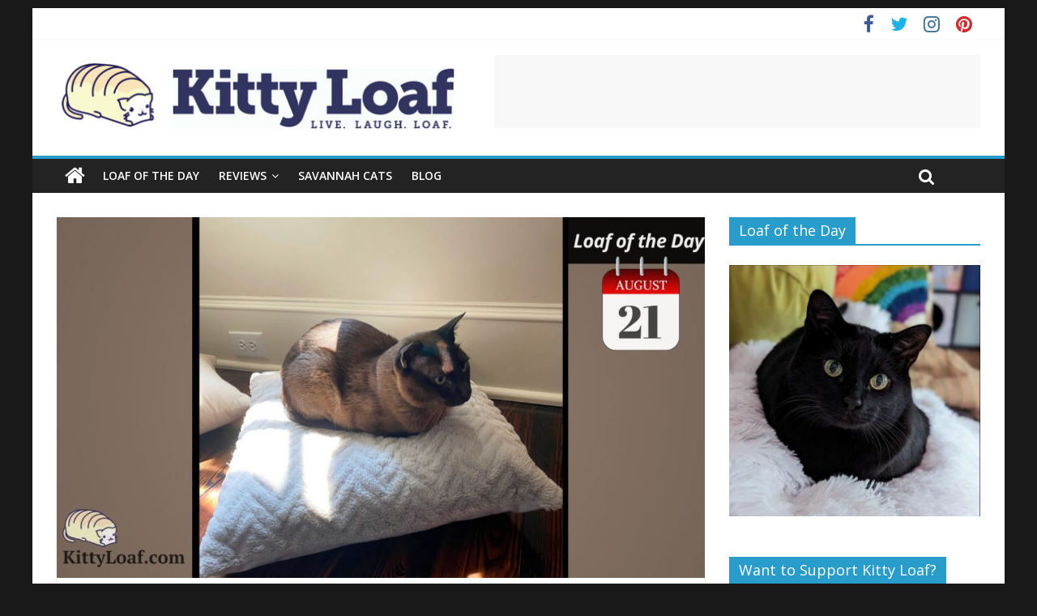

--- FILE ---
content_type: text/html; charset=UTF-8
request_url: https://www.kittyloaf.com/loaf-of-the-day-082120/
body_size: 27297
content:
<!DOCTYPE html>
<html lang="en-US">
<head>
	<meta charset="UTF-8"/>
	<meta name="viewport" content="width=device-width, initial-scale=1">
	<link rel="profile" href="http://gmpg.org/xfn/11"/>
	<link rel="pingback" href="https://www.kittyloaf.com/xmlrpc.php"/>
	<meta name='robots' content='index, follow, max-image-preview:large, max-snippet:-1, max-video-preview:-1' />

<!-- Social Warfare v4.5.6 https://warfareplugins.com - BEGINNING OF OUTPUT -->
<style>
	@font-face {
		font-family: "sw-icon-font";
		src:url("https://www.kittyloaf.com/wp-content/plugins/social-warfare/assets/fonts/sw-icon-font.eot?ver=4.5.6");
		src:url("https://www.kittyloaf.com/wp-content/plugins/social-warfare/assets/fonts/sw-icon-font.eot?ver=4.5.6#iefix") format("embedded-opentype"),
		url("https://www.kittyloaf.com/wp-content/plugins/social-warfare/assets/fonts/sw-icon-font.woff?ver=4.5.6") format("woff"),
		url("https://www.kittyloaf.com/wp-content/plugins/social-warfare/assets/fonts/sw-icon-font.ttf?ver=4.5.6") format("truetype"),
		url("https://www.kittyloaf.com/wp-content/plugins/social-warfare/assets/fonts/sw-icon-font.svg?ver=4.5.6#1445203416") format("svg");
		font-weight: normal;
		font-style: normal;
		font-display:block;
	}
</style>
<!-- Social Warfare v4.5.6 https://warfareplugins.com - END OF OUTPUT -->


	<!-- This site is optimized with the Yoast SEO plugin v26.7 - https://yoast.com/wordpress/plugins/seo/ -->
	<title>Loaf of the Day – 8/21/20 - Kitty Loaf</title>
	<link rel="canonical" href="https://www.kittyloaf.com/loaf-of-the-day-082120/" />
	<meta property="og:locale" content="en_US" />
	<meta property="og:type" content="article" />
	<meta property="og:title" content="Loaf of the Day – 8/21/20 - Kitty Loaf" />
	<meta property="og:description" content="Oliver is back again for another loaf of the day appearance. This time he&#039;s stepped up the comfort a notch and decided to loaf on this fluffy pillow. Not a bad idea at all." />
	<meta property="og:url" content="https://www.kittyloaf.com/loaf-of-the-day-082120/" />
	<meta property="og:site_name" content="Kitty Loaf" />
	<meta property="article:publisher" content="https://www.facebook.com/mykittyloaf/" />
	<meta property="article:published_time" content="2020-08-21T14:30:00+00:00" />
	<meta property="article:modified_time" content="2020-09-28T13:29:29+00:00" />
	<meta property="og:image" content="https://www.kittyloaf.com/wp-content/uploads/2020/08/Oliver_KittyLoaf_082120.jpg" />
	<meta property="og:image:width" content="1200" />
	<meta property="og:image:height" content="628" />
	<meta property="og:image:type" content="image/jpeg" />
	<meta name="author" content="Kitty Loaf" />
	<meta name="twitter:card" content="summary_large_image" />
	<meta name="twitter:creator" content="@mykittyloaf" />
	<meta name="twitter:site" content="@mykittyloaf" />
	<meta name="twitter:label1" content="Written by" />
	<meta name="twitter:data1" content="Kitty Loaf" />
	<script type="application/ld+json" class="yoast-schema-graph">{"@context":"https://schema.org","@graph":[{"@type":"Article","@id":"https://www.kittyloaf.com/loaf-of-the-day-082120/#article","isPartOf":{"@id":"https://www.kittyloaf.com/loaf-of-the-day-082120/"},"author":{"name":"Kitty Loaf","@id":"https://www.kittyloaf.com/#/schema/person/87673f0d708d4392d122504622a6ffd8"},"headline":"Loaf of the Day – 8/21/20","datePublished":"2020-08-21T14:30:00+00:00","dateModified":"2020-09-28T13:29:29+00:00","mainEntityOfPage":{"@id":"https://www.kittyloaf.com/loaf-of-the-day-082120/"},"wordCount":48,"publisher":{"@id":"https://www.kittyloaf.com/#organization"},"image":{"@id":"https://www.kittyloaf.com/loaf-of-the-day-082120/#primaryimage"},"thumbnailUrl":"https://www.kittyloaf.com/wp-content/uploads/2020/08/Oliver_KittyLoaf_082120.jpg","articleSection":["Loafs"],"inLanguage":"en-US"},{"@type":"WebPage","@id":"https://www.kittyloaf.com/loaf-of-the-day-082120/","url":"https://www.kittyloaf.com/loaf-of-the-day-082120/","name":"Loaf of the Day – 8/21/20 - Kitty Loaf","isPartOf":{"@id":"https://www.kittyloaf.com/#website"},"primaryImageOfPage":{"@id":"https://www.kittyloaf.com/loaf-of-the-day-082120/#primaryimage"},"image":{"@id":"https://www.kittyloaf.com/loaf-of-the-day-082120/#primaryimage"},"thumbnailUrl":"https://www.kittyloaf.com/wp-content/uploads/2020/08/Oliver_KittyLoaf_082120.jpg","datePublished":"2020-08-21T14:30:00+00:00","dateModified":"2020-09-28T13:29:29+00:00","breadcrumb":{"@id":"https://www.kittyloaf.com/loaf-of-the-day-082120/#breadcrumb"},"inLanguage":"en-US","potentialAction":[{"@type":"ReadAction","target":["https://www.kittyloaf.com/loaf-of-the-day-082120/"]}]},{"@type":"ImageObject","inLanguage":"en-US","@id":"https://www.kittyloaf.com/loaf-of-the-day-082120/#primaryimage","url":"https://www.kittyloaf.com/wp-content/uploads/2020/08/Oliver_KittyLoaf_082120.jpg","contentUrl":"https://www.kittyloaf.com/wp-content/uploads/2020/08/Oliver_KittyLoaf_082120.jpg","width":1200,"height":628},{"@type":"BreadcrumbList","@id":"https://www.kittyloaf.com/loaf-of-the-day-082120/#breadcrumb","itemListElement":[{"@type":"ListItem","position":1,"name":"Home","item":"https://www.kittyloaf.com/"},{"@type":"ListItem","position":2,"name":"Loaf of the Day – 8/21/20"}]},{"@type":"WebSite","@id":"https://www.kittyloaf.com/#website","url":"https://www.kittyloaf.com/","name":"Kitty Loaf","description":"Live. Laugh. Loaf.","publisher":{"@id":"https://www.kittyloaf.com/#organization"},"potentialAction":[{"@type":"SearchAction","target":{"@type":"EntryPoint","urlTemplate":"https://www.kittyloaf.com/?s={search_term_string}"},"query-input":{"@type":"PropertyValueSpecification","valueRequired":true,"valueName":"search_term_string"}}],"inLanguage":"en-US"},{"@type":"Organization","@id":"https://www.kittyloaf.com/#organization","name":"Kitty Loaf","url":"https://www.kittyloaf.com/","logo":{"@type":"ImageObject","inLanguage":"en-US","@id":"https://www.kittyloaf.com/#/schema/logo/image/","url":"https://www.kittyloaf.com/wp-content/uploads/2016/12/KittyLoaf-Website-Logo.png","contentUrl":"https://www.kittyloaf.com/wp-content/uploads/2016/12/KittyLoaf-Website-Logo.png","width":500,"height":100,"caption":"Kitty Loaf"},"image":{"@id":"https://www.kittyloaf.com/#/schema/logo/image/"},"sameAs":["https://www.facebook.com/mykittyloaf/","https://x.com/mykittyloaf","https://www.instagram.com/mykittyloaf/","https://www.pinterest.com/mykittyloaf/"]},{"@type":"Person","@id":"https://www.kittyloaf.com/#/schema/person/87673f0d708d4392d122504622a6ffd8","name":"Kitty Loaf","image":{"@type":"ImageObject","inLanguage":"en-US","@id":"https://www.kittyloaf.com/#/schema/person/image/","url":"https://secure.gravatar.com/avatar/c4175a1ab1a8f180dba415b58487f3e96f6119106560ca3798d4db6c2cfa8b18?s=96&d=mm&r=g","contentUrl":"https://secure.gravatar.com/avatar/c4175a1ab1a8f180dba415b58487f3e96f6119106560ca3798d4db6c2cfa8b18?s=96&d=mm&r=g","caption":"Kitty Loaf"}}]}</script>
	<!-- / Yoast SEO plugin. -->


<link rel='dns-prefetch' href='//widgetlogic.org' />
<link rel='dns-prefetch' href='//fonts.googleapis.com' />
<link rel="alternate" type="application/rss+xml" title="Kitty Loaf &raquo; Feed" href="https://www.kittyloaf.com/feed/" />
<link rel="alternate" type="application/rss+xml" title="Kitty Loaf &raquo; Comments Feed" href="https://www.kittyloaf.com/comments/feed/" />
<link rel="alternate" title="oEmbed (JSON)" type="application/json+oembed" href="https://www.kittyloaf.com/wp-json/oembed/1.0/embed?url=https%3A%2F%2Fwww.kittyloaf.com%2Floaf-of-the-day-082120%2F" />
<link rel="alternate" title="oEmbed (XML)" type="text/xml+oembed" href="https://www.kittyloaf.com/wp-json/oembed/1.0/embed?url=https%3A%2F%2Fwww.kittyloaf.com%2Floaf-of-the-day-082120%2F&#038;format=xml" />
<style id='wp-img-auto-sizes-contain-inline-css' type='text/css'>
img:is([sizes=auto i],[sizes^="auto," i]){contain-intrinsic-size:3000px 1500px}
/*# sourceURL=wp-img-auto-sizes-contain-inline-css */
</style>
<link rel='stylesheet' id='social-warfare-block-css-css' href='https://www.kittyloaf.com/wp-content/plugins/social-warfare/assets/js/post-editor/dist/blocks.style.build.css?ver=6.9' type='text/css' media='all' />
<style id='wp-emoji-styles-inline-css' type='text/css'>

	img.wp-smiley, img.emoji {
		display: inline !important;
		border: none !important;
		box-shadow: none !important;
		height: 1em !important;
		width: 1em !important;
		margin: 0 0.07em !important;
		vertical-align: -0.1em !important;
		background: none !important;
		padding: 0 !important;
	}
/*# sourceURL=wp-emoji-styles-inline-css */
</style>
<style id='wp-block-library-inline-css' type='text/css'>
:root{--wp-block-synced-color:#7a00df;--wp-block-synced-color--rgb:122,0,223;--wp-bound-block-color:var(--wp-block-synced-color);--wp-editor-canvas-background:#ddd;--wp-admin-theme-color:#007cba;--wp-admin-theme-color--rgb:0,124,186;--wp-admin-theme-color-darker-10:#006ba1;--wp-admin-theme-color-darker-10--rgb:0,107,160.5;--wp-admin-theme-color-darker-20:#005a87;--wp-admin-theme-color-darker-20--rgb:0,90,135;--wp-admin-border-width-focus:2px}@media (min-resolution:192dpi){:root{--wp-admin-border-width-focus:1.5px}}.wp-element-button{cursor:pointer}:root .has-very-light-gray-background-color{background-color:#eee}:root .has-very-dark-gray-background-color{background-color:#313131}:root .has-very-light-gray-color{color:#eee}:root .has-very-dark-gray-color{color:#313131}:root .has-vivid-green-cyan-to-vivid-cyan-blue-gradient-background{background:linear-gradient(135deg,#00d084,#0693e3)}:root .has-purple-crush-gradient-background{background:linear-gradient(135deg,#34e2e4,#4721fb 50%,#ab1dfe)}:root .has-hazy-dawn-gradient-background{background:linear-gradient(135deg,#faaca8,#dad0ec)}:root .has-subdued-olive-gradient-background{background:linear-gradient(135deg,#fafae1,#67a671)}:root .has-atomic-cream-gradient-background{background:linear-gradient(135deg,#fdd79a,#004a59)}:root .has-nightshade-gradient-background{background:linear-gradient(135deg,#330968,#31cdcf)}:root .has-midnight-gradient-background{background:linear-gradient(135deg,#020381,#2874fc)}:root{--wp--preset--font-size--normal:16px;--wp--preset--font-size--huge:42px}.has-regular-font-size{font-size:1em}.has-larger-font-size{font-size:2.625em}.has-normal-font-size{font-size:var(--wp--preset--font-size--normal)}.has-huge-font-size{font-size:var(--wp--preset--font-size--huge)}.has-text-align-center{text-align:center}.has-text-align-left{text-align:left}.has-text-align-right{text-align:right}.has-fit-text{white-space:nowrap!important}#end-resizable-editor-section{display:none}.aligncenter{clear:both}.items-justified-left{justify-content:flex-start}.items-justified-center{justify-content:center}.items-justified-right{justify-content:flex-end}.items-justified-space-between{justify-content:space-between}.screen-reader-text{border:0;clip-path:inset(50%);height:1px;margin:-1px;overflow:hidden;padding:0;position:absolute;width:1px;word-wrap:normal!important}.screen-reader-text:focus{background-color:#ddd;clip-path:none;color:#444;display:block;font-size:1em;height:auto;left:5px;line-height:normal;padding:15px 23px 14px;text-decoration:none;top:5px;width:auto;z-index:100000}html :where(.has-border-color){border-style:solid}html :where([style*=border-top-color]){border-top-style:solid}html :where([style*=border-right-color]){border-right-style:solid}html :where([style*=border-bottom-color]){border-bottom-style:solid}html :where([style*=border-left-color]){border-left-style:solid}html :where([style*=border-width]){border-style:solid}html :where([style*=border-top-width]){border-top-style:solid}html :where([style*=border-right-width]){border-right-style:solid}html :where([style*=border-bottom-width]){border-bottom-style:solid}html :where([style*=border-left-width]){border-left-style:solid}html :where(img[class*=wp-image-]){height:auto;max-width:100%}:where(figure){margin:0 0 1em}html :where(.is-position-sticky){--wp-admin--admin-bar--position-offset:var(--wp-admin--admin-bar--height,0px)}@media screen and (max-width:600px){html :where(.is-position-sticky){--wp-admin--admin-bar--position-offset:0px}}

/*# sourceURL=wp-block-library-inline-css */
</style><style id='global-styles-inline-css' type='text/css'>
:root{--wp--preset--aspect-ratio--square: 1;--wp--preset--aspect-ratio--4-3: 4/3;--wp--preset--aspect-ratio--3-4: 3/4;--wp--preset--aspect-ratio--3-2: 3/2;--wp--preset--aspect-ratio--2-3: 2/3;--wp--preset--aspect-ratio--16-9: 16/9;--wp--preset--aspect-ratio--9-16: 9/16;--wp--preset--color--black: #000000;--wp--preset--color--cyan-bluish-gray: #abb8c3;--wp--preset--color--white: #ffffff;--wp--preset--color--pale-pink: #f78da7;--wp--preset--color--vivid-red: #cf2e2e;--wp--preset--color--luminous-vivid-orange: #ff6900;--wp--preset--color--luminous-vivid-amber: #fcb900;--wp--preset--color--light-green-cyan: #7bdcb5;--wp--preset--color--vivid-green-cyan: #00d084;--wp--preset--color--pale-cyan-blue: #8ed1fc;--wp--preset--color--vivid-cyan-blue: #0693e3;--wp--preset--color--vivid-purple: #9b51e0;--wp--preset--gradient--vivid-cyan-blue-to-vivid-purple: linear-gradient(135deg,rgb(6,147,227) 0%,rgb(155,81,224) 100%);--wp--preset--gradient--light-green-cyan-to-vivid-green-cyan: linear-gradient(135deg,rgb(122,220,180) 0%,rgb(0,208,130) 100%);--wp--preset--gradient--luminous-vivid-amber-to-luminous-vivid-orange: linear-gradient(135deg,rgb(252,185,0) 0%,rgb(255,105,0) 100%);--wp--preset--gradient--luminous-vivid-orange-to-vivid-red: linear-gradient(135deg,rgb(255,105,0) 0%,rgb(207,46,46) 100%);--wp--preset--gradient--very-light-gray-to-cyan-bluish-gray: linear-gradient(135deg,rgb(238,238,238) 0%,rgb(169,184,195) 100%);--wp--preset--gradient--cool-to-warm-spectrum: linear-gradient(135deg,rgb(74,234,220) 0%,rgb(151,120,209) 20%,rgb(207,42,186) 40%,rgb(238,44,130) 60%,rgb(251,105,98) 80%,rgb(254,248,76) 100%);--wp--preset--gradient--blush-light-purple: linear-gradient(135deg,rgb(255,206,236) 0%,rgb(152,150,240) 100%);--wp--preset--gradient--blush-bordeaux: linear-gradient(135deg,rgb(254,205,165) 0%,rgb(254,45,45) 50%,rgb(107,0,62) 100%);--wp--preset--gradient--luminous-dusk: linear-gradient(135deg,rgb(255,203,112) 0%,rgb(199,81,192) 50%,rgb(65,88,208) 100%);--wp--preset--gradient--pale-ocean: linear-gradient(135deg,rgb(255,245,203) 0%,rgb(182,227,212) 50%,rgb(51,167,181) 100%);--wp--preset--gradient--electric-grass: linear-gradient(135deg,rgb(202,248,128) 0%,rgb(113,206,126) 100%);--wp--preset--gradient--midnight: linear-gradient(135deg,rgb(2,3,129) 0%,rgb(40,116,252) 100%);--wp--preset--font-size--small: 13px;--wp--preset--font-size--medium: 20px;--wp--preset--font-size--large: 36px;--wp--preset--font-size--x-large: 42px;--wp--preset--spacing--20: 0.44rem;--wp--preset--spacing--30: 0.67rem;--wp--preset--spacing--40: 1rem;--wp--preset--spacing--50: 1.5rem;--wp--preset--spacing--60: 2.25rem;--wp--preset--spacing--70: 3.38rem;--wp--preset--spacing--80: 5.06rem;--wp--preset--shadow--natural: 6px 6px 9px rgba(0, 0, 0, 0.2);--wp--preset--shadow--deep: 12px 12px 50px rgba(0, 0, 0, 0.4);--wp--preset--shadow--sharp: 6px 6px 0px rgba(0, 0, 0, 0.2);--wp--preset--shadow--outlined: 6px 6px 0px -3px rgb(255, 255, 255), 6px 6px rgb(0, 0, 0);--wp--preset--shadow--crisp: 6px 6px 0px rgb(0, 0, 0);}:where(.is-layout-flex){gap: 0.5em;}:where(.is-layout-grid){gap: 0.5em;}body .is-layout-flex{display: flex;}.is-layout-flex{flex-wrap: wrap;align-items: center;}.is-layout-flex > :is(*, div){margin: 0;}body .is-layout-grid{display: grid;}.is-layout-grid > :is(*, div){margin: 0;}:where(.wp-block-columns.is-layout-flex){gap: 2em;}:where(.wp-block-columns.is-layout-grid){gap: 2em;}:where(.wp-block-post-template.is-layout-flex){gap: 1.25em;}:where(.wp-block-post-template.is-layout-grid){gap: 1.25em;}.has-black-color{color: var(--wp--preset--color--black) !important;}.has-cyan-bluish-gray-color{color: var(--wp--preset--color--cyan-bluish-gray) !important;}.has-white-color{color: var(--wp--preset--color--white) !important;}.has-pale-pink-color{color: var(--wp--preset--color--pale-pink) !important;}.has-vivid-red-color{color: var(--wp--preset--color--vivid-red) !important;}.has-luminous-vivid-orange-color{color: var(--wp--preset--color--luminous-vivid-orange) !important;}.has-luminous-vivid-amber-color{color: var(--wp--preset--color--luminous-vivid-amber) !important;}.has-light-green-cyan-color{color: var(--wp--preset--color--light-green-cyan) !important;}.has-vivid-green-cyan-color{color: var(--wp--preset--color--vivid-green-cyan) !important;}.has-pale-cyan-blue-color{color: var(--wp--preset--color--pale-cyan-blue) !important;}.has-vivid-cyan-blue-color{color: var(--wp--preset--color--vivid-cyan-blue) !important;}.has-vivid-purple-color{color: var(--wp--preset--color--vivid-purple) !important;}.has-black-background-color{background-color: var(--wp--preset--color--black) !important;}.has-cyan-bluish-gray-background-color{background-color: var(--wp--preset--color--cyan-bluish-gray) !important;}.has-white-background-color{background-color: var(--wp--preset--color--white) !important;}.has-pale-pink-background-color{background-color: var(--wp--preset--color--pale-pink) !important;}.has-vivid-red-background-color{background-color: var(--wp--preset--color--vivid-red) !important;}.has-luminous-vivid-orange-background-color{background-color: var(--wp--preset--color--luminous-vivid-orange) !important;}.has-luminous-vivid-amber-background-color{background-color: var(--wp--preset--color--luminous-vivid-amber) !important;}.has-light-green-cyan-background-color{background-color: var(--wp--preset--color--light-green-cyan) !important;}.has-vivid-green-cyan-background-color{background-color: var(--wp--preset--color--vivid-green-cyan) !important;}.has-pale-cyan-blue-background-color{background-color: var(--wp--preset--color--pale-cyan-blue) !important;}.has-vivid-cyan-blue-background-color{background-color: var(--wp--preset--color--vivid-cyan-blue) !important;}.has-vivid-purple-background-color{background-color: var(--wp--preset--color--vivid-purple) !important;}.has-black-border-color{border-color: var(--wp--preset--color--black) !important;}.has-cyan-bluish-gray-border-color{border-color: var(--wp--preset--color--cyan-bluish-gray) !important;}.has-white-border-color{border-color: var(--wp--preset--color--white) !important;}.has-pale-pink-border-color{border-color: var(--wp--preset--color--pale-pink) !important;}.has-vivid-red-border-color{border-color: var(--wp--preset--color--vivid-red) !important;}.has-luminous-vivid-orange-border-color{border-color: var(--wp--preset--color--luminous-vivid-orange) !important;}.has-luminous-vivid-amber-border-color{border-color: var(--wp--preset--color--luminous-vivid-amber) !important;}.has-light-green-cyan-border-color{border-color: var(--wp--preset--color--light-green-cyan) !important;}.has-vivid-green-cyan-border-color{border-color: var(--wp--preset--color--vivid-green-cyan) !important;}.has-pale-cyan-blue-border-color{border-color: var(--wp--preset--color--pale-cyan-blue) !important;}.has-vivid-cyan-blue-border-color{border-color: var(--wp--preset--color--vivid-cyan-blue) !important;}.has-vivid-purple-border-color{border-color: var(--wp--preset--color--vivid-purple) !important;}.has-vivid-cyan-blue-to-vivid-purple-gradient-background{background: var(--wp--preset--gradient--vivid-cyan-blue-to-vivid-purple) !important;}.has-light-green-cyan-to-vivid-green-cyan-gradient-background{background: var(--wp--preset--gradient--light-green-cyan-to-vivid-green-cyan) !important;}.has-luminous-vivid-amber-to-luminous-vivid-orange-gradient-background{background: var(--wp--preset--gradient--luminous-vivid-amber-to-luminous-vivid-orange) !important;}.has-luminous-vivid-orange-to-vivid-red-gradient-background{background: var(--wp--preset--gradient--luminous-vivid-orange-to-vivid-red) !important;}.has-very-light-gray-to-cyan-bluish-gray-gradient-background{background: var(--wp--preset--gradient--very-light-gray-to-cyan-bluish-gray) !important;}.has-cool-to-warm-spectrum-gradient-background{background: var(--wp--preset--gradient--cool-to-warm-spectrum) !important;}.has-blush-light-purple-gradient-background{background: var(--wp--preset--gradient--blush-light-purple) !important;}.has-blush-bordeaux-gradient-background{background: var(--wp--preset--gradient--blush-bordeaux) !important;}.has-luminous-dusk-gradient-background{background: var(--wp--preset--gradient--luminous-dusk) !important;}.has-pale-ocean-gradient-background{background: var(--wp--preset--gradient--pale-ocean) !important;}.has-electric-grass-gradient-background{background: var(--wp--preset--gradient--electric-grass) !important;}.has-midnight-gradient-background{background: var(--wp--preset--gradient--midnight) !important;}.has-small-font-size{font-size: var(--wp--preset--font-size--small) !important;}.has-medium-font-size{font-size: var(--wp--preset--font-size--medium) !important;}.has-large-font-size{font-size: var(--wp--preset--font-size--large) !important;}.has-x-large-font-size{font-size: var(--wp--preset--font-size--x-large) !important;}
/*# sourceURL=global-styles-inline-css */
</style>

<style id='classic-theme-styles-inline-css' type='text/css'>
/*! This file is auto-generated */
.wp-block-button__link{color:#fff;background-color:#32373c;border-radius:9999px;box-shadow:none;text-decoration:none;padding:calc(.667em + 2px) calc(1.333em + 2px);font-size:1.125em}.wp-block-file__button{background:#32373c;color:#fff;text-decoration:none}
/*# sourceURL=/wp-includes/css/classic-themes.min.css */
</style>
<link rel='stylesheet' id='block-widget-css' href='https://www.kittyloaf.com/wp-content/plugins/widget-logic/block_widget/css/widget.css?ver=1768229795' type='text/css' media='all' />
<link rel='stylesheet' id='sow-image-default-c67d20f9f743-css' href='https://www.kittyloaf.com/wp-content/uploads/siteorigin-widgets/sow-image-default-c67d20f9f743.css?ver=6.9' type='text/css' media='all' />
<link rel='stylesheet' id='sow-image-default-c4f6304fc136-css' href='https://www.kittyloaf.com/wp-content/uploads/siteorigin-widgets/sow-image-default-c4f6304fc136.css?ver=6.9' type='text/css' media='all' />
<link rel='stylesheet' id='sow-image-default-dbf295114b96-css' href='https://www.kittyloaf.com/wp-content/uploads/siteorigin-widgets/sow-image-default-dbf295114b96.css?ver=6.9' type='text/css' media='all' />
<link rel='stylesheet' id='toc-screen-css' href='https://www.kittyloaf.com/wp-content/plugins/table-of-contents-plus/screen.min.css?ver=2411.1' type='text/css' media='all' />
<link rel='stylesheet' id='scfp-form-repeater-css-css' href='https://www.kittyloaf.com/wp-content/plugins/wcp-contact-form/agp-core/assets/repeater/css/style.css?ver=6.9' type='text/css' media='all' />
<link rel='stylesheet' id='scfp-css-css' href='https://www.kittyloaf.com/wp-content/plugins/wcp-contact-form/assets/css/style.css?ver=6.9' type='text/css' media='all' />
<link rel='stylesheet' id='social_warfare-css' href='https://www.kittyloaf.com/wp-content/plugins/social-warfare/assets/css/style.min.css?ver=4.5.6' type='text/css' media='all' />
<link rel='stylesheet' id='colormag_google_fonts-css' href='//fonts.googleapis.com/css?family=Open+Sans%3A400%2C600&#038;ver=6.9' type='text/css' media='all' />
<link rel='stylesheet' id='colormag_style-css' href='https://www.kittyloaf.com/wp-content/themes/colormag/style.css?ver=6.9' type='text/css' media='all' />
<link rel='stylesheet' id='colormag-fontawesome-css' href='https://www.kittyloaf.com/wp-content/themes/colormag/fontawesome/css/font-awesome.css?ver=4.2.1' type='text/css' media='all' />
<link rel='stylesheet' id='recent-posts-widget-with-thumbnails-public-style-css' href='https://www.kittyloaf.com/wp-content/plugins/recent-posts-widget-with-thumbnails/public.css?ver=7.1.1' type='text/css' media='all' />
<script type="text/javascript" id="jquery-core-js-extra">
/* <![CDATA[ */
var SDT_DATA = {"ajaxurl":"https://www.kittyloaf.com/wp-admin/admin-ajax.php","siteUrl":"https://www.kittyloaf.com/","pluginsUrl":"https://www.kittyloaf.com/wp-content/plugins","isAdmin":""};
//# sourceURL=jquery-core-js-extra
/* ]]> */
</script>
<script type="text/javascript" src="https://www.kittyloaf.com/wp-includes/js/jquery/jquery.min.js?ver=3.7.1" id="jquery-core-js"></script>
<script type="text/javascript" src="https://www.kittyloaf.com/wp-includes/js/jquery/jquery-migrate.min.js?ver=3.4.1" id="jquery-migrate-js"></script>
<script type="text/javascript" src="https://www.kittyloaf.com/wp-content/plugins/wcp-contact-form/agp-core/assets/repeater/js/main.js?ver=6.9" id="scfp-form-repeater-js"></script>
<script type="text/javascript" src="https://www.kittyloaf.com/wp-content/themes/colormag/js/colormag-custom.js?ver=6.9" id="colormag-custom-js"></script>
<link rel="https://api.w.org/" href="https://www.kittyloaf.com/wp-json/" /><link rel="alternate" title="JSON" type="application/json" href="https://www.kittyloaf.com/wp-json/wp/v2/posts/10307" /><link rel="EditURI" type="application/rsd+xml" title="RSD" href="https://www.kittyloaf.com/xmlrpc.php?rsd" />
<meta name="generator" content="WordPress 6.9" />
<link rel='shortlink' href='https://www.kittyloaf.com/?p=10307' />
<style type="text/css" id="custom-background-css">
body.custom-background { background-color: #191919; }
</style>
	<!-- Google Tag Manager -->
<script>(function(w,d,s,l,i){w[l]=w[l]||[];w[l].push({'gtm.start':
new Date().getTime(),event:'gtm.js'});var f=d.getElementsByTagName(s)[0],
j=d.createElement(s),dl=l!='dataLayer'?'&l='+l:'';j.async=true;j.src=
'https://www.googletagmanager.com/gtm.js?id='+i+dl;f.parentNode.insertBefore(j,f);
})(window,document,'script','dataLayer','GTM-TJM57BV');</script>
<!-- End Google Tag Manager -->

<script async src="//pagead2.googlesyndication.com/pagead/js/adsbygoogle.js"></script>
<script>
  (adsbygoogle = window.adsbygoogle || []).push({
    google_ad_client: "ca-pub-4486625523489981",
    enable_page_level_ads: true
  });
</script>

<meta name="p:domain_verify" content="c1f6e01a3e4c8eee7ed017830f9d098b"/><link rel="icon" href="https://www.kittyloaf.com/wp-content/uploads/2016/12/cropped-KittyLoaf-Icon-32x32.png" sizes="32x32" />
<link rel="icon" href="https://www.kittyloaf.com/wp-content/uploads/2016/12/cropped-KittyLoaf-Icon-192x192.png" sizes="192x192" />
<link rel="apple-touch-icon" href="https://www.kittyloaf.com/wp-content/uploads/2016/12/cropped-KittyLoaf-Icon-180x180.png" />
<meta name="msapplication-TileImage" content="https://www.kittyloaf.com/wp-content/uploads/2016/12/cropped-KittyLoaf-Icon-270x270.png" />
		<style type="text/css" id="wp-custom-css">
			#header-left-section {
  width: 45%;
}
#header-right-section {
  width: 55%;
}
@media screen and (max-width: 768px) {
  #header-left-section, #header-right-section {
    float: none;
    width: 100%;
  }
}

.widget_featured_slider .below-entry-meta {
display: none;
}
.widget_highlighted_posts .below-entry-meta {
display: none;
}
.author-box {
display: none;
}
span.comments {
display: none;
}
span.author.vcard {
display: none;
}
.home .cat-links {
	display: none;
}
.widget_featured_slider .slide-content .entry-title a {
  display: none;
}
.widget_featured_slider .below-entry-meta {
  display: none;
}
.page .entry-title {
    display: none;
}
.page-id-4054 #main{
  padding-top: 0px !important;
}
.page-id-4057 #main{
  padding-top: 0px !important;
}
.page-id-4008 #main{
  padding-top: 0px !important;
}
.page-id-3078 #main{
  padding-top: 0px !important;
}
.page-id-3078 #main{
  padding-bottom: 0px !important;
}
.page-id-3755 #main{
  padding-top: 0px !important;
}
.page-id-2233 #main{
  padding-top: 0px !important;
}
.page-id-3952 #main{
  padding-top: 0px !important;
}
.page-id-3966 #main{
  padding-top: 0px !important;
}
.page-id-3986 #main{
  padding-top: 0px !important;
}
.page-id-4099 #main{
  padding-top: 0px !important;
}
.page-id-4110 #main{
  padding-top: 0px !important;
}
.page-id-4115 #main{
  padding-top: 0px !important;
}
.cat-links{
  display: none;
}

.single .category-reviews .featured-image {
    display: none;
}
.image-hover .so-widget-sow-image img {
	-webkit-transition: all .25s ease-in-out;
	-moz-transition: all .25s ease-in-out;
	-ms-transition: all .25s ease-in-out;
	transition: all .25s ease-in-out;
}

.image-hover .so-widget-sow-image img:hover {
	-webkit-filter: brightness(90%);
	-moz-filter: brightness(90%);
	-ms-filter: brightness(90%);
	filter: brightness(90%);
}

.sow-image-container > a {
	flex-direction: column;
}		</style>
		<link rel='stylesheet' id='wppr-pac-widget-stylesheet-css' href='https://www.kittyloaf.com/wp-content/plugins/wp-product-review/assets/css/cwppos-widget.css?ver=3.7.11' type='text/css' media='all' />
<link rel='stylesheet' id='wppr-widget-stylesheet-one-css' href='https://www.kittyloaf.com/wp-content/plugins/wp-product-review/assets/css/cwppos-widget-style1.css?ver=3.7.11' type='text/css' media='all' />
<link rel='stylesheet' id='wppr-widget-rating-css' href='https://www.kittyloaf.com/wp-content/plugins/wp-product-review/assets/css/cwppos-widget-rating.css?ver=3.7.11' type='text/css' media='all' />
<link rel='stylesheet' id='wppr-lightbox-css-css' href='https://www.kittyloaf.com/wp-content/plugins/wp-product-review/assets/css/lightbox.css?ver=3.7.11' type='text/css' media='all' />
<link rel='stylesheet' id='wppr-default-stylesheet-css' href='https://www.kittyloaf.com/wp-content/plugins/wp-product-review/assets/css/default.css?ver=3.7.11' type='text/css' media='all' />
<link rel='stylesheet' id='wppr-percentage-circle-css' href='https://www.kittyloaf.com/wp-content/plugins/wp-product-review/assets/css/circle.css?ver=3.7.11' type='text/css' media='all' />
<link rel='stylesheet' id='dashicons-css' href='https://www.kittyloaf.com/wp-includes/css/dashicons.min.css?ver=6.9' type='text/css' media='all' />
<link rel='stylesheet' id='wppr-common-css' href='https://www.kittyloaf.com/wp-content/plugins/wp-product-review/assets/css/common.css?ver=3.7.11' type='text/css' media='all' />
<style id='wppr-common-inline-css' type='text/css'>
                   
                    .review-wu-grade .wppr-c100,
                     .review-grade-widget .wppr-c100 {
                        background-color: #ebebeb;
                    }
                    
                    .review-wu-grade .wppr-c100.wppr-weak span,
                     .review-grade-widget .wppr-c100.wppr-weak span {
                        color: #FF7F66;
                    }
                    
                    .review-wu-grade .wppr-c100.wppr-weak .wppr-fill,
                    .review-wu-grade .wppr-c100.wppr-weak .wppr-bar,
                     .review-grade-widget .wppr-c100.wppr-weak .wppr-fill,
                    .review-grade-widget .wppr-c100.wppr-weak .wppr-bar {
                        border-color: #FF7F66;
                    }
                    
                    .user-comments-grades .comment-meta-grade-bar.wppr-weak .comment-meta-grade {
                        background: #FF7F66;
                    }
                    
                    #review-statistics .review-wu-grade .wppr-c100.wppr-not-bad span,
                     .review-grade-widget .wppr-c100.wppr-not-bad span {
                        color: #FFCE55;
                    }
                    
                    .review-wu-grade .wppr-c100.wppr-not-bad .wppr-fill,
                    .review-wu-grade .wppr-c100.wppr-not-bad .wppr-bar,
                     .review-grade-widget .wppr-c100.wppr-not-bad .wppr-fill,
                    .review-grade-widget .wppr-c100.wppr-not-bad .wppr-bar {
                        border-color: #FFCE55;
                    }
                    
                    .user-comments-grades .comment-meta-grade-bar.wppr-not-bad .comment-meta-grade {
                        background: #FFCE55;
                    }
                    
                    .review-wu-grade .wppr-c100.wppr-good span,
                     .review-grade-widget .wppr-c100.wppr-good span {
                        color: #50C1E9;
                    }
                    
                    .review-wu-grade .wppr-c100.wppr-good .wppr-fill,
                    .review-wu-grade .wppr-c100.wppr-good .wppr-bar,
                     .review-grade-widget .wppr-c100.wppr-good .wppr-fill,
                    .review-grade-widget .wppr-c100.wppr-good .wppr-bar {
                        border-color: #50C1E9;
                    }
                    
                    .user-comments-grades .comment-meta-grade-bar.wppr-good .comment-meta-grade {
                        background: #50C1E9;
                    }
                    
                    .review-wu-grade .wppr-c100.wppr-very-good span,
                     .review-grade-widget .wppr-c100.wppr-very-good span {
                        color: #8DC153;
                    }
                    
                    .review-wu-grade .wppr-c100.wppr-very-good .wppr-fill,
                    .review-wu-grade .wppr-c100.wppr-very-good .wppr-bar,
                     .review-grade-widget .wppr-c100.wppr-very-good .wppr-fill,
                    .review-grade-widget .wppr-c100.wppr-very-good .wppr-bar {
                        border-color: #8DC153;
                    }
                    
                    .user-comments-grades .comment-meta-grade-bar.wppr-very-good .comment-meta-grade {
                        background: #8DC153;
                    }
                    
                    #review-statistics .review-wu-bars ul.wppr-weak li.colored {
                        background: #FF7F66;
                        color: #FF7F66;
                    }
                    
                    #review-statistics .review-wu-bars ul.wppr-not-bad li.colored {
                        background: #FFCE55;
                        color: #FFCE55;
                    }
                    
                    #review-statistics .review-wu-bars ul.wppr-good li.colored {
                        background: #50C1E9;
                        color: #50C1E9;
                    }
                    
                    #review-statistics .review-wu-bars ul.wppr-very-good li.colored {
                        background: #8DC153;
                        color: #8DC153;
                    }
                    
                    #review-statistics .review-wrap-up div.cwpr-review-top {
                        border-top: 5px solid #3BAEDA;
                    }
            
                    .user-comments-grades .comment-meta-grade-bar,
                    #review-statistics .review-wu-bars ul li {
                        background: #ebebeb;
                        color: #ebebeb;
                    }
           
            
                    #review-statistics .review-wrap-up .review-wu-right ul li, 
                    #review-statistics .review-wu-bars h3, 
                    .review-wu-bars span, 
                    #review-statistics .review-wrap-up .cwpr-review-top .cwp-item-category a {
                        color: #3D3D3D;
                    }
            
                    #review-statistics .review-wrap-up .review-wu-right .pros h2 {
                        color: #8DC153;
                    }
            
                    #review-statistics .review-wrap-up .review-wu-right .cons h2 {
                        color: #C15353;
                    }
                
                    div.affiliate-button a {
                        border: 2px solid #3BAEDA;
                    }
            
                    div.affiliate-button a:hover {
                        border: 2px solid #1e73be;
                    }
            
                    div.affiliate-button a {
                        background: #3baeda;
                    }
            
                    div.affiliate-button a:hover {
                        background: #1e73be;
                    }
            
                    div.affiliate-button a span {
                        color: #ffffff;
                    }
            
                    div.affiliate-button a:hover span {
                        color: #FFFFFF;
                    }
                    
                    
                div.affiliate-button a span:before, div.affiliate-button a:hover span:before {
					font-family: "dashicons";
                    content: "\f174";
					padding-right: 5px
                } 
                
               
             
			.wppr-template-1 .wppr-review-grade-option-rating.wppr-very-good.rtl,
			.wppr-template-2 .wppr-review-grade-option-rating.wppr-very-good.rtl {
					background: #8DC153;
			}
			.wppr-template-1 .wppr-review-grade-option-rating.wppr-good.rtl,
			.wppr-template-2 .wppr-review-grade-option-rating.wppr-good.rtl {
					background: #50C1E9;
			}
			.wppr-template-1 .wppr-review-grade-option-rating.wppr-not-bad.rtl,
			.wppr-template-2 .wppr-review-grade-option-rating.wppr-not-bad.rtl {
					background: #FFCE55;
			}
			.wppr-template-1 .wppr-review-grade-option-rating.wppr-weak.rtl,
			.wppr-template-2 .wppr-review-grade-option-rating.wppr-weak.rtl {
					background: #FF7F66;
			}

			.wppr-template-1    .wppr-review-grade-option .wppr-very-good {
					background: #8DC153;
			}
			.wppr-template-2    .wppr-review-rating .wppr-very-good {
					background: #8DC153;
			} 
			.wppr-template-1    .wppr-review-grade-option .wppr-good {
					background: #50C1E9;
			}
			.wppr-template-2     .wppr-review-rating  .wppr-good {
					background: #50C1E9;
			} 
			.wppr-template-1    .wppr-review-grade-option .wppr-not-bad {
					background: #FFCE55;
			}
			.wppr-template-2    .wppr-review-rating .wppr-not-bad {
					background: #FFCE55;
			}
			 
			.wppr-template-1    .wppr-review-grade-option .wppr-weak {
					background: #FF7F66;
			}
			.wppr-template-2    .wppr-review-rating  .wppr-weak {
					background: #FF7F66;
			}  
			.wppr-template-1    .wppr-review-grade-option .wppr-default,
			.wppr-template-2   .wppr-review-rating  .wppr-default{
					background: #ebebeb;
			} 
			
			
			
			.wppr-template-1    .wppr-review-grade-number .wppr-very-good,
			.wppr-template-1    .wppr-review-stars .wppr-very-good,
			.wppr-template-2    .wppr-review-option-rating .wppr-very-good{
					color: #8DC153;
			}
			.wppr-template-1    .wppr-review-grade-number .wppr-good,
			.wppr-template-1    .wppr-review-stars .wppr-good,
			.wppr-template-2    .wppr-review-option-rating  .wppr-good{
					color: #50C1E9;
			}
			
			.wppr-template-1    .wppr-review-grade-number .wppr-not-bad,
			.wppr-template-1    .wppr-review-stars .wppr-not-bad,
			.wppr-template-2  .wppr-review-option-rating .wppr-not-bad{
					color: #FFCE55;
					color: #FFCE55;
			}
			.wppr-template-1    .wppr-review-grade-number .wppr-weak,
			.wppr-template-1    .wppr-review-stars .wppr-weak,
			.wppr-template-2  .wppr-review-option-rating  .wppr-weak{
					color: #FF7F66;
			} 
			.wppr-template-1    .wppr-review-grade-number .wppr-default,
			.wppr-template-1    .wppr-review-stars .wppr-default,
			.wppr-review-option-rating  .wppr-default{
					color: #ebebeb;
			} 
			
			
			.wppr-template .wppr-review-name{
					color: #3D3D3D;
			} 
			.wppr-template h3.wppr-review-cons-name{
					color: #C15353;
			} 
			.wppr-template h3.wppr-review-pros-name{
					color: #8DC153;
			} 
		
                   
                    .review-wu-grade .wppr-c100,
                     .review-grade-widget .wppr-c100 {
                        background-color: #ebebeb;
                    }
                    
                    .review-wu-grade .wppr-c100.wppr-weak span,
                     .review-grade-widget .wppr-c100.wppr-weak span {
                        color: #FF7F66;
                    }
                    
                    .review-wu-grade .wppr-c100.wppr-weak .wppr-fill,
                    .review-wu-grade .wppr-c100.wppr-weak .wppr-bar,
                     .review-grade-widget .wppr-c100.wppr-weak .wppr-fill,
                    .review-grade-widget .wppr-c100.wppr-weak .wppr-bar {
                        border-color: #FF7F66;
                    }
                    
                    .user-comments-grades .comment-meta-grade-bar.wppr-weak .comment-meta-grade {
                        background: #FF7F66;
                    }
                    
                    #review-statistics .review-wu-grade .wppr-c100.wppr-not-bad span,
                     .review-grade-widget .wppr-c100.wppr-not-bad span {
                        color: #FFCE55;
                    }
                    
                    .review-wu-grade .wppr-c100.wppr-not-bad .wppr-fill,
                    .review-wu-grade .wppr-c100.wppr-not-bad .wppr-bar,
                     .review-grade-widget .wppr-c100.wppr-not-bad .wppr-fill,
                    .review-grade-widget .wppr-c100.wppr-not-bad .wppr-bar {
                        border-color: #FFCE55;
                    }
                    
                    .user-comments-grades .comment-meta-grade-bar.wppr-not-bad .comment-meta-grade {
                        background: #FFCE55;
                    }
                    
                    .review-wu-grade .wppr-c100.wppr-good span,
                     .review-grade-widget .wppr-c100.wppr-good span {
                        color: #50C1E9;
                    }
                    
                    .review-wu-grade .wppr-c100.wppr-good .wppr-fill,
                    .review-wu-grade .wppr-c100.wppr-good .wppr-bar,
                     .review-grade-widget .wppr-c100.wppr-good .wppr-fill,
                    .review-grade-widget .wppr-c100.wppr-good .wppr-bar {
                        border-color: #50C1E9;
                    }
                    
                    .user-comments-grades .comment-meta-grade-bar.wppr-good .comment-meta-grade {
                        background: #50C1E9;
                    }
                    
                    .review-wu-grade .wppr-c100.wppr-very-good span,
                     .review-grade-widget .wppr-c100.wppr-very-good span {
                        color: #8DC153;
                    }
                    
                    .review-wu-grade .wppr-c100.wppr-very-good .wppr-fill,
                    .review-wu-grade .wppr-c100.wppr-very-good .wppr-bar,
                     .review-grade-widget .wppr-c100.wppr-very-good .wppr-fill,
                    .review-grade-widget .wppr-c100.wppr-very-good .wppr-bar {
                        border-color: #8DC153;
                    }
                    
                    .user-comments-grades .comment-meta-grade-bar.wppr-very-good .comment-meta-grade {
                        background: #8DC153;
                    }
                    
                    #review-statistics .review-wu-bars ul.wppr-weak li.colored {
                        background: #FF7F66;
                        color: #FF7F66;
                    }
                    
                    #review-statistics .review-wu-bars ul.wppr-not-bad li.colored {
                        background: #FFCE55;
                        color: #FFCE55;
                    }
                    
                    #review-statistics .review-wu-bars ul.wppr-good li.colored {
                        background: #50C1E9;
                        color: #50C1E9;
                    }
                    
                    #review-statistics .review-wu-bars ul.wppr-very-good li.colored {
                        background: #8DC153;
                        color: #8DC153;
                    }
                    
                    #review-statistics .review-wrap-up div.cwpr-review-top {
                        border-top: 5px solid #3BAEDA;
                    }
            
                    .user-comments-grades .comment-meta-grade-bar,
                    #review-statistics .review-wu-bars ul li {
                        background: #ebebeb;
                        color: #ebebeb;
                    }
           
            
                    #review-statistics .review-wrap-up .review-wu-right ul li, 
                    #review-statistics .review-wu-bars h3, 
                    .review-wu-bars span, 
                    #review-statistics .review-wrap-up .cwpr-review-top .cwp-item-category a {
                        color: #3D3D3D;
                    }
            
                    #review-statistics .review-wrap-up .review-wu-right .pros h2 {
                        color: #8DC153;
                    }
            
                    #review-statistics .review-wrap-up .review-wu-right .cons h2 {
                        color: #C15353;
                    }
                
                    div.affiliate-button a {
                        border: 2px solid #3BAEDA;
                    }
            
                    div.affiliate-button a:hover {
                        border: 2px solid #1e73be;
                    }
            
                    div.affiliate-button a {
                        background: #3baeda;
                    }
            
                    div.affiliate-button a:hover {
                        background: #1e73be;
                    }
            
                    div.affiliate-button a span {
                        color: #ffffff;
                    }
            
                    div.affiliate-button a:hover span {
                        color: #FFFFFF;
                    }
                    
                    
                div.affiliate-button a span:before, div.affiliate-button a:hover span:before {
					font-family: "dashicons";
                    content: "\f174";
					padding-right: 5px
                } 
                
               
             
			.wppr-template-1 .wppr-review-grade-option-rating.wppr-very-good.rtl,
			.wppr-template-2 .wppr-review-grade-option-rating.wppr-very-good.rtl {
					background: #8DC153;
			}
			.wppr-template-1 .wppr-review-grade-option-rating.wppr-good.rtl,
			.wppr-template-2 .wppr-review-grade-option-rating.wppr-good.rtl {
					background: #50C1E9;
			}
			.wppr-template-1 .wppr-review-grade-option-rating.wppr-not-bad.rtl,
			.wppr-template-2 .wppr-review-grade-option-rating.wppr-not-bad.rtl {
					background: #FFCE55;
			}
			.wppr-template-1 .wppr-review-grade-option-rating.wppr-weak.rtl,
			.wppr-template-2 .wppr-review-grade-option-rating.wppr-weak.rtl {
					background: #FF7F66;
			}

			.wppr-template-1    .wppr-review-grade-option .wppr-very-good {
					background: #8DC153;
			}
			.wppr-template-2    .wppr-review-rating .wppr-very-good {
					background: #8DC153;
			} 
			.wppr-template-1    .wppr-review-grade-option .wppr-good {
					background: #50C1E9;
			}
			.wppr-template-2     .wppr-review-rating  .wppr-good {
					background: #50C1E9;
			} 
			.wppr-template-1    .wppr-review-grade-option .wppr-not-bad {
					background: #FFCE55;
			}
			.wppr-template-2    .wppr-review-rating .wppr-not-bad {
					background: #FFCE55;
			}
			 
			.wppr-template-1    .wppr-review-grade-option .wppr-weak {
					background: #FF7F66;
			}
			.wppr-template-2    .wppr-review-rating  .wppr-weak {
					background: #FF7F66;
			}  
			.wppr-template-1    .wppr-review-grade-option .wppr-default,
			.wppr-template-2   .wppr-review-rating  .wppr-default{
					background: #ebebeb;
			} 
			
			
			
			.wppr-template-1    .wppr-review-grade-number .wppr-very-good,
			.wppr-template-1    .wppr-review-stars .wppr-very-good,
			.wppr-template-2    .wppr-review-option-rating .wppr-very-good{
					color: #8DC153;
			}
			.wppr-template-1    .wppr-review-grade-number .wppr-good,
			.wppr-template-1    .wppr-review-stars .wppr-good,
			.wppr-template-2    .wppr-review-option-rating  .wppr-good{
					color: #50C1E9;
			}
			
			.wppr-template-1    .wppr-review-grade-number .wppr-not-bad,
			.wppr-template-1    .wppr-review-stars .wppr-not-bad,
			.wppr-template-2  .wppr-review-option-rating .wppr-not-bad{
					color: #FFCE55;
					color: #FFCE55;
			}
			.wppr-template-1    .wppr-review-grade-number .wppr-weak,
			.wppr-template-1    .wppr-review-stars .wppr-weak,
			.wppr-template-2  .wppr-review-option-rating  .wppr-weak{
					color: #FF7F66;
			} 
			.wppr-template-1    .wppr-review-grade-number .wppr-default,
			.wppr-template-1    .wppr-review-stars .wppr-default,
			.wppr-review-option-rating  .wppr-default{
					color: #ebebeb;
			} 
			
			
			.wppr-template .wppr-review-name{
					color: #3D3D3D;
			} 
			.wppr-template h3.wppr-review-cons-name{
					color: #C15353;
			} 
			.wppr-template h3.wppr-review-pros-name{
					color: #8DC153;
			} 
		
                   
                    .review-wu-grade .wppr-c100,
                     .review-grade-widget .wppr-c100 {
                        background-color: #ebebeb;
                    }
                    
                    .review-wu-grade .wppr-c100.wppr-weak span,
                     .review-grade-widget .wppr-c100.wppr-weak span {
                        color: #FF7F66;
                    }
                    
                    .review-wu-grade .wppr-c100.wppr-weak .wppr-fill,
                    .review-wu-grade .wppr-c100.wppr-weak .wppr-bar,
                     .review-grade-widget .wppr-c100.wppr-weak .wppr-fill,
                    .review-grade-widget .wppr-c100.wppr-weak .wppr-bar {
                        border-color: #FF7F66;
                    }
                    
                    .user-comments-grades .comment-meta-grade-bar.wppr-weak .comment-meta-grade {
                        background: #FF7F66;
                    }
                    
                    #review-statistics .review-wu-grade .wppr-c100.wppr-not-bad span,
                     .review-grade-widget .wppr-c100.wppr-not-bad span {
                        color: #FFCE55;
                    }
                    
                    .review-wu-grade .wppr-c100.wppr-not-bad .wppr-fill,
                    .review-wu-grade .wppr-c100.wppr-not-bad .wppr-bar,
                     .review-grade-widget .wppr-c100.wppr-not-bad .wppr-fill,
                    .review-grade-widget .wppr-c100.wppr-not-bad .wppr-bar {
                        border-color: #FFCE55;
                    }
                    
                    .user-comments-grades .comment-meta-grade-bar.wppr-not-bad .comment-meta-grade {
                        background: #FFCE55;
                    }
                    
                    .review-wu-grade .wppr-c100.wppr-good span,
                     .review-grade-widget .wppr-c100.wppr-good span {
                        color: #50C1E9;
                    }
                    
                    .review-wu-grade .wppr-c100.wppr-good .wppr-fill,
                    .review-wu-grade .wppr-c100.wppr-good .wppr-bar,
                     .review-grade-widget .wppr-c100.wppr-good .wppr-fill,
                    .review-grade-widget .wppr-c100.wppr-good .wppr-bar {
                        border-color: #50C1E9;
                    }
                    
                    .user-comments-grades .comment-meta-grade-bar.wppr-good .comment-meta-grade {
                        background: #50C1E9;
                    }
                    
                    .review-wu-grade .wppr-c100.wppr-very-good span,
                     .review-grade-widget .wppr-c100.wppr-very-good span {
                        color: #8DC153;
                    }
                    
                    .review-wu-grade .wppr-c100.wppr-very-good .wppr-fill,
                    .review-wu-grade .wppr-c100.wppr-very-good .wppr-bar,
                     .review-grade-widget .wppr-c100.wppr-very-good .wppr-fill,
                    .review-grade-widget .wppr-c100.wppr-very-good .wppr-bar {
                        border-color: #8DC153;
                    }
                    
                    .user-comments-grades .comment-meta-grade-bar.wppr-very-good .comment-meta-grade {
                        background: #8DC153;
                    }
                    
                    #review-statistics .review-wu-bars ul.wppr-weak li.colored {
                        background: #FF7F66;
                        color: #FF7F66;
                    }
                    
                    #review-statistics .review-wu-bars ul.wppr-not-bad li.colored {
                        background: #FFCE55;
                        color: #FFCE55;
                    }
                    
                    #review-statistics .review-wu-bars ul.wppr-good li.colored {
                        background: #50C1E9;
                        color: #50C1E9;
                    }
                    
                    #review-statistics .review-wu-bars ul.wppr-very-good li.colored {
                        background: #8DC153;
                        color: #8DC153;
                    }
                    
                    #review-statistics .review-wrap-up div.cwpr-review-top {
                        border-top: 5px solid #3BAEDA;
                    }
            
                    .user-comments-grades .comment-meta-grade-bar,
                    #review-statistics .review-wu-bars ul li {
                        background: #ebebeb;
                        color: #ebebeb;
                    }
           
            
                    #review-statistics .review-wrap-up .review-wu-right ul li, 
                    #review-statistics .review-wu-bars h3, 
                    .review-wu-bars span, 
                    #review-statistics .review-wrap-up .cwpr-review-top .cwp-item-category a {
                        color: #3D3D3D;
                    }
            
                    #review-statistics .review-wrap-up .review-wu-right .pros h2 {
                        color: #8DC153;
                    }
            
                    #review-statistics .review-wrap-up .review-wu-right .cons h2 {
                        color: #C15353;
                    }
                
                    div.affiliate-button a {
                        border: 2px solid #3BAEDA;
                    }
            
                    div.affiliate-button a:hover {
                        border: 2px solid #1e73be;
                    }
            
                    div.affiliate-button a {
                        background: #3baeda;
                    }
            
                    div.affiliate-button a:hover {
                        background: #1e73be;
                    }
            
                    div.affiliate-button a span {
                        color: #ffffff;
                    }
            
                    div.affiliate-button a:hover span {
                        color: #FFFFFF;
                    }
                    
                    
                div.affiliate-button a span:before, div.affiliate-button a:hover span:before {
					font-family: "dashicons";
                    content: "\f174";
					padding-right: 5px
                } 
                
               
             
			.wppr-template-1 .wppr-review-grade-option-rating.wppr-very-good.rtl,
			.wppr-template-2 .wppr-review-grade-option-rating.wppr-very-good.rtl {
					background: #8DC153;
			}
			.wppr-template-1 .wppr-review-grade-option-rating.wppr-good.rtl,
			.wppr-template-2 .wppr-review-grade-option-rating.wppr-good.rtl {
					background: #50C1E9;
			}
			.wppr-template-1 .wppr-review-grade-option-rating.wppr-not-bad.rtl,
			.wppr-template-2 .wppr-review-grade-option-rating.wppr-not-bad.rtl {
					background: #FFCE55;
			}
			.wppr-template-1 .wppr-review-grade-option-rating.wppr-weak.rtl,
			.wppr-template-2 .wppr-review-grade-option-rating.wppr-weak.rtl {
					background: #FF7F66;
			}

			.wppr-template-1    .wppr-review-grade-option .wppr-very-good {
					background: #8DC153;
			}
			.wppr-template-2    .wppr-review-rating .wppr-very-good {
					background: #8DC153;
			} 
			.wppr-template-1    .wppr-review-grade-option .wppr-good {
					background: #50C1E9;
			}
			.wppr-template-2     .wppr-review-rating  .wppr-good {
					background: #50C1E9;
			} 
			.wppr-template-1    .wppr-review-grade-option .wppr-not-bad {
					background: #FFCE55;
			}
			.wppr-template-2    .wppr-review-rating .wppr-not-bad {
					background: #FFCE55;
			}
			 
			.wppr-template-1    .wppr-review-grade-option .wppr-weak {
					background: #FF7F66;
			}
			.wppr-template-2    .wppr-review-rating  .wppr-weak {
					background: #FF7F66;
			}  
			.wppr-template-1    .wppr-review-grade-option .wppr-default,
			.wppr-template-2   .wppr-review-rating  .wppr-default{
					background: #ebebeb;
			} 
			
			
			
			.wppr-template-1    .wppr-review-grade-number .wppr-very-good,
			.wppr-template-1    .wppr-review-stars .wppr-very-good,
			.wppr-template-2    .wppr-review-option-rating .wppr-very-good{
					color: #8DC153;
			}
			.wppr-template-1    .wppr-review-grade-number .wppr-good,
			.wppr-template-1    .wppr-review-stars .wppr-good,
			.wppr-template-2    .wppr-review-option-rating  .wppr-good{
					color: #50C1E9;
			}
			
			.wppr-template-1    .wppr-review-grade-number .wppr-not-bad,
			.wppr-template-1    .wppr-review-stars .wppr-not-bad,
			.wppr-template-2  .wppr-review-option-rating .wppr-not-bad{
					color: #FFCE55;
					color: #FFCE55;
			}
			.wppr-template-1    .wppr-review-grade-number .wppr-weak,
			.wppr-template-1    .wppr-review-stars .wppr-weak,
			.wppr-template-2  .wppr-review-option-rating  .wppr-weak{
					color: #FF7F66;
			} 
			.wppr-template-1    .wppr-review-grade-number .wppr-default,
			.wppr-template-1    .wppr-review-stars .wppr-default,
			.wppr-review-option-rating  .wppr-default{
					color: #ebebeb;
			} 
			
			
			.wppr-template .wppr-review-name{
					color: #3D3D3D;
			} 
			.wppr-template h3.wppr-review-cons-name{
					color: #C15353;
			} 
			.wppr-template h3.wppr-review-pros-name{
					color: #8DC153;
			} 
		
                   
                    .review-wu-grade .wppr-c100,
                     .review-grade-widget .wppr-c100 {
                        background-color: #ebebeb;
                    }
                    
                    .review-wu-grade .wppr-c100.wppr-weak span,
                     .review-grade-widget .wppr-c100.wppr-weak span {
                        color: #FF7F66;
                    }
                    
                    .review-wu-grade .wppr-c100.wppr-weak .wppr-fill,
                    .review-wu-grade .wppr-c100.wppr-weak .wppr-bar,
                     .review-grade-widget .wppr-c100.wppr-weak .wppr-fill,
                    .review-grade-widget .wppr-c100.wppr-weak .wppr-bar {
                        border-color: #FF7F66;
                    }
                    
                    .user-comments-grades .comment-meta-grade-bar.wppr-weak .comment-meta-grade {
                        background: #FF7F66;
                    }
                    
                    #review-statistics .review-wu-grade .wppr-c100.wppr-not-bad span,
                     .review-grade-widget .wppr-c100.wppr-not-bad span {
                        color: #FFCE55;
                    }
                    
                    .review-wu-grade .wppr-c100.wppr-not-bad .wppr-fill,
                    .review-wu-grade .wppr-c100.wppr-not-bad .wppr-bar,
                     .review-grade-widget .wppr-c100.wppr-not-bad .wppr-fill,
                    .review-grade-widget .wppr-c100.wppr-not-bad .wppr-bar {
                        border-color: #FFCE55;
                    }
                    
                    .user-comments-grades .comment-meta-grade-bar.wppr-not-bad .comment-meta-grade {
                        background: #FFCE55;
                    }
                    
                    .review-wu-grade .wppr-c100.wppr-good span,
                     .review-grade-widget .wppr-c100.wppr-good span {
                        color: #50C1E9;
                    }
                    
                    .review-wu-grade .wppr-c100.wppr-good .wppr-fill,
                    .review-wu-grade .wppr-c100.wppr-good .wppr-bar,
                     .review-grade-widget .wppr-c100.wppr-good .wppr-fill,
                    .review-grade-widget .wppr-c100.wppr-good .wppr-bar {
                        border-color: #50C1E9;
                    }
                    
                    .user-comments-grades .comment-meta-grade-bar.wppr-good .comment-meta-grade {
                        background: #50C1E9;
                    }
                    
                    .review-wu-grade .wppr-c100.wppr-very-good span,
                     .review-grade-widget .wppr-c100.wppr-very-good span {
                        color: #8DC153;
                    }
                    
                    .review-wu-grade .wppr-c100.wppr-very-good .wppr-fill,
                    .review-wu-grade .wppr-c100.wppr-very-good .wppr-bar,
                     .review-grade-widget .wppr-c100.wppr-very-good .wppr-fill,
                    .review-grade-widget .wppr-c100.wppr-very-good .wppr-bar {
                        border-color: #8DC153;
                    }
                    
                    .user-comments-grades .comment-meta-grade-bar.wppr-very-good .comment-meta-grade {
                        background: #8DC153;
                    }
                    
                    #review-statistics .review-wu-bars ul.wppr-weak li.colored {
                        background: #FF7F66;
                        color: #FF7F66;
                    }
                    
                    #review-statistics .review-wu-bars ul.wppr-not-bad li.colored {
                        background: #FFCE55;
                        color: #FFCE55;
                    }
                    
                    #review-statistics .review-wu-bars ul.wppr-good li.colored {
                        background: #50C1E9;
                        color: #50C1E9;
                    }
                    
                    #review-statistics .review-wu-bars ul.wppr-very-good li.colored {
                        background: #8DC153;
                        color: #8DC153;
                    }
                    
                    #review-statistics .review-wrap-up div.cwpr-review-top {
                        border-top: 5px solid #3BAEDA;
                    }
            
                    .user-comments-grades .comment-meta-grade-bar,
                    #review-statistics .review-wu-bars ul li {
                        background: #ebebeb;
                        color: #ebebeb;
                    }
           
            
                    #review-statistics .review-wrap-up .review-wu-right ul li, 
                    #review-statistics .review-wu-bars h3, 
                    .review-wu-bars span, 
                    #review-statistics .review-wrap-up .cwpr-review-top .cwp-item-category a {
                        color: #3D3D3D;
                    }
            
                    #review-statistics .review-wrap-up .review-wu-right .pros h2 {
                        color: #8DC153;
                    }
            
                    #review-statistics .review-wrap-up .review-wu-right .cons h2 {
                        color: #C15353;
                    }
                
                    div.affiliate-button a {
                        border: 2px solid #3BAEDA;
                    }
            
                    div.affiliate-button a:hover {
                        border: 2px solid #1e73be;
                    }
            
                    div.affiliate-button a {
                        background: #3baeda;
                    }
            
                    div.affiliate-button a:hover {
                        background: #1e73be;
                    }
            
                    div.affiliate-button a span {
                        color: #ffffff;
                    }
            
                    div.affiliate-button a:hover span {
                        color: #FFFFFF;
                    }
                    
                    
                div.affiliate-button a span:before, div.affiliate-button a:hover span:before {
					font-family: "dashicons";
                    content: "\f174";
					padding-right: 5px
                } 
                
               
             
			.wppr-template-1 .wppr-review-grade-option-rating.wppr-very-good.rtl,
			.wppr-template-2 .wppr-review-grade-option-rating.wppr-very-good.rtl {
					background: #8DC153;
			}
			.wppr-template-1 .wppr-review-grade-option-rating.wppr-good.rtl,
			.wppr-template-2 .wppr-review-grade-option-rating.wppr-good.rtl {
					background: #50C1E9;
			}
			.wppr-template-1 .wppr-review-grade-option-rating.wppr-not-bad.rtl,
			.wppr-template-2 .wppr-review-grade-option-rating.wppr-not-bad.rtl {
					background: #FFCE55;
			}
			.wppr-template-1 .wppr-review-grade-option-rating.wppr-weak.rtl,
			.wppr-template-2 .wppr-review-grade-option-rating.wppr-weak.rtl {
					background: #FF7F66;
			}

			.wppr-template-1    .wppr-review-grade-option .wppr-very-good {
					background: #8DC153;
			}
			.wppr-template-2    .wppr-review-rating .wppr-very-good {
					background: #8DC153;
			} 
			.wppr-template-1    .wppr-review-grade-option .wppr-good {
					background: #50C1E9;
			}
			.wppr-template-2     .wppr-review-rating  .wppr-good {
					background: #50C1E9;
			} 
			.wppr-template-1    .wppr-review-grade-option .wppr-not-bad {
					background: #FFCE55;
			}
			.wppr-template-2    .wppr-review-rating .wppr-not-bad {
					background: #FFCE55;
			}
			 
			.wppr-template-1    .wppr-review-grade-option .wppr-weak {
					background: #FF7F66;
			}
			.wppr-template-2    .wppr-review-rating  .wppr-weak {
					background: #FF7F66;
			}  
			.wppr-template-1    .wppr-review-grade-option .wppr-default,
			.wppr-template-2   .wppr-review-rating  .wppr-default{
					background: #ebebeb;
			} 
			
			
			
			.wppr-template-1    .wppr-review-grade-number .wppr-very-good,
			.wppr-template-1    .wppr-review-stars .wppr-very-good,
			.wppr-template-2    .wppr-review-option-rating .wppr-very-good{
					color: #8DC153;
			}
			.wppr-template-1    .wppr-review-grade-number .wppr-good,
			.wppr-template-1    .wppr-review-stars .wppr-good,
			.wppr-template-2    .wppr-review-option-rating  .wppr-good{
					color: #50C1E9;
			}
			
			.wppr-template-1    .wppr-review-grade-number .wppr-not-bad,
			.wppr-template-1    .wppr-review-stars .wppr-not-bad,
			.wppr-template-2  .wppr-review-option-rating .wppr-not-bad{
					color: #FFCE55;
					color: #FFCE55;
			}
			.wppr-template-1    .wppr-review-grade-number .wppr-weak,
			.wppr-template-1    .wppr-review-stars .wppr-weak,
			.wppr-template-2  .wppr-review-option-rating  .wppr-weak{
					color: #FF7F66;
			} 
			.wppr-template-1    .wppr-review-grade-number .wppr-default,
			.wppr-template-1    .wppr-review-stars .wppr-default,
			.wppr-review-option-rating  .wppr-default{
					color: #ebebeb;
			} 
			
			
			.wppr-template .wppr-review-name{
					color: #3D3D3D;
			} 
			.wppr-template h3.wppr-review-cons-name{
					color: #C15353;
			} 
			.wppr-template h3.wppr-review-pros-name{
					color: #8DC153;
			} 
		
                   
                    .review-wu-grade .wppr-c100,
                     .review-grade-widget .wppr-c100 {
                        background-color: #ebebeb;
                    }
                    
                    .review-wu-grade .wppr-c100.wppr-weak span,
                     .review-grade-widget .wppr-c100.wppr-weak span {
                        color: #FF7F66;
                    }
                    
                    .review-wu-grade .wppr-c100.wppr-weak .wppr-fill,
                    .review-wu-grade .wppr-c100.wppr-weak .wppr-bar,
                     .review-grade-widget .wppr-c100.wppr-weak .wppr-fill,
                    .review-grade-widget .wppr-c100.wppr-weak .wppr-bar {
                        border-color: #FF7F66;
                    }
                    
                    .user-comments-grades .comment-meta-grade-bar.wppr-weak .comment-meta-grade {
                        background: #FF7F66;
                    }
                    
                    #review-statistics .review-wu-grade .wppr-c100.wppr-not-bad span,
                     .review-grade-widget .wppr-c100.wppr-not-bad span {
                        color: #FFCE55;
                    }
                    
                    .review-wu-grade .wppr-c100.wppr-not-bad .wppr-fill,
                    .review-wu-grade .wppr-c100.wppr-not-bad .wppr-bar,
                     .review-grade-widget .wppr-c100.wppr-not-bad .wppr-fill,
                    .review-grade-widget .wppr-c100.wppr-not-bad .wppr-bar {
                        border-color: #FFCE55;
                    }
                    
                    .user-comments-grades .comment-meta-grade-bar.wppr-not-bad .comment-meta-grade {
                        background: #FFCE55;
                    }
                    
                    .review-wu-grade .wppr-c100.wppr-good span,
                     .review-grade-widget .wppr-c100.wppr-good span {
                        color: #50C1E9;
                    }
                    
                    .review-wu-grade .wppr-c100.wppr-good .wppr-fill,
                    .review-wu-grade .wppr-c100.wppr-good .wppr-bar,
                     .review-grade-widget .wppr-c100.wppr-good .wppr-fill,
                    .review-grade-widget .wppr-c100.wppr-good .wppr-bar {
                        border-color: #50C1E9;
                    }
                    
                    .user-comments-grades .comment-meta-grade-bar.wppr-good .comment-meta-grade {
                        background: #50C1E9;
                    }
                    
                    .review-wu-grade .wppr-c100.wppr-very-good span,
                     .review-grade-widget .wppr-c100.wppr-very-good span {
                        color: #8DC153;
                    }
                    
                    .review-wu-grade .wppr-c100.wppr-very-good .wppr-fill,
                    .review-wu-grade .wppr-c100.wppr-very-good .wppr-bar,
                     .review-grade-widget .wppr-c100.wppr-very-good .wppr-fill,
                    .review-grade-widget .wppr-c100.wppr-very-good .wppr-bar {
                        border-color: #8DC153;
                    }
                    
                    .user-comments-grades .comment-meta-grade-bar.wppr-very-good .comment-meta-grade {
                        background: #8DC153;
                    }
                    
                    #review-statistics .review-wu-bars ul.wppr-weak li.colored {
                        background: #FF7F66;
                        color: #FF7F66;
                    }
                    
                    #review-statistics .review-wu-bars ul.wppr-not-bad li.colored {
                        background: #FFCE55;
                        color: #FFCE55;
                    }
                    
                    #review-statistics .review-wu-bars ul.wppr-good li.colored {
                        background: #50C1E9;
                        color: #50C1E9;
                    }
                    
                    #review-statistics .review-wu-bars ul.wppr-very-good li.colored {
                        background: #8DC153;
                        color: #8DC153;
                    }
                    
                    #review-statistics .review-wrap-up div.cwpr-review-top {
                        border-top: 5px solid #3BAEDA;
                    }
            
                    .user-comments-grades .comment-meta-grade-bar,
                    #review-statistics .review-wu-bars ul li {
                        background: #ebebeb;
                        color: #ebebeb;
                    }
           
            
                    #review-statistics .review-wrap-up .review-wu-right ul li, 
                    #review-statistics .review-wu-bars h3, 
                    .review-wu-bars span, 
                    #review-statistics .review-wrap-up .cwpr-review-top .cwp-item-category a {
                        color: #3D3D3D;
                    }
            
                    #review-statistics .review-wrap-up .review-wu-right .pros h2 {
                        color: #8DC153;
                    }
            
                    #review-statistics .review-wrap-up .review-wu-right .cons h2 {
                        color: #C15353;
                    }
                
                    div.affiliate-button a {
                        border: 2px solid #3BAEDA;
                    }
            
                    div.affiliate-button a:hover {
                        border: 2px solid #1e73be;
                    }
            
                    div.affiliate-button a {
                        background: #3baeda;
                    }
            
                    div.affiliate-button a:hover {
                        background: #1e73be;
                    }
            
                    div.affiliate-button a span {
                        color: #ffffff;
                    }
            
                    div.affiliate-button a:hover span {
                        color: #FFFFFF;
                    }
                    
                    
                div.affiliate-button a span:before, div.affiliate-button a:hover span:before {
					font-family: "dashicons";
                    content: "\f174";
					padding-right: 5px
                } 
                
               
             
			.wppr-template-1 .wppr-review-grade-option-rating.wppr-very-good.rtl,
			.wppr-template-2 .wppr-review-grade-option-rating.wppr-very-good.rtl {
					background: #8DC153;
			}
			.wppr-template-1 .wppr-review-grade-option-rating.wppr-good.rtl,
			.wppr-template-2 .wppr-review-grade-option-rating.wppr-good.rtl {
					background: #50C1E9;
			}
			.wppr-template-1 .wppr-review-grade-option-rating.wppr-not-bad.rtl,
			.wppr-template-2 .wppr-review-grade-option-rating.wppr-not-bad.rtl {
					background: #FFCE55;
			}
			.wppr-template-1 .wppr-review-grade-option-rating.wppr-weak.rtl,
			.wppr-template-2 .wppr-review-grade-option-rating.wppr-weak.rtl {
					background: #FF7F66;
			}

			.wppr-template-1    .wppr-review-grade-option .wppr-very-good {
					background: #8DC153;
			}
			.wppr-template-2    .wppr-review-rating .wppr-very-good {
					background: #8DC153;
			} 
			.wppr-template-1    .wppr-review-grade-option .wppr-good {
					background: #50C1E9;
			}
			.wppr-template-2     .wppr-review-rating  .wppr-good {
					background: #50C1E9;
			} 
			.wppr-template-1    .wppr-review-grade-option .wppr-not-bad {
					background: #FFCE55;
			}
			.wppr-template-2    .wppr-review-rating .wppr-not-bad {
					background: #FFCE55;
			}
			 
			.wppr-template-1    .wppr-review-grade-option .wppr-weak {
					background: #FF7F66;
			}
			.wppr-template-2    .wppr-review-rating  .wppr-weak {
					background: #FF7F66;
			}  
			.wppr-template-1    .wppr-review-grade-option .wppr-default,
			.wppr-template-2   .wppr-review-rating  .wppr-default{
					background: #ebebeb;
			} 
			
			
			
			.wppr-template-1    .wppr-review-grade-number .wppr-very-good,
			.wppr-template-1    .wppr-review-stars .wppr-very-good,
			.wppr-template-2    .wppr-review-option-rating .wppr-very-good{
					color: #8DC153;
			}
			.wppr-template-1    .wppr-review-grade-number .wppr-good,
			.wppr-template-1    .wppr-review-stars .wppr-good,
			.wppr-template-2    .wppr-review-option-rating  .wppr-good{
					color: #50C1E9;
			}
			
			.wppr-template-1    .wppr-review-grade-number .wppr-not-bad,
			.wppr-template-1    .wppr-review-stars .wppr-not-bad,
			.wppr-template-2  .wppr-review-option-rating .wppr-not-bad{
					color: #FFCE55;
					color: #FFCE55;
			}
			.wppr-template-1    .wppr-review-grade-number .wppr-weak,
			.wppr-template-1    .wppr-review-stars .wppr-weak,
			.wppr-template-2  .wppr-review-option-rating  .wppr-weak{
					color: #FF7F66;
			} 
			.wppr-template-1    .wppr-review-grade-number .wppr-default,
			.wppr-template-1    .wppr-review-stars .wppr-default,
			.wppr-review-option-rating  .wppr-default{
					color: #ebebeb;
			} 
			
			
			.wppr-template .wppr-review-name{
					color: #3D3D3D;
			} 
			.wppr-template h3.wppr-review-cons-name{
					color: #C15353;
			} 
			.wppr-template h3.wppr-review-pros-name{
					color: #8DC153;
			} 
		
                   
                    .review-wu-grade .wppr-c100,
                     .review-grade-widget .wppr-c100 {
                        background-color: #ebebeb;
                    }
                    
                    .review-wu-grade .wppr-c100.wppr-weak span,
                     .review-grade-widget .wppr-c100.wppr-weak span {
                        color: #FF7F66;
                    }
                    
                    .review-wu-grade .wppr-c100.wppr-weak .wppr-fill,
                    .review-wu-grade .wppr-c100.wppr-weak .wppr-bar,
                     .review-grade-widget .wppr-c100.wppr-weak .wppr-fill,
                    .review-grade-widget .wppr-c100.wppr-weak .wppr-bar {
                        border-color: #FF7F66;
                    }
                    
                    .user-comments-grades .comment-meta-grade-bar.wppr-weak .comment-meta-grade {
                        background: #FF7F66;
                    }
                    
                    #review-statistics .review-wu-grade .wppr-c100.wppr-not-bad span,
                     .review-grade-widget .wppr-c100.wppr-not-bad span {
                        color: #FFCE55;
                    }
                    
                    .review-wu-grade .wppr-c100.wppr-not-bad .wppr-fill,
                    .review-wu-grade .wppr-c100.wppr-not-bad .wppr-bar,
                     .review-grade-widget .wppr-c100.wppr-not-bad .wppr-fill,
                    .review-grade-widget .wppr-c100.wppr-not-bad .wppr-bar {
                        border-color: #FFCE55;
                    }
                    
                    .user-comments-grades .comment-meta-grade-bar.wppr-not-bad .comment-meta-grade {
                        background: #FFCE55;
                    }
                    
                    .review-wu-grade .wppr-c100.wppr-good span,
                     .review-grade-widget .wppr-c100.wppr-good span {
                        color: #50C1E9;
                    }
                    
                    .review-wu-grade .wppr-c100.wppr-good .wppr-fill,
                    .review-wu-grade .wppr-c100.wppr-good .wppr-bar,
                     .review-grade-widget .wppr-c100.wppr-good .wppr-fill,
                    .review-grade-widget .wppr-c100.wppr-good .wppr-bar {
                        border-color: #50C1E9;
                    }
                    
                    .user-comments-grades .comment-meta-grade-bar.wppr-good .comment-meta-grade {
                        background: #50C1E9;
                    }
                    
                    .review-wu-grade .wppr-c100.wppr-very-good span,
                     .review-grade-widget .wppr-c100.wppr-very-good span {
                        color: #8DC153;
                    }
                    
                    .review-wu-grade .wppr-c100.wppr-very-good .wppr-fill,
                    .review-wu-grade .wppr-c100.wppr-very-good .wppr-bar,
                     .review-grade-widget .wppr-c100.wppr-very-good .wppr-fill,
                    .review-grade-widget .wppr-c100.wppr-very-good .wppr-bar {
                        border-color: #8DC153;
                    }
                    
                    .user-comments-grades .comment-meta-grade-bar.wppr-very-good .comment-meta-grade {
                        background: #8DC153;
                    }
                    
                    #review-statistics .review-wu-bars ul.wppr-weak li.colored {
                        background: #FF7F66;
                        color: #FF7F66;
                    }
                    
                    #review-statistics .review-wu-bars ul.wppr-not-bad li.colored {
                        background: #FFCE55;
                        color: #FFCE55;
                    }
                    
                    #review-statistics .review-wu-bars ul.wppr-good li.colored {
                        background: #50C1E9;
                        color: #50C1E9;
                    }
                    
                    #review-statistics .review-wu-bars ul.wppr-very-good li.colored {
                        background: #8DC153;
                        color: #8DC153;
                    }
                    
                    #review-statistics .review-wrap-up div.cwpr-review-top {
                        border-top: 5px solid #3BAEDA;
                    }
            
                    .user-comments-grades .comment-meta-grade-bar,
                    #review-statistics .review-wu-bars ul li {
                        background: #ebebeb;
                        color: #ebebeb;
                    }
           
            
                    #review-statistics .review-wrap-up .review-wu-right ul li, 
                    #review-statistics .review-wu-bars h3, 
                    .review-wu-bars span, 
                    #review-statistics .review-wrap-up .cwpr-review-top .cwp-item-category a {
                        color: #3D3D3D;
                    }
            
                    #review-statistics .review-wrap-up .review-wu-right .pros h2 {
                        color: #8DC153;
                    }
            
                    #review-statistics .review-wrap-up .review-wu-right .cons h2 {
                        color: #C15353;
                    }
                
                    div.affiliate-button a {
                        border: 2px solid #3BAEDA;
                    }
            
                    div.affiliate-button a:hover {
                        border: 2px solid #1e73be;
                    }
            
                    div.affiliate-button a {
                        background: #3baeda;
                    }
            
                    div.affiliate-button a:hover {
                        background: #1e73be;
                    }
            
                    div.affiliate-button a span {
                        color: #ffffff;
                    }
            
                    div.affiliate-button a:hover span {
                        color: #FFFFFF;
                    }
                    
                    
                div.affiliate-button a span:before, div.affiliate-button a:hover span:before {
					font-family: "dashicons";
                    content: "\f174";
					padding-right: 5px
                } 
                
               
             
			.wppr-template-1 .wppr-review-grade-option-rating.wppr-very-good.rtl,
			.wppr-template-2 .wppr-review-grade-option-rating.wppr-very-good.rtl {
					background: #8DC153;
			}
			.wppr-template-1 .wppr-review-grade-option-rating.wppr-good.rtl,
			.wppr-template-2 .wppr-review-grade-option-rating.wppr-good.rtl {
					background: #50C1E9;
			}
			.wppr-template-1 .wppr-review-grade-option-rating.wppr-not-bad.rtl,
			.wppr-template-2 .wppr-review-grade-option-rating.wppr-not-bad.rtl {
					background: #FFCE55;
			}
			.wppr-template-1 .wppr-review-grade-option-rating.wppr-weak.rtl,
			.wppr-template-2 .wppr-review-grade-option-rating.wppr-weak.rtl {
					background: #FF7F66;
			}

			.wppr-template-1    .wppr-review-grade-option .wppr-very-good {
					background: #8DC153;
			}
			.wppr-template-2    .wppr-review-rating .wppr-very-good {
					background: #8DC153;
			} 
			.wppr-template-1    .wppr-review-grade-option .wppr-good {
					background: #50C1E9;
			}
			.wppr-template-2     .wppr-review-rating  .wppr-good {
					background: #50C1E9;
			} 
			.wppr-template-1    .wppr-review-grade-option .wppr-not-bad {
					background: #FFCE55;
			}
			.wppr-template-2    .wppr-review-rating .wppr-not-bad {
					background: #FFCE55;
			}
			 
			.wppr-template-1    .wppr-review-grade-option .wppr-weak {
					background: #FF7F66;
			}
			.wppr-template-2    .wppr-review-rating  .wppr-weak {
					background: #FF7F66;
			}  
			.wppr-template-1    .wppr-review-grade-option .wppr-default,
			.wppr-template-2   .wppr-review-rating  .wppr-default{
					background: #ebebeb;
			} 
			
			
			
			.wppr-template-1    .wppr-review-grade-number .wppr-very-good,
			.wppr-template-1    .wppr-review-stars .wppr-very-good,
			.wppr-template-2    .wppr-review-option-rating .wppr-very-good{
					color: #8DC153;
			}
			.wppr-template-1    .wppr-review-grade-number .wppr-good,
			.wppr-template-1    .wppr-review-stars .wppr-good,
			.wppr-template-2    .wppr-review-option-rating  .wppr-good{
					color: #50C1E9;
			}
			
			.wppr-template-1    .wppr-review-grade-number .wppr-not-bad,
			.wppr-template-1    .wppr-review-stars .wppr-not-bad,
			.wppr-template-2  .wppr-review-option-rating .wppr-not-bad{
					color: #FFCE55;
					color: #FFCE55;
			}
			.wppr-template-1    .wppr-review-grade-number .wppr-weak,
			.wppr-template-1    .wppr-review-stars .wppr-weak,
			.wppr-template-2  .wppr-review-option-rating  .wppr-weak{
					color: #FF7F66;
			} 
			.wppr-template-1    .wppr-review-grade-number .wppr-default,
			.wppr-template-1    .wppr-review-stars .wppr-default,
			.wppr-review-option-rating  .wppr-default{
					color: #ebebeb;
			} 
			
			
			.wppr-template .wppr-review-name{
					color: #3D3D3D;
			} 
			.wppr-template h3.wppr-review-cons-name{
					color: #C15353;
			} 
			.wppr-template h3.wppr-review-pros-name{
					color: #8DC153;
			} 
		
                   
                    .review-wu-grade .wppr-c100,
                     .review-grade-widget .wppr-c100 {
                        background-color: #ebebeb;
                    }
                    
                    .review-wu-grade .wppr-c100.wppr-weak span,
                     .review-grade-widget .wppr-c100.wppr-weak span {
                        color: #FF7F66;
                    }
                    
                    .review-wu-grade .wppr-c100.wppr-weak .wppr-fill,
                    .review-wu-grade .wppr-c100.wppr-weak .wppr-bar,
                     .review-grade-widget .wppr-c100.wppr-weak .wppr-fill,
                    .review-grade-widget .wppr-c100.wppr-weak .wppr-bar {
                        border-color: #FF7F66;
                    }
                    
                    .user-comments-grades .comment-meta-grade-bar.wppr-weak .comment-meta-grade {
                        background: #FF7F66;
                    }
                    
                    #review-statistics .review-wu-grade .wppr-c100.wppr-not-bad span,
                     .review-grade-widget .wppr-c100.wppr-not-bad span {
                        color: #FFCE55;
                    }
                    
                    .review-wu-grade .wppr-c100.wppr-not-bad .wppr-fill,
                    .review-wu-grade .wppr-c100.wppr-not-bad .wppr-bar,
                     .review-grade-widget .wppr-c100.wppr-not-bad .wppr-fill,
                    .review-grade-widget .wppr-c100.wppr-not-bad .wppr-bar {
                        border-color: #FFCE55;
                    }
                    
                    .user-comments-grades .comment-meta-grade-bar.wppr-not-bad .comment-meta-grade {
                        background: #FFCE55;
                    }
                    
                    .review-wu-grade .wppr-c100.wppr-good span,
                     .review-grade-widget .wppr-c100.wppr-good span {
                        color: #50C1E9;
                    }
                    
                    .review-wu-grade .wppr-c100.wppr-good .wppr-fill,
                    .review-wu-grade .wppr-c100.wppr-good .wppr-bar,
                     .review-grade-widget .wppr-c100.wppr-good .wppr-fill,
                    .review-grade-widget .wppr-c100.wppr-good .wppr-bar {
                        border-color: #50C1E9;
                    }
                    
                    .user-comments-grades .comment-meta-grade-bar.wppr-good .comment-meta-grade {
                        background: #50C1E9;
                    }
                    
                    .review-wu-grade .wppr-c100.wppr-very-good span,
                     .review-grade-widget .wppr-c100.wppr-very-good span {
                        color: #8DC153;
                    }
                    
                    .review-wu-grade .wppr-c100.wppr-very-good .wppr-fill,
                    .review-wu-grade .wppr-c100.wppr-very-good .wppr-bar,
                     .review-grade-widget .wppr-c100.wppr-very-good .wppr-fill,
                    .review-grade-widget .wppr-c100.wppr-very-good .wppr-bar {
                        border-color: #8DC153;
                    }
                    
                    .user-comments-grades .comment-meta-grade-bar.wppr-very-good .comment-meta-grade {
                        background: #8DC153;
                    }
                    
                    #review-statistics .review-wu-bars ul.wppr-weak li.colored {
                        background: #FF7F66;
                        color: #FF7F66;
                    }
                    
                    #review-statistics .review-wu-bars ul.wppr-not-bad li.colored {
                        background: #FFCE55;
                        color: #FFCE55;
                    }
                    
                    #review-statistics .review-wu-bars ul.wppr-good li.colored {
                        background: #50C1E9;
                        color: #50C1E9;
                    }
                    
                    #review-statistics .review-wu-bars ul.wppr-very-good li.colored {
                        background: #8DC153;
                        color: #8DC153;
                    }
                    
                    #review-statistics .review-wrap-up div.cwpr-review-top {
                        border-top: 5px solid #3BAEDA;
                    }
            
                    .user-comments-grades .comment-meta-grade-bar,
                    #review-statistics .review-wu-bars ul li {
                        background: #ebebeb;
                        color: #ebebeb;
                    }
           
            
                    #review-statistics .review-wrap-up .review-wu-right ul li, 
                    #review-statistics .review-wu-bars h3, 
                    .review-wu-bars span, 
                    #review-statistics .review-wrap-up .cwpr-review-top .cwp-item-category a {
                        color: #3D3D3D;
                    }
            
                    #review-statistics .review-wrap-up .review-wu-right .pros h2 {
                        color: #8DC153;
                    }
            
                    #review-statistics .review-wrap-up .review-wu-right .cons h2 {
                        color: #C15353;
                    }
                
                    div.affiliate-button a {
                        border: 2px solid #3BAEDA;
                    }
            
                    div.affiliate-button a:hover {
                        border: 2px solid #1e73be;
                    }
            
                    div.affiliate-button a {
                        background: #3baeda;
                    }
            
                    div.affiliate-button a:hover {
                        background: #1e73be;
                    }
            
                    div.affiliate-button a span {
                        color: #ffffff;
                    }
            
                    div.affiliate-button a:hover span {
                        color: #FFFFFF;
                    }
                    
                    
                div.affiliate-button a span:before, div.affiliate-button a:hover span:before {
					font-family: "dashicons";
                    content: "\f174";
					padding-right: 5px
                } 
                
               
             
			.wppr-template-1 .wppr-review-grade-option-rating.wppr-very-good.rtl,
			.wppr-template-2 .wppr-review-grade-option-rating.wppr-very-good.rtl {
					background: #8DC153;
			}
			.wppr-template-1 .wppr-review-grade-option-rating.wppr-good.rtl,
			.wppr-template-2 .wppr-review-grade-option-rating.wppr-good.rtl {
					background: #50C1E9;
			}
			.wppr-template-1 .wppr-review-grade-option-rating.wppr-not-bad.rtl,
			.wppr-template-2 .wppr-review-grade-option-rating.wppr-not-bad.rtl {
					background: #FFCE55;
			}
			.wppr-template-1 .wppr-review-grade-option-rating.wppr-weak.rtl,
			.wppr-template-2 .wppr-review-grade-option-rating.wppr-weak.rtl {
					background: #FF7F66;
			}

			.wppr-template-1    .wppr-review-grade-option .wppr-very-good {
					background: #8DC153;
			}
			.wppr-template-2    .wppr-review-rating .wppr-very-good {
					background: #8DC153;
			} 
			.wppr-template-1    .wppr-review-grade-option .wppr-good {
					background: #50C1E9;
			}
			.wppr-template-2     .wppr-review-rating  .wppr-good {
					background: #50C1E9;
			} 
			.wppr-template-1    .wppr-review-grade-option .wppr-not-bad {
					background: #FFCE55;
			}
			.wppr-template-2    .wppr-review-rating .wppr-not-bad {
					background: #FFCE55;
			}
			 
			.wppr-template-1    .wppr-review-grade-option .wppr-weak {
					background: #FF7F66;
			}
			.wppr-template-2    .wppr-review-rating  .wppr-weak {
					background: #FF7F66;
			}  
			.wppr-template-1    .wppr-review-grade-option .wppr-default,
			.wppr-template-2   .wppr-review-rating  .wppr-default{
					background: #ebebeb;
			} 
			
			
			
			.wppr-template-1    .wppr-review-grade-number .wppr-very-good,
			.wppr-template-1    .wppr-review-stars .wppr-very-good,
			.wppr-template-2    .wppr-review-option-rating .wppr-very-good{
					color: #8DC153;
			}
			.wppr-template-1    .wppr-review-grade-number .wppr-good,
			.wppr-template-1    .wppr-review-stars .wppr-good,
			.wppr-template-2    .wppr-review-option-rating  .wppr-good{
					color: #50C1E9;
			}
			
			.wppr-template-1    .wppr-review-grade-number .wppr-not-bad,
			.wppr-template-1    .wppr-review-stars .wppr-not-bad,
			.wppr-template-2  .wppr-review-option-rating .wppr-not-bad{
					color: #FFCE55;
					color: #FFCE55;
			}
			.wppr-template-1    .wppr-review-grade-number .wppr-weak,
			.wppr-template-1    .wppr-review-stars .wppr-weak,
			.wppr-template-2  .wppr-review-option-rating  .wppr-weak{
					color: #FF7F66;
			} 
			.wppr-template-1    .wppr-review-grade-number .wppr-default,
			.wppr-template-1    .wppr-review-stars .wppr-default,
			.wppr-review-option-rating  .wppr-default{
					color: #ebebeb;
			} 
			
			
			.wppr-template .wppr-review-name{
					color: #3D3D3D;
			} 
			.wppr-template h3.wppr-review-cons-name{
					color: #C15353;
			} 
			.wppr-template h3.wppr-review-pros-name{
					color: #8DC153;
			} 
		
                   
                    .review-wu-grade .wppr-c100,
                     .review-grade-widget .wppr-c100 {
                        background-color: #ebebeb;
                    }
                    
                    .review-wu-grade .wppr-c100.wppr-weak span,
                     .review-grade-widget .wppr-c100.wppr-weak span {
                        color: #FF7F66;
                    }
                    
                    .review-wu-grade .wppr-c100.wppr-weak .wppr-fill,
                    .review-wu-grade .wppr-c100.wppr-weak .wppr-bar,
                     .review-grade-widget .wppr-c100.wppr-weak .wppr-fill,
                    .review-grade-widget .wppr-c100.wppr-weak .wppr-bar {
                        border-color: #FF7F66;
                    }
                    
                    .user-comments-grades .comment-meta-grade-bar.wppr-weak .comment-meta-grade {
                        background: #FF7F66;
                    }
                    
                    #review-statistics .review-wu-grade .wppr-c100.wppr-not-bad span,
                     .review-grade-widget .wppr-c100.wppr-not-bad span {
                        color: #FFCE55;
                    }
                    
                    .review-wu-grade .wppr-c100.wppr-not-bad .wppr-fill,
                    .review-wu-grade .wppr-c100.wppr-not-bad .wppr-bar,
                     .review-grade-widget .wppr-c100.wppr-not-bad .wppr-fill,
                    .review-grade-widget .wppr-c100.wppr-not-bad .wppr-bar {
                        border-color: #FFCE55;
                    }
                    
                    .user-comments-grades .comment-meta-grade-bar.wppr-not-bad .comment-meta-grade {
                        background: #FFCE55;
                    }
                    
                    .review-wu-grade .wppr-c100.wppr-good span,
                     .review-grade-widget .wppr-c100.wppr-good span {
                        color: #50C1E9;
                    }
                    
                    .review-wu-grade .wppr-c100.wppr-good .wppr-fill,
                    .review-wu-grade .wppr-c100.wppr-good .wppr-bar,
                     .review-grade-widget .wppr-c100.wppr-good .wppr-fill,
                    .review-grade-widget .wppr-c100.wppr-good .wppr-bar {
                        border-color: #50C1E9;
                    }
                    
                    .user-comments-grades .comment-meta-grade-bar.wppr-good .comment-meta-grade {
                        background: #50C1E9;
                    }
                    
                    .review-wu-grade .wppr-c100.wppr-very-good span,
                     .review-grade-widget .wppr-c100.wppr-very-good span {
                        color: #8DC153;
                    }
                    
                    .review-wu-grade .wppr-c100.wppr-very-good .wppr-fill,
                    .review-wu-grade .wppr-c100.wppr-very-good .wppr-bar,
                     .review-grade-widget .wppr-c100.wppr-very-good .wppr-fill,
                    .review-grade-widget .wppr-c100.wppr-very-good .wppr-bar {
                        border-color: #8DC153;
                    }
                    
                    .user-comments-grades .comment-meta-grade-bar.wppr-very-good .comment-meta-grade {
                        background: #8DC153;
                    }
                    
                    #review-statistics .review-wu-bars ul.wppr-weak li.colored {
                        background: #FF7F66;
                        color: #FF7F66;
                    }
                    
                    #review-statistics .review-wu-bars ul.wppr-not-bad li.colored {
                        background: #FFCE55;
                        color: #FFCE55;
                    }
                    
                    #review-statistics .review-wu-bars ul.wppr-good li.colored {
                        background: #50C1E9;
                        color: #50C1E9;
                    }
                    
                    #review-statistics .review-wu-bars ul.wppr-very-good li.colored {
                        background: #8DC153;
                        color: #8DC153;
                    }
                    
                    #review-statistics .review-wrap-up div.cwpr-review-top {
                        border-top: 5px solid #3BAEDA;
                    }
            
                    .user-comments-grades .comment-meta-grade-bar,
                    #review-statistics .review-wu-bars ul li {
                        background: #ebebeb;
                        color: #ebebeb;
                    }
           
            
                    #review-statistics .review-wrap-up .review-wu-right ul li, 
                    #review-statistics .review-wu-bars h3, 
                    .review-wu-bars span, 
                    #review-statistics .review-wrap-up .cwpr-review-top .cwp-item-category a {
                        color: #3D3D3D;
                    }
            
                    #review-statistics .review-wrap-up .review-wu-right .pros h2 {
                        color: #8DC153;
                    }
            
                    #review-statistics .review-wrap-up .review-wu-right .cons h2 {
                        color: #C15353;
                    }
                
                    div.affiliate-button a {
                        border: 2px solid #3BAEDA;
                    }
            
                    div.affiliate-button a:hover {
                        border: 2px solid #1e73be;
                    }
            
                    div.affiliate-button a {
                        background: #3baeda;
                    }
            
                    div.affiliate-button a:hover {
                        background: #1e73be;
                    }
            
                    div.affiliate-button a span {
                        color: #ffffff;
                    }
            
                    div.affiliate-button a:hover span {
                        color: #FFFFFF;
                    }
                    
                    
                div.affiliate-button a span:before, div.affiliate-button a:hover span:before {
					font-family: "dashicons";
                    content: "\f174";
					padding-right: 5px
                } 
                
               
             
			.wppr-template-1 .wppr-review-grade-option-rating.wppr-very-good.rtl,
			.wppr-template-2 .wppr-review-grade-option-rating.wppr-very-good.rtl {
					background: #8DC153;
			}
			.wppr-template-1 .wppr-review-grade-option-rating.wppr-good.rtl,
			.wppr-template-2 .wppr-review-grade-option-rating.wppr-good.rtl {
					background: #50C1E9;
			}
			.wppr-template-1 .wppr-review-grade-option-rating.wppr-not-bad.rtl,
			.wppr-template-2 .wppr-review-grade-option-rating.wppr-not-bad.rtl {
					background: #FFCE55;
			}
			.wppr-template-1 .wppr-review-grade-option-rating.wppr-weak.rtl,
			.wppr-template-2 .wppr-review-grade-option-rating.wppr-weak.rtl {
					background: #FF7F66;
			}

			.wppr-template-1    .wppr-review-grade-option .wppr-very-good {
					background: #8DC153;
			}
			.wppr-template-2    .wppr-review-rating .wppr-very-good {
					background: #8DC153;
			} 
			.wppr-template-1    .wppr-review-grade-option .wppr-good {
					background: #50C1E9;
			}
			.wppr-template-2     .wppr-review-rating  .wppr-good {
					background: #50C1E9;
			} 
			.wppr-template-1    .wppr-review-grade-option .wppr-not-bad {
					background: #FFCE55;
			}
			.wppr-template-2    .wppr-review-rating .wppr-not-bad {
					background: #FFCE55;
			}
			 
			.wppr-template-1    .wppr-review-grade-option .wppr-weak {
					background: #FF7F66;
			}
			.wppr-template-2    .wppr-review-rating  .wppr-weak {
					background: #FF7F66;
			}  
			.wppr-template-1    .wppr-review-grade-option .wppr-default,
			.wppr-template-2   .wppr-review-rating  .wppr-default{
					background: #ebebeb;
			} 
			
			
			
			.wppr-template-1    .wppr-review-grade-number .wppr-very-good,
			.wppr-template-1    .wppr-review-stars .wppr-very-good,
			.wppr-template-2    .wppr-review-option-rating .wppr-very-good{
					color: #8DC153;
			}
			.wppr-template-1    .wppr-review-grade-number .wppr-good,
			.wppr-template-1    .wppr-review-stars .wppr-good,
			.wppr-template-2    .wppr-review-option-rating  .wppr-good{
					color: #50C1E9;
			}
			
			.wppr-template-1    .wppr-review-grade-number .wppr-not-bad,
			.wppr-template-1    .wppr-review-stars .wppr-not-bad,
			.wppr-template-2  .wppr-review-option-rating .wppr-not-bad{
					color: #FFCE55;
					color: #FFCE55;
			}
			.wppr-template-1    .wppr-review-grade-number .wppr-weak,
			.wppr-template-1    .wppr-review-stars .wppr-weak,
			.wppr-template-2  .wppr-review-option-rating  .wppr-weak{
					color: #FF7F66;
			} 
			.wppr-template-1    .wppr-review-grade-number .wppr-default,
			.wppr-template-1    .wppr-review-stars .wppr-default,
			.wppr-review-option-rating  .wppr-default{
					color: #ebebeb;
			} 
			
			
			.wppr-template .wppr-review-name{
					color: #3D3D3D;
			} 
			.wppr-template h3.wppr-review-cons-name{
					color: #C15353;
			} 
			.wppr-template h3.wppr-review-pros-name{
					color: #8DC153;
			} 
		
                   
                    .review-wu-grade .wppr-c100,
                     .review-grade-widget .wppr-c100 {
                        background-color: #ebebeb;
                    }
                    
                    .review-wu-grade .wppr-c100.wppr-weak span,
                     .review-grade-widget .wppr-c100.wppr-weak span {
                        color: #FF7F66;
                    }
                    
                    .review-wu-grade .wppr-c100.wppr-weak .wppr-fill,
                    .review-wu-grade .wppr-c100.wppr-weak .wppr-bar,
                     .review-grade-widget .wppr-c100.wppr-weak .wppr-fill,
                    .review-grade-widget .wppr-c100.wppr-weak .wppr-bar {
                        border-color: #FF7F66;
                    }
                    
                    .user-comments-grades .comment-meta-grade-bar.wppr-weak .comment-meta-grade {
                        background: #FF7F66;
                    }
                    
                    #review-statistics .review-wu-grade .wppr-c100.wppr-not-bad span,
                     .review-grade-widget .wppr-c100.wppr-not-bad span {
                        color: #FFCE55;
                    }
                    
                    .review-wu-grade .wppr-c100.wppr-not-bad .wppr-fill,
                    .review-wu-grade .wppr-c100.wppr-not-bad .wppr-bar,
                     .review-grade-widget .wppr-c100.wppr-not-bad .wppr-fill,
                    .review-grade-widget .wppr-c100.wppr-not-bad .wppr-bar {
                        border-color: #FFCE55;
                    }
                    
                    .user-comments-grades .comment-meta-grade-bar.wppr-not-bad .comment-meta-grade {
                        background: #FFCE55;
                    }
                    
                    .review-wu-grade .wppr-c100.wppr-good span,
                     .review-grade-widget .wppr-c100.wppr-good span {
                        color: #50C1E9;
                    }
                    
                    .review-wu-grade .wppr-c100.wppr-good .wppr-fill,
                    .review-wu-grade .wppr-c100.wppr-good .wppr-bar,
                     .review-grade-widget .wppr-c100.wppr-good .wppr-fill,
                    .review-grade-widget .wppr-c100.wppr-good .wppr-bar {
                        border-color: #50C1E9;
                    }
                    
                    .user-comments-grades .comment-meta-grade-bar.wppr-good .comment-meta-grade {
                        background: #50C1E9;
                    }
                    
                    .review-wu-grade .wppr-c100.wppr-very-good span,
                     .review-grade-widget .wppr-c100.wppr-very-good span {
                        color: #8DC153;
                    }
                    
                    .review-wu-grade .wppr-c100.wppr-very-good .wppr-fill,
                    .review-wu-grade .wppr-c100.wppr-very-good .wppr-bar,
                     .review-grade-widget .wppr-c100.wppr-very-good .wppr-fill,
                    .review-grade-widget .wppr-c100.wppr-very-good .wppr-bar {
                        border-color: #8DC153;
                    }
                    
                    .user-comments-grades .comment-meta-grade-bar.wppr-very-good .comment-meta-grade {
                        background: #8DC153;
                    }
                    
                    #review-statistics .review-wu-bars ul.wppr-weak li.colored {
                        background: #FF7F66;
                        color: #FF7F66;
                    }
                    
                    #review-statistics .review-wu-bars ul.wppr-not-bad li.colored {
                        background: #FFCE55;
                        color: #FFCE55;
                    }
                    
                    #review-statistics .review-wu-bars ul.wppr-good li.colored {
                        background: #50C1E9;
                        color: #50C1E9;
                    }
                    
                    #review-statistics .review-wu-bars ul.wppr-very-good li.colored {
                        background: #8DC153;
                        color: #8DC153;
                    }
                    
                    #review-statistics .review-wrap-up div.cwpr-review-top {
                        border-top: 5px solid #3BAEDA;
                    }
            
                    .user-comments-grades .comment-meta-grade-bar,
                    #review-statistics .review-wu-bars ul li {
                        background: #ebebeb;
                        color: #ebebeb;
                    }
           
            
                    #review-statistics .review-wrap-up .review-wu-right ul li, 
                    #review-statistics .review-wu-bars h3, 
                    .review-wu-bars span, 
                    #review-statistics .review-wrap-up .cwpr-review-top .cwp-item-category a {
                        color: #3D3D3D;
                    }
            
                    #review-statistics .review-wrap-up .review-wu-right .pros h2 {
                        color: #8DC153;
                    }
            
                    #review-statistics .review-wrap-up .review-wu-right .cons h2 {
                        color: #C15353;
                    }
                
                    div.affiliate-button a {
                        border: 2px solid #3BAEDA;
                    }
            
                    div.affiliate-button a:hover {
                        border: 2px solid #1e73be;
                    }
            
                    div.affiliate-button a {
                        background: #3baeda;
                    }
            
                    div.affiliate-button a:hover {
                        background: #1e73be;
                    }
            
                    div.affiliate-button a span {
                        color: #ffffff;
                    }
            
                    div.affiliate-button a:hover span {
                        color: #FFFFFF;
                    }
                    
                    
                div.affiliate-button a span:before, div.affiliate-button a:hover span:before {
					font-family: "dashicons";
                    content: "\f174";
					padding-right: 5px
                } 
                
               
             
			.wppr-template-1 .wppr-review-grade-option-rating.wppr-very-good.rtl,
			.wppr-template-2 .wppr-review-grade-option-rating.wppr-very-good.rtl {
					background: #8DC153;
			}
			.wppr-template-1 .wppr-review-grade-option-rating.wppr-good.rtl,
			.wppr-template-2 .wppr-review-grade-option-rating.wppr-good.rtl {
					background: #50C1E9;
			}
			.wppr-template-1 .wppr-review-grade-option-rating.wppr-not-bad.rtl,
			.wppr-template-2 .wppr-review-grade-option-rating.wppr-not-bad.rtl {
					background: #FFCE55;
			}
			.wppr-template-1 .wppr-review-grade-option-rating.wppr-weak.rtl,
			.wppr-template-2 .wppr-review-grade-option-rating.wppr-weak.rtl {
					background: #FF7F66;
			}

			.wppr-template-1    .wppr-review-grade-option .wppr-very-good {
					background: #8DC153;
			}
			.wppr-template-2    .wppr-review-rating .wppr-very-good {
					background: #8DC153;
			} 
			.wppr-template-1    .wppr-review-grade-option .wppr-good {
					background: #50C1E9;
			}
			.wppr-template-2     .wppr-review-rating  .wppr-good {
					background: #50C1E9;
			} 
			.wppr-template-1    .wppr-review-grade-option .wppr-not-bad {
					background: #FFCE55;
			}
			.wppr-template-2    .wppr-review-rating .wppr-not-bad {
					background: #FFCE55;
			}
			 
			.wppr-template-1    .wppr-review-grade-option .wppr-weak {
					background: #FF7F66;
			}
			.wppr-template-2    .wppr-review-rating  .wppr-weak {
					background: #FF7F66;
			}  
			.wppr-template-1    .wppr-review-grade-option .wppr-default,
			.wppr-template-2   .wppr-review-rating  .wppr-default{
					background: #ebebeb;
			} 
			
			
			
			.wppr-template-1    .wppr-review-grade-number .wppr-very-good,
			.wppr-template-1    .wppr-review-stars .wppr-very-good,
			.wppr-template-2    .wppr-review-option-rating .wppr-very-good{
					color: #8DC153;
			}
			.wppr-template-1    .wppr-review-grade-number .wppr-good,
			.wppr-template-1    .wppr-review-stars .wppr-good,
			.wppr-template-2    .wppr-review-option-rating  .wppr-good{
					color: #50C1E9;
			}
			
			.wppr-template-1    .wppr-review-grade-number .wppr-not-bad,
			.wppr-template-1    .wppr-review-stars .wppr-not-bad,
			.wppr-template-2  .wppr-review-option-rating .wppr-not-bad{
					color: #FFCE55;
					color: #FFCE55;
			}
			.wppr-template-1    .wppr-review-grade-number .wppr-weak,
			.wppr-template-1    .wppr-review-stars .wppr-weak,
			.wppr-template-2  .wppr-review-option-rating  .wppr-weak{
					color: #FF7F66;
			} 
			.wppr-template-1    .wppr-review-grade-number .wppr-default,
			.wppr-template-1    .wppr-review-stars .wppr-default,
			.wppr-review-option-rating  .wppr-default{
					color: #ebebeb;
			} 
			
			
			.wppr-template .wppr-review-name{
					color: #3D3D3D;
			} 
			.wppr-template h3.wppr-review-cons-name{
					color: #C15353;
			} 
			.wppr-template h3.wppr-review-pros-name{
					color: #8DC153;
			} 
		
                   
                    .review-wu-grade .wppr-c100,
                     .review-grade-widget .wppr-c100 {
                        background-color: #ebebeb;
                    }
                    
                    .review-wu-grade .wppr-c100.wppr-weak span,
                     .review-grade-widget .wppr-c100.wppr-weak span {
                        color: #FF7F66;
                    }
                    
                    .review-wu-grade .wppr-c100.wppr-weak .wppr-fill,
                    .review-wu-grade .wppr-c100.wppr-weak .wppr-bar,
                     .review-grade-widget .wppr-c100.wppr-weak .wppr-fill,
                    .review-grade-widget .wppr-c100.wppr-weak .wppr-bar {
                        border-color: #FF7F66;
                    }
                    
                    .user-comments-grades .comment-meta-grade-bar.wppr-weak .comment-meta-grade {
                        background: #FF7F66;
                    }
                    
                    #review-statistics .review-wu-grade .wppr-c100.wppr-not-bad span,
                     .review-grade-widget .wppr-c100.wppr-not-bad span {
                        color: #FFCE55;
                    }
                    
                    .review-wu-grade .wppr-c100.wppr-not-bad .wppr-fill,
                    .review-wu-grade .wppr-c100.wppr-not-bad .wppr-bar,
                     .review-grade-widget .wppr-c100.wppr-not-bad .wppr-fill,
                    .review-grade-widget .wppr-c100.wppr-not-bad .wppr-bar {
                        border-color: #FFCE55;
                    }
                    
                    .user-comments-grades .comment-meta-grade-bar.wppr-not-bad .comment-meta-grade {
                        background: #FFCE55;
                    }
                    
                    .review-wu-grade .wppr-c100.wppr-good span,
                     .review-grade-widget .wppr-c100.wppr-good span {
                        color: #50C1E9;
                    }
                    
                    .review-wu-grade .wppr-c100.wppr-good .wppr-fill,
                    .review-wu-grade .wppr-c100.wppr-good .wppr-bar,
                     .review-grade-widget .wppr-c100.wppr-good .wppr-fill,
                    .review-grade-widget .wppr-c100.wppr-good .wppr-bar {
                        border-color: #50C1E9;
                    }
                    
                    .user-comments-grades .comment-meta-grade-bar.wppr-good .comment-meta-grade {
                        background: #50C1E9;
                    }
                    
                    .review-wu-grade .wppr-c100.wppr-very-good span,
                     .review-grade-widget .wppr-c100.wppr-very-good span {
                        color: #8DC153;
                    }
                    
                    .review-wu-grade .wppr-c100.wppr-very-good .wppr-fill,
                    .review-wu-grade .wppr-c100.wppr-very-good .wppr-bar,
                     .review-grade-widget .wppr-c100.wppr-very-good .wppr-fill,
                    .review-grade-widget .wppr-c100.wppr-very-good .wppr-bar {
                        border-color: #8DC153;
                    }
                    
                    .user-comments-grades .comment-meta-grade-bar.wppr-very-good .comment-meta-grade {
                        background: #8DC153;
                    }
                    
                    #review-statistics .review-wu-bars ul.wppr-weak li.colored {
                        background: #FF7F66;
                        color: #FF7F66;
                    }
                    
                    #review-statistics .review-wu-bars ul.wppr-not-bad li.colored {
                        background: #FFCE55;
                        color: #FFCE55;
                    }
                    
                    #review-statistics .review-wu-bars ul.wppr-good li.colored {
                        background: #50C1E9;
                        color: #50C1E9;
                    }
                    
                    #review-statistics .review-wu-bars ul.wppr-very-good li.colored {
                        background: #8DC153;
                        color: #8DC153;
                    }
                    
                    #review-statistics .review-wrap-up div.cwpr-review-top {
                        border-top: 5px solid #3BAEDA;
                    }
            
                    .user-comments-grades .comment-meta-grade-bar,
                    #review-statistics .review-wu-bars ul li {
                        background: #ebebeb;
                        color: #ebebeb;
                    }
           
            
                    #review-statistics .review-wrap-up .review-wu-right ul li, 
                    #review-statistics .review-wu-bars h3, 
                    .review-wu-bars span, 
                    #review-statistics .review-wrap-up .cwpr-review-top .cwp-item-category a {
                        color: #3D3D3D;
                    }
            
                    #review-statistics .review-wrap-up .review-wu-right .pros h2 {
                        color: #8DC153;
                    }
            
                    #review-statistics .review-wrap-up .review-wu-right .cons h2 {
                        color: #C15353;
                    }
                
                    div.affiliate-button a {
                        border: 2px solid #3BAEDA;
                    }
            
                    div.affiliate-button a:hover {
                        border: 2px solid #1e73be;
                    }
            
                    div.affiliate-button a {
                        background: #3baeda;
                    }
            
                    div.affiliate-button a:hover {
                        background: #1e73be;
                    }
            
                    div.affiliate-button a span {
                        color: #ffffff;
                    }
            
                    div.affiliate-button a:hover span {
                        color: #FFFFFF;
                    }
                    
                    
                div.affiliate-button a span:before, div.affiliate-button a:hover span:before {
					font-family: "dashicons";
                    content: "\f174";
					padding-right: 5px
                } 
                
               
             
			.wppr-template-1 .wppr-review-grade-option-rating.wppr-very-good.rtl,
			.wppr-template-2 .wppr-review-grade-option-rating.wppr-very-good.rtl {
					background: #8DC153;
			}
			.wppr-template-1 .wppr-review-grade-option-rating.wppr-good.rtl,
			.wppr-template-2 .wppr-review-grade-option-rating.wppr-good.rtl {
					background: #50C1E9;
			}
			.wppr-template-1 .wppr-review-grade-option-rating.wppr-not-bad.rtl,
			.wppr-template-2 .wppr-review-grade-option-rating.wppr-not-bad.rtl {
					background: #FFCE55;
			}
			.wppr-template-1 .wppr-review-grade-option-rating.wppr-weak.rtl,
			.wppr-template-2 .wppr-review-grade-option-rating.wppr-weak.rtl {
					background: #FF7F66;
			}

			.wppr-template-1    .wppr-review-grade-option .wppr-very-good {
					background: #8DC153;
			}
			.wppr-template-2    .wppr-review-rating .wppr-very-good {
					background: #8DC153;
			} 
			.wppr-template-1    .wppr-review-grade-option .wppr-good {
					background: #50C1E9;
			}
			.wppr-template-2     .wppr-review-rating  .wppr-good {
					background: #50C1E9;
			} 
			.wppr-template-1    .wppr-review-grade-option .wppr-not-bad {
					background: #FFCE55;
			}
			.wppr-template-2    .wppr-review-rating .wppr-not-bad {
					background: #FFCE55;
			}
			 
			.wppr-template-1    .wppr-review-grade-option .wppr-weak {
					background: #FF7F66;
			}
			.wppr-template-2    .wppr-review-rating  .wppr-weak {
					background: #FF7F66;
			}  
			.wppr-template-1    .wppr-review-grade-option .wppr-default,
			.wppr-template-2   .wppr-review-rating  .wppr-default{
					background: #ebebeb;
			} 
			
			
			
			.wppr-template-1    .wppr-review-grade-number .wppr-very-good,
			.wppr-template-1    .wppr-review-stars .wppr-very-good,
			.wppr-template-2    .wppr-review-option-rating .wppr-very-good{
					color: #8DC153;
			}
			.wppr-template-1    .wppr-review-grade-number .wppr-good,
			.wppr-template-1    .wppr-review-stars .wppr-good,
			.wppr-template-2    .wppr-review-option-rating  .wppr-good{
					color: #50C1E9;
			}
			
			.wppr-template-1    .wppr-review-grade-number .wppr-not-bad,
			.wppr-template-1    .wppr-review-stars .wppr-not-bad,
			.wppr-template-2  .wppr-review-option-rating .wppr-not-bad{
					color: #FFCE55;
					color: #FFCE55;
			}
			.wppr-template-1    .wppr-review-grade-number .wppr-weak,
			.wppr-template-1    .wppr-review-stars .wppr-weak,
			.wppr-template-2  .wppr-review-option-rating  .wppr-weak{
					color: #FF7F66;
			} 
			.wppr-template-1    .wppr-review-grade-number .wppr-default,
			.wppr-template-1    .wppr-review-stars .wppr-default,
			.wppr-review-option-rating  .wppr-default{
					color: #ebebeb;
			} 
			
			
			.wppr-template .wppr-review-name{
					color: #3D3D3D;
			} 
			.wppr-template h3.wppr-review-cons-name{
					color: #C15353;
			} 
			.wppr-template h3.wppr-review-pros-name{
					color: #8DC153;
			} 
		
                   
                    .review-wu-grade .wppr-c100,
                     .review-grade-widget .wppr-c100 {
                        background-color: #ebebeb;
                    }
                    
                    .review-wu-grade .wppr-c100.wppr-weak span,
                     .review-grade-widget .wppr-c100.wppr-weak span {
                        color: #FF7F66;
                    }
                    
                    .review-wu-grade .wppr-c100.wppr-weak .wppr-fill,
                    .review-wu-grade .wppr-c100.wppr-weak .wppr-bar,
                     .review-grade-widget .wppr-c100.wppr-weak .wppr-fill,
                    .review-grade-widget .wppr-c100.wppr-weak .wppr-bar {
                        border-color: #FF7F66;
                    }
                    
                    .user-comments-grades .comment-meta-grade-bar.wppr-weak .comment-meta-grade {
                        background: #FF7F66;
                    }
                    
                    #review-statistics .review-wu-grade .wppr-c100.wppr-not-bad span,
                     .review-grade-widget .wppr-c100.wppr-not-bad span {
                        color: #FFCE55;
                    }
                    
                    .review-wu-grade .wppr-c100.wppr-not-bad .wppr-fill,
                    .review-wu-grade .wppr-c100.wppr-not-bad .wppr-bar,
                     .review-grade-widget .wppr-c100.wppr-not-bad .wppr-fill,
                    .review-grade-widget .wppr-c100.wppr-not-bad .wppr-bar {
                        border-color: #FFCE55;
                    }
                    
                    .user-comments-grades .comment-meta-grade-bar.wppr-not-bad .comment-meta-grade {
                        background: #FFCE55;
                    }
                    
                    .review-wu-grade .wppr-c100.wppr-good span,
                     .review-grade-widget .wppr-c100.wppr-good span {
                        color: #50C1E9;
                    }
                    
                    .review-wu-grade .wppr-c100.wppr-good .wppr-fill,
                    .review-wu-grade .wppr-c100.wppr-good .wppr-bar,
                     .review-grade-widget .wppr-c100.wppr-good .wppr-fill,
                    .review-grade-widget .wppr-c100.wppr-good .wppr-bar {
                        border-color: #50C1E9;
                    }
                    
                    .user-comments-grades .comment-meta-grade-bar.wppr-good .comment-meta-grade {
                        background: #50C1E9;
                    }
                    
                    .review-wu-grade .wppr-c100.wppr-very-good span,
                     .review-grade-widget .wppr-c100.wppr-very-good span {
                        color: #8DC153;
                    }
                    
                    .review-wu-grade .wppr-c100.wppr-very-good .wppr-fill,
                    .review-wu-grade .wppr-c100.wppr-very-good .wppr-bar,
                     .review-grade-widget .wppr-c100.wppr-very-good .wppr-fill,
                    .review-grade-widget .wppr-c100.wppr-very-good .wppr-bar {
                        border-color: #8DC153;
                    }
                    
                    .user-comments-grades .comment-meta-grade-bar.wppr-very-good .comment-meta-grade {
                        background: #8DC153;
                    }
                    
                    #review-statistics .review-wu-bars ul.wppr-weak li.colored {
                        background: #FF7F66;
                        color: #FF7F66;
                    }
                    
                    #review-statistics .review-wu-bars ul.wppr-not-bad li.colored {
                        background: #FFCE55;
                        color: #FFCE55;
                    }
                    
                    #review-statistics .review-wu-bars ul.wppr-good li.colored {
                        background: #50C1E9;
                        color: #50C1E9;
                    }
                    
                    #review-statistics .review-wu-bars ul.wppr-very-good li.colored {
                        background: #8DC153;
                        color: #8DC153;
                    }
                    
                    #review-statistics .review-wrap-up div.cwpr-review-top {
                        border-top: 5px solid #3BAEDA;
                    }
            
                    .user-comments-grades .comment-meta-grade-bar,
                    #review-statistics .review-wu-bars ul li {
                        background: #ebebeb;
                        color: #ebebeb;
                    }
           
            
                    #review-statistics .review-wrap-up .review-wu-right ul li, 
                    #review-statistics .review-wu-bars h3, 
                    .review-wu-bars span, 
                    #review-statistics .review-wrap-up .cwpr-review-top .cwp-item-category a {
                        color: #3D3D3D;
                    }
            
                    #review-statistics .review-wrap-up .review-wu-right .pros h2 {
                        color: #8DC153;
                    }
            
                    #review-statistics .review-wrap-up .review-wu-right .cons h2 {
                        color: #C15353;
                    }
                
                    div.affiliate-button a {
                        border: 2px solid #3BAEDA;
                    }
            
                    div.affiliate-button a:hover {
                        border: 2px solid #1e73be;
                    }
            
                    div.affiliate-button a {
                        background: #3baeda;
                    }
            
                    div.affiliate-button a:hover {
                        background: #1e73be;
                    }
            
                    div.affiliate-button a span {
                        color: #ffffff;
                    }
            
                    div.affiliate-button a:hover span {
                        color: #FFFFFF;
                    }
                    
                    
                div.affiliate-button a span:before, div.affiliate-button a:hover span:before {
					font-family: "dashicons";
                    content: "\f174";
					padding-right: 5px
                } 
                
               
             
			.wppr-template-1 .wppr-review-grade-option-rating.wppr-very-good.rtl,
			.wppr-template-2 .wppr-review-grade-option-rating.wppr-very-good.rtl {
					background: #8DC153;
			}
			.wppr-template-1 .wppr-review-grade-option-rating.wppr-good.rtl,
			.wppr-template-2 .wppr-review-grade-option-rating.wppr-good.rtl {
					background: #50C1E9;
			}
			.wppr-template-1 .wppr-review-grade-option-rating.wppr-not-bad.rtl,
			.wppr-template-2 .wppr-review-grade-option-rating.wppr-not-bad.rtl {
					background: #FFCE55;
			}
			.wppr-template-1 .wppr-review-grade-option-rating.wppr-weak.rtl,
			.wppr-template-2 .wppr-review-grade-option-rating.wppr-weak.rtl {
					background: #FF7F66;
			}

			.wppr-template-1    .wppr-review-grade-option .wppr-very-good {
					background: #8DC153;
			}
			.wppr-template-2    .wppr-review-rating .wppr-very-good {
					background: #8DC153;
			} 
			.wppr-template-1    .wppr-review-grade-option .wppr-good {
					background: #50C1E9;
			}
			.wppr-template-2     .wppr-review-rating  .wppr-good {
					background: #50C1E9;
			} 
			.wppr-template-1    .wppr-review-grade-option .wppr-not-bad {
					background: #FFCE55;
			}
			.wppr-template-2    .wppr-review-rating .wppr-not-bad {
					background: #FFCE55;
			}
			 
			.wppr-template-1    .wppr-review-grade-option .wppr-weak {
					background: #FF7F66;
			}
			.wppr-template-2    .wppr-review-rating  .wppr-weak {
					background: #FF7F66;
			}  
			.wppr-template-1    .wppr-review-grade-option .wppr-default,
			.wppr-template-2   .wppr-review-rating  .wppr-default{
					background: #ebebeb;
			} 
			
			
			
			.wppr-template-1    .wppr-review-grade-number .wppr-very-good,
			.wppr-template-1    .wppr-review-stars .wppr-very-good,
			.wppr-template-2    .wppr-review-option-rating .wppr-very-good{
					color: #8DC153;
			}
			.wppr-template-1    .wppr-review-grade-number .wppr-good,
			.wppr-template-1    .wppr-review-stars .wppr-good,
			.wppr-template-2    .wppr-review-option-rating  .wppr-good{
					color: #50C1E9;
			}
			
			.wppr-template-1    .wppr-review-grade-number .wppr-not-bad,
			.wppr-template-1    .wppr-review-stars .wppr-not-bad,
			.wppr-template-2  .wppr-review-option-rating .wppr-not-bad{
					color: #FFCE55;
					color: #FFCE55;
			}
			.wppr-template-1    .wppr-review-grade-number .wppr-weak,
			.wppr-template-1    .wppr-review-stars .wppr-weak,
			.wppr-template-2  .wppr-review-option-rating  .wppr-weak{
					color: #FF7F66;
			} 
			.wppr-template-1    .wppr-review-grade-number .wppr-default,
			.wppr-template-1    .wppr-review-stars .wppr-default,
			.wppr-review-option-rating  .wppr-default{
					color: #ebebeb;
			} 
			
			
			.wppr-template .wppr-review-name{
					color: #3D3D3D;
			} 
			.wppr-template h3.wppr-review-cons-name{
					color: #C15353;
			} 
			.wppr-template h3.wppr-review-pros-name{
					color: #8DC153;
			} 
		
                   
                    .review-wu-grade .wppr-c100,
                     .review-grade-widget .wppr-c100 {
                        background-color: #ebebeb;
                    }
                    
                    .review-wu-grade .wppr-c100.wppr-weak span,
                     .review-grade-widget .wppr-c100.wppr-weak span {
                        color: #FF7F66;
                    }
                    
                    .review-wu-grade .wppr-c100.wppr-weak .wppr-fill,
                    .review-wu-grade .wppr-c100.wppr-weak .wppr-bar,
                     .review-grade-widget .wppr-c100.wppr-weak .wppr-fill,
                    .review-grade-widget .wppr-c100.wppr-weak .wppr-bar {
                        border-color: #FF7F66;
                    }
                    
                    .user-comments-grades .comment-meta-grade-bar.wppr-weak .comment-meta-grade {
                        background: #FF7F66;
                    }
                    
                    #review-statistics .review-wu-grade .wppr-c100.wppr-not-bad span,
                     .review-grade-widget .wppr-c100.wppr-not-bad span {
                        color: #FFCE55;
                    }
                    
                    .review-wu-grade .wppr-c100.wppr-not-bad .wppr-fill,
                    .review-wu-grade .wppr-c100.wppr-not-bad .wppr-bar,
                     .review-grade-widget .wppr-c100.wppr-not-bad .wppr-fill,
                    .review-grade-widget .wppr-c100.wppr-not-bad .wppr-bar {
                        border-color: #FFCE55;
                    }
                    
                    .user-comments-grades .comment-meta-grade-bar.wppr-not-bad .comment-meta-grade {
                        background: #FFCE55;
                    }
                    
                    .review-wu-grade .wppr-c100.wppr-good span,
                     .review-grade-widget .wppr-c100.wppr-good span {
                        color: #50C1E9;
                    }
                    
                    .review-wu-grade .wppr-c100.wppr-good .wppr-fill,
                    .review-wu-grade .wppr-c100.wppr-good .wppr-bar,
                     .review-grade-widget .wppr-c100.wppr-good .wppr-fill,
                    .review-grade-widget .wppr-c100.wppr-good .wppr-bar {
                        border-color: #50C1E9;
                    }
                    
                    .user-comments-grades .comment-meta-grade-bar.wppr-good .comment-meta-grade {
                        background: #50C1E9;
                    }
                    
                    .review-wu-grade .wppr-c100.wppr-very-good span,
                     .review-grade-widget .wppr-c100.wppr-very-good span {
                        color: #8DC153;
                    }
                    
                    .review-wu-grade .wppr-c100.wppr-very-good .wppr-fill,
                    .review-wu-grade .wppr-c100.wppr-very-good .wppr-bar,
                     .review-grade-widget .wppr-c100.wppr-very-good .wppr-fill,
                    .review-grade-widget .wppr-c100.wppr-very-good .wppr-bar {
                        border-color: #8DC153;
                    }
                    
                    .user-comments-grades .comment-meta-grade-bar.wppr-very-good .comment-meta-grade {
                        background: #8DC153;
                    }
                    
                    #review-statistics .review-wu-bars ul.wppr-weak li.colored {
                        background: #FF7F66;
                        color: #FF7F66;
                    }
                    
                    #review-statistics .review-wu-bars ul.wppr-not-bad li.colored {
                        background: #FFCE55;
                        color: #FFCE55;
                    }
                    
                    #review-statistics .review-wu-bars ul.wppr-good li.colored {
                        background: #50C1E9;
                        color: #50C1E9;
                    }
                    
                    #review-statistics .review-wu-bars ul.wppr-very-good li.colored {
                        background: #8DC153;
                        color: #8DC153;
                    }
                    
                    #review-statistics .review-wrap-up div.cwpr-review-top {
                        border-top: 5px solid #3BAEDA;
                    }
            
                    .user-comments-grades .comment-meta-grade-bar,
                    #review-statistics .review-wu-bars ul li {
                        background: #ebebeb;
                        color: #ebebeb;
                    }
           
            
                    #review-statistics .review-wrap-up .review-wu-right ul li, 
                    #review-statistics .review-wu-bars h3, 
                    .review-wu-bars span, 
                    #review-statistics .review-wrap-up .cwpr-review-top .cwp-item-category a {
                        color: #3D3D3D;
                    }
            
                    #review-statistics .review-wrap-up .review-wu-right .pros h2 {
                        color: #8DC153;
                    }
            
                    #review-statistics .review-wrap-up .review-wu-right .cons h2 {
                        color: #C15353;
                    }
                
                    div.affiliate-button a {
                        border: 2px solid #3BAEDA;
                    }
            
                    div.affiliate-button a:hover {
                        border: 2px solid #1e73be;
                    }
            
                    div.affiliate-button a {
                        background: #3baeda;
                    }
            
                    div.affiliate-button a:hover {
                        background: #1e73be;
                    }
            
                    div.affiliate-button a span {
                        color: #ffffff;
                    }
            
                    div.affiliate-button a:hover span {
                        color: #FFFFFF;
                    }
                    
                    
                div.affiliate-button a span:before, div.affiliate-button a:hover span:before {
					font-family: "dashicons";
                    content: "\f174";
					padding-right: 5px
                } 
                
               
             
			.wppr-template-1 .wppr-review-grade-option-rating.wppr-very-good.rtl,
			.wppr-template-2 .wppr-review-grade-option-rating.wppr-very-good.rtl {
					background: #8DC153;
			}
			.wppr-template-1 .wppr-review-grade-option-rating.wppr-good.rtl,
			.wppr-template-2 .wppr-review-grade-option-rating.wppr-good.rtl {
					background: #50C1E9;
			}
			.wppr-template-1 .wppr-review-grade-option-rating.wppr-not-bad.rtl,
			.wppr-template-2 .wppr-review-grade-option-rating.wppr-not-bad.rtl {
					background: #FFCE55;
			}
			.wppr-template-1 .wppr-review-grade-option-rating.wppr-weak.rtl,
			.wppr-template-2 .wppr-review-grade-option-rating.wppr-weak.rtl {
					background: #FF7F66;
			}

			.wppr-template-1    .wppr-review-grade-option .wppr-very-good {
					background: #8DC153;
			}
			.wppr-template-2    .wppr-review-rating .wppr-very-good {
					background: #8DC153;
			} 
			.wppr-template-1    .wppr-review-grade-option .wppr-good {
					background: #50C1E9;
			}
			.wppr-template-2     .wppr-review-rating  .wppr-good {
					background: #50C1E9;
			} 
			.wppr-template-1    .wppr-review-grade-option .wppr-not-bad {
					background: #FFCE55;
			}
			.wppr-template-2    .wppr-review-rating .wppr-not-bad {
					background: #FFCE55;
			}
			 
			.wppr-template-1    .wppr-review-grade-option .wppr-weak {
					background: #FF7F66;
			}
			.wppr-template-2    .wppr-review-rating  .wppr-weak {
					background: #FF7F66;
			}  
			.wppr-template-1    .wppr-review-grade-option .wppr-default,
			.wppr-template-2   .wppr-review-rating  .wppr-default{
					background: #ebebeb;
			} 
			
			
			
			.wppr-template-1    .wppr-review-grade-number .wppr-very-good,
			.wppr-template-1    .wppr-review-stars .wppr-very-good,
			.wppr-template-2    .wppr-review-option-rating .wppr-very-good{
					color: #8DC153;
			}
			.wppr-template-1    .wppr-review-grade-number .wppr-good,
			.wppr-template-1    .wppr-review-stars .wppr-good,
			.wppr-template-2    .wppr-review-option-rating  .wppr-good{
					color: #50C1E9;
			}
			
			.wppr-template-1    .wppr-review-grade-number .wppr-not-bad,
			.wppr-template-1    .wppr-review-stars .wppr-not-bad,
			.wppr-template-2  .wppr-review-option-rating .wppr-not-bad{
					color: #FFCE55;
					color: #FFCE55;
			}
			.wppr-template-1    .wppr-review-grade-number .wppr-weak,
			.wppr-template-1    .wppr-review-stars .wppr-weak,
			.wppr-template-2  .wppr-review-option-rating  .wppr-weak{
					color: #FF7F66;
			} 
			.wppr-template-1    .wppr-review-grade-number .wppr-default,
			.wppr-template-1    .wppr-review-stars .wppr-default,
			.wppr-review-option-rating  .wppr-default{
					color: #ebebeb;
			} 
			
			
			.wppr-template .wppr-review-name{
					color: #3D3D3D;
			} 
			.wppr-template h3.wppr-review-cons-name{
					color: #C15353;
			} 
			.wppr-template h3.wppr-review-pros-name{
					color: #8DC153;
			} 
		
                   
                    .review-wu-grade .wppr-c100,
                     .review-grade-widget .wppr-c100 {
                        background-color: #ebebeb;
                    }
                    
                    .review-wu-grade .wppr-c100.wppr-weak span,
                     .review-grade-widget .wppr-c100.wppr-weak span {
                        color: #FF7F66;
                    }
                    
                    .review-wu-grade .wppr-c100.wppr-weak .wppr-fill,
                    .review-wu-grade .wppr-c100.wppr-weak .wppr-bar,
                     .review-grade-widget .wppr-c100.wppr-weak .wppr-fill,
                    .review-grade-widget .wppr-c100.wppr-weak .wppr-bar {
                        border-color: #FF7F66;
                    }
                    
                    .user-comments-grades .comment-meta-grade-bar.wppr-weak .comment-meta-grade {
                        background: #FF7F66;
                    }
                    
                    #review-statistics .review-wu-grade .wppr-c100.wppr-not-bad span,
                     .review-grade-widget .wppr-c100.wppr-not-bad span {
                        color: #FFCE55;
                    }
                    
                    .review-wu-grade .wppr-c100.wppr-not-bad .wppr-fill,
                    .review-wu-grade .wppr-c100.wppr-not-bad .wppr-bar,
                     .review-grade-widget .wppr-c100.wppr-not-bad .wppr-fill,
                    .review-grade-widget .wppr-c100.wppr-not-bad .wppr-bar {
                        border-color: #FFCE55;
                    }
                    
                    .user-comments-grades .comment-meta-grade-bar.wppr-not-bad .comment-meta-grade {
                        background: #FFCE55;
                    }
                    
                    .review-wu-grade .wppr-c100.wppr-good span,
                     .review-grade-widget .wppr-c100.wppr-good span {
                        color: #50C1E9;
                    }
                    
                    .review-wu-grade .wppr-c100.wppr-good .wppr-fill,
                    .review-wu-grade .wppr-c100.wppr-good .wppr-bar,
                     .review-grade-widget .wppr-c100.wppr-good .wppr-fill,
                    .review-grade-widget .wppr-c100.wppr-good .wppr-bar {
                        border-color: #50C1E9;
                    }
                    
                    .user-comments-grades .comment-meta-grade-bar.wppr-good .comment-meta-grade {
                        background: #50C1E9;
                    }
                    
                    .review-wu-grade .wppr-c100.wppr-very-good span,
                     .review-grade-widget .wppr-c100.wppr-very-good span {
                        color: #8DC153;
                    }
                    
                    .review-wu-grade .wppr-c100.wppr-very-good .wppr-fill,
                    .review-wu-grade .wppr-c100.wppr-very-good .wppr-bar,
                     .review-grade-widget .wppr-c100.wppr-very-good .wppr-fill,
                    .review-grade-widget .wppr-c100.wppr-very-good .wppr-bar {
                        border-color: #8DC153;
                    }
                    
                    .user-comments-grades .comment-meta-grade-bar.wppr-very-good .comment-meta-grade {
                        background: #8DC153;
                    }
                    
                    #review-statistics .review-wu-bars ul.wppr-weak li.colored {
                        background: #FF7F66;
                        color: #FF7F66;
                    }
                    
                    #review-statistics .review-wu-bars ul.wppr-not-bad li.colored {
                        background: #FFCE55;
                        color: #FFCE55;
                    }
                    
                    #review-statistics .review-wu-bars ul.wppr-good li.colored {
                        background: #50C1E9;
                        color: #50C1E9;
                    }
                    
                    #review-statistics .review-wu-bars ul.wppr-very-good li.colored {
                        background: #8DC153;
                        color: #8DC153;
                    }
                    
                    #review-statistics .review-wrap-up div.cwpr-review-top {
                        border-top: 5px solid #3BAEDA;
                    }
            
                    .user-comments-grades .comment-meta-grade-bar,
                    #review-statistics .review-wu-bars ul li {
                        background: #ebebeb;
                        color: #ebebeb;
                    }
           
            
                    #review-statistics .review-wrap-up .review-wu-right ul li, 
                    #review-statistics .review-wu-bars h3, 
                    .review-wu-bars span, 
                    #review-statistics .review-wrap-up .cwpr-review-top .cwp-item-category a {
                        color: #3D3D3D;
                    }
            
                    #review-statistics .review-wrap-up .review-wu-right .pros h2 {
                        color: #8DC153;
                    }
            
                    #review-statistics .review-wrap-up .review-wu-right .cons h2 {
                        color: #C15353;
                    }
                
                    div.affiliate-button a {
                        border: 2px solid #3BAEDA;
                    }
            
                    div.affiliate-button a:hover {
                        border: 2px solid #1e73be;
                    }
            
                    div.affiliate-button a {
                        background: #3baeda;
                    }
            
                    div.affiliate-button a:hover {
                        background: #1e73be;
                    }
            
                    div.affiliate-button a span {
                        color: #ffffff;
                    }
            
                    div.affiliate-button a:hover span {
                        color: #FFFFFF;
                    }
                    
                    
                div.affiliate-button a span:before, div.affiliate-button a:hover span:before {
					font-family: "dashicons";
                    content: "\f174";
					padding-right: 5px
                } 
                
               
             
			.wppr-template-1 .wppr-review-grade-option-rating.wppr-very-good.rtl,
			.wppr-template-2 .wppr-review-grade-option-rating.wppr-very-good.rtl {
					background: #8DC153;
			}
			.wppr-template-1 .wppr-review-grade-option-rating.wppr-good.rtl,
			.wppr-template-2 .wppr-review-grade-option-rating.wppr-good.rtl {
					background: #50C1E9;
			}
			.wppr-template-1 .wppr-review-grade-option-rating.wppr-not-bad.rtl,
			.wppr-template-2 .wppr-review-grade-option-rating.wppr-not-bad.rtl {
					background: #FFCE55;
			}
			.wppr-template-1 .wppr-review-grade-option-rating.wppr-weak.rtl,
			.wppr-template-2 .wppr-review-grade-option-rating.wppr-weak.rtl {
					background: #FF7F66;
			}

			.wppr-template-1    .wppr-review-grade-option .wppr-very-good {
					background: #8DC153;
			}
			.wppr-template-2    .wppr-review-rating .wppr-very-good {
					background: #8DC153;
			} 
			.wppr-template-1    .wppr-review-grade-option .wppr-good {
					background: #50C1E9;
			}
			.wppr-template-2     .wppr-review-rating  .wppr-good {
					background: #50C1E9;
			} 
			.wppr-template-1    .wppr-review-grade-option .wppr-not-bad {
					background: #FFCE55;
			}
			.wppr-template-2    .wppr-review-rating .wppr-not-bad {
					background: #FFCE55;
			}
			 
			.wppr-template-1    .wppr-review-grade-option .wppr-weak {
					background: #FF7F66;
			}
			.wppr-template-2    .wppr-review-rating  .wppr-weak {
					background: #FF7F66;
			}  
			.wppr-template-1    .wppr-review-grade-option .wppr-default,
			.wppr-template-2   .wppr-review-rating  .wppr-default{
					background: #ebebeb;
			} 
			
			
			
			.wppr-template-1    .wppr-review-grade-number .wppr-very-good,
			.wppr-template-1    .wppr-review-stars .wppr-very-good,
			.wppr-template-2    .wppr-review-option-rating .wppr-very-good{
					color: #8DC153;
			}
			.wppr-template-1    .wppr-review-grade-number .wppr-good,
			.wppr-template-1    .wppr-review-stars .wppr-good,
			.wppr-template-2    .wppr-review-option-rating  .wppr-good{
					color: #50C1E9;
			}
			
			.wppr-template-1    .wppr-review-grade-number .wppr-not-bad,
			.wppr-template-1    .wppr-review-stars .wppr-not-bad,
			.wppr-template-2  .wppr-review-option-rating .wppr-not-bad{
					color: #FFCE55;
					color: #FFCE55;
			}
			.wppr-template-1    .wppr-review-grade-number .wppr-weak,
			.wppr-template-1    .wppr-review-stars .wppr-weak,
			.wppr-template-2  .wppr-review-option-rating  .wppr-weak{
					color: #FF7F66;
			} 
			.wppr-template-1    .wppr-review-grade-number .wppr-default,
			.wppr-template-1    .wppr-review-stars .wppr-default,
			.wppr-review-option-rating  .wppr-default{
					color: #ebebeb;
			} 
			
			
			.wppr-template .wppr-review-name{
					color: #3D3D3D;
			} 
			.wppr-template h3.wppr-review-cons-name{
					color: #C15353;
			} 
			.wppr-template h3.wppr-review-pros-name{
					color: #8DC153;
			} 
		
                   
                    .review-wu-grade .wppr-c100,
                     .review-grade-widget .wppr-c100 {
                        background-color: #ebebeb;
                    }
                    
                    .review-wu-grade .wppr-c100.wppr-weak span,
                     .review-grade-widget .wppr-c100.wppr-weak span {
                        color: #FF7F66;
                    }
                    
                    .review-wu-grade .wppr-c100.wppr-weak .wppr-fill,
                    .review-wu-grade .wppr-c100.wppr-weak .wppr-bar,
                     .review-grade-widget .wppr-c100.wppr-weak .wppr-fill,
                    .review-grade-widget .wppr-c100.wppr-weak .wppr-bar {
                        border-color: #FF7F66;
                    }
                    
                    .user-comments-grades .comment-meta-grade-bar.wppr-weak .comment-meta-grade {
                        background: #FF7F66;
                    }
                    
                    #review-statistics .review-wu-grade .wppr-c100.wppr-not-bad span,
                     .review-grade-widget .wppr-c100.wppr-not-bad span {
                        color: #FFCE55;
                    }
                    
                    .review-wu-grade .wppr-c100.wppr-not-bad .wppr-fill,
                    .review-wu-grade .wppr-c100.wppr-not-bad .wppr-bar,
                     .review-grade-widget .wppr-c100.wppr-not-bad .wppr-fill,
                    .review-grade-widget .wppr-c100.wppr-not-bad .wppr-bar {
                        border-color: #FFCE55;
                    }
                    
                    .user-comments-grades .comment-meta-grade-bar.wppr-not-bad .comment-meta-grade {
                        background: #FFCE55;
                    }
                    
                    .review-wu-grade .wppr-c100.wppr-good span,
                     .review-grade-widget .wppr-c100.wppr-good span {
                        color: #50C1E9;
                    }
                    
                    .review-wu-grade .wppr-c100.wppr-good .wppr-fill,
                    .review-wu-grade .wppr-c100.wppr-good .wppr-bar,
                     .review-grade-widget .wppr-c100.wppr-good .wppr-fill,
                    .review-grade-widget .wppr-c100.wppr-good .wppr-bar {
                        border-color: #50C1E9;
                    }
                    
                    .user-comments-grades .comment-meta-grade-bar.wppr-good .comment-meta-grade {
                        background: #50C1E9;
                    }
                    
                    .review-wu-grade .wppr-c100.wppr-very-good span,
                     .review-grade-widget .wppr-c100.wppr-very-good span {
                        color: #8DC153;
                    }
                    
                    .review-wu-grade .wppr-c100.wppr-very-good .wppr-fill,
                    .review-wu-grade .wppr-c100.wppr-very-good .wppr-bar,
                     .review-grade-widget .wppr-c100.wppr-very-good .wppr-fill,
                    .review-grade-widget .wppr-c100.wppr-very-good .wppr-bar {
                        border-color: #8DC153;
                    }
                    
                    .user-comments-grades .comment-meta-grade-bar.wppr-very-good .comment-meta-grade {
                        background: #8DC153;
                    }
                    
                    #review-statistics .review-wu-bars ul.wppr-weak li.colored {
                        background: #FF7F66;
                        color: #FF7F66;
                    }
                    
                    #review-statistics .review-wu-bars ul.wppr-not-bad li.colored {
                        background: #FFCE55;
                        color: #FFCE55;
                    }
                    
                    #review-statistics .review-wu-bars ul.wppr-good li.colored {
                        background: #50C1E9;
                        color: #50C1E9;
                    }
                    
                    #review-statistics .review-wu-bars ul.wppr-very-good li.colored {
                        background: #8DC153;
                        color: #8DC153;
                    }
                    
                    #review-statistics .review-wrap-up div.cwpr-review-top {
                        border-top: 5px solid #3BAEDA;
                    }
            
                    .user-comments-grades .comment-meta-grade-bar,
                    #review-statistics .review-wu-bars ul li {
                        background: #ebebeb;
                        color: #ebebeb;
                    }
           
            
                    #review-statistics .review-wrap-up .review-wu-right ul li, 
                    #review-statistics .review-wu-bars h3, 
                    .review-wu-bars span, 
                    #review-statistics .review-wrap-up .cwpr-review-top .cwp-item-category a {
                        color: #3D3D3D;
                    }
            
                    #review-statistics .review-wrap-up .review-wu-right .pros h2 {
                        color: #8DC153;
                    }
            
                    #review-statistics .review-wrap-up .review-wu-right .cons h2 {
                        color: #C15353;
                    }
                
                    div.affiliate-button a {
                        border: 2px solid #3BAEDA;
                    }
            
                    div.affiliate-button a:hover {
                        border: 2px solid #1e73be;
                    }
            
                    div.affiliate-button a {
                        background: #3baeda;
                    }
            
                    div.affiliate-button a:hover {
                        background: #1e73be;
                    }
            
                    div.affiliate-button a span {
                        color: #ffffff;
                    }
            
                    div.affiliate-button a:hover span {
                        color: #FFFFFF;
                    }
                    
                    
                div.affiliate-button a span:before, div.affiliate-button a:hover span:before {
					font-family: "dashicons";
                    content: "\f174";
					padding-right: 5px
                } 
                
               
             
			.wppr-template-1 .wppr-review-grade-option-rating.wppr-very-good.rtl,
			.wppr-template-2 .wppr-review-grade-option-rating.wppr-very-good.rtl {
					background: #8DC153;
			}
			.wppr-template-1 .wppr-review-grade-option-rating.wppr-good.rtl,
			.wppr-template-2 .wppr-review-grade-option-rating.wppr-good.rtl {
					background: #50C1E9;
			}
			.wppr-template-1 .wppr-review-grade-option-rating.wppr-not-bad.rtl,
			.wppr-template-2 .wppr-review-grade-option-rating.wppr-not-bad.rtl {
					background: #FFCE55;
			}
			.wppr-template-1 .wppr-review-grade-option-rating.wppr-weak.rtl,
			.wppr-template-2 .wppr-review-grade-option-rating.wppr-weak.rtl {
					background: #FF7F66;
			}

			.wppr-template-1    .wppr-review-grade-option .wppr-very-good {
					background: #8DC153;
			}
			.wppr-template-2    .wppr-review-rating .wppr-very-good {
					background: #8DC153;
			} 
			.wppr-template-1    .wppr-review-grade-option .wppr-good {
					background: #50C1E9;
			}
			.wppr-template-2     .wppr-review-rating  .wppr-good {
					background: #50C1E9;
			} 
			.wppr-template-1    .wppr-review-grade-option .wppr-not-bad {
					background: #FFCE55;
			}
			.wppr-template-2    .wppr-review-rating .wppr-not-bad {
					background: #FFCE55;
			}
			 
			.wppr-template-1    .wppr-review-grade-option .wppr-weak {
					background: #FF7F66;
			}
			.wppr-template-2    .wppr-review-rating  .wppr-weak {
					background: #FF7F66;
			}  
			.wppr-template-1    .wppr-review-grade-option .wppr-default,
			.wppr-template-2   .wppr-review-rating  .wppr-default{
					background: #ebebeb;
			} 
			
			
			
			.wppr-template-1    .wppr-review-grade-number .wppr-very-good,
			.wppr-template-1    .wppr-review-stars .wppr-very-good,
			.wppr-template-2    .wppr-review-option-rating .wppr-very-good{
					color: #8DC153;
			}
			.wppr-template-1    .wppr-review-grade-number .wppr-good,
			.wppr-template-1    .wppr-review-stars .wppr-good,
			.wppr-template-2    .wppr-review-option-rating  .wppr-good{
					color: #50C1E9;
			}
			
			.wppr-template-1    .wppr-review-grade-number .wppr-not-bad,
			.wppr-template-1    .wppr-review-stars .wppr-not-bad,
			.wppr-template-2  .wppr-review-option-rating .wppr-not-bad{
					color: #FFCE55;
					color: #FFCE55;
			}
			.wppr-template-1    .wppr-review-grade-number .wppr-weak,
			.wppr-template-1    .wppr-review-stars .wppr-weak,
			.wppr-template-2  .wppr-review-option-rating  .wppr-weak{
					color: #FF7F66;
			} 
			.wppr-template-1    .wppr-review-grade-number .wppr-default,
			.wppr-template-1    .wppr-review-stars .wppr-default,
			.wppr-review-option-rating  .wppr-default{
					color: #ebebeb;
			} 
			
			
			.wppr-template .wppr-review-name{
					color: #3D3D3D;
			} 
			.wppr-template h3.wppr-review-cons-name{
					color: #C15353;
			} 
			.wppr-template h3.wppr-review-pros-name{
					color: #8DC153;
			} 
		
                   
                    .review-wu-grade .wppr-c100,
                     .review-grade-widget .wppr-c100 {
                        background-color: #ebebeb;
                    }
                    
                    .review-wu-grade .wppr-c100.wppr-weak span,
                     .review-grade-widget .wppr-c100.wppr-weak span {
                        color: #FF7F66;
                    }
                    
                    .review-wu-grade .wppr-c100.wppr-weak .wppr-fill,
                    .review-wu-grade .wppr-c100.wppr-weak .wppr-bar,
                     .review-grade-widget .wppr-c100.wppr-weak .wppr-fill,
                    .review-grade-widget .wppr-c100.wppr-weak .wppr-bar {
                        border-color: #FF7F66;
                    }
                    
                    .user-comments-grades .comment-meta-grade-bar.wppr-weak .comment-meta-grade {
                        background: #FF7F66;
                    }
                    
                    #review-statistics .review-wu-grade .wppr-c100.wppr-not-bad span,
                     .review-grade-widget .wppr-c100.wppr-not-bad span {
                        color: #FFCE55;
                    }
                    
                    .review-wu-grade .wppr-c100.wppr-not-bad .wppr-fill,
                    .review-wu-grade .wppr-c100.wppr-not-bad .wppr-bar,
                     .review-grade-widget .wppr-c100.wppr-not-bad .wppr-fill,
                    .review-grade-widget .wppr-c100.wppr-not-bad .wppr-bar {
                        border-color: #FFCE55;
                    }
                    
                    .user-comments-grades .comment-meta-grade-bar.wppr-not-bad .comment-meta-grade {
                        background: #FFCE55;
                    }
                    
                    .review-wu-grade .wppr-c100.wppr-good span,
                     .review-grade-widget .wppr-c100.wppr-good span {
                        color: #50C1E9;
                    }
                    
                    .review-wu-grade .wppr-c100.wppr-good .wppr-fill,
                    .review-wu-grade .wppr-c100.wppr-good .wppr-bar,
                     .review-grade-widget .wppr-c100.wppr-good .wppr-fill,
                    .review-grade-widget .wppr-c100.wppr-good .wppr-bar {
                        border-color: #50C1E9;
                    }
                    
                    .user-comments-grades .comment-meta-grade-bar.wppr-good .comment-meta-grade {
                        background: #50C1E9;
                    }
                    
                    .review-wu-grade .wppr-c100.wppr-very-good span,
                     .review-grade-widget .wppr-c100.wppr-very-good span {
                        color: #8DC153;
                    }
                    
                    .review-wu-grade .wppr-c100.wppr-very-good .wppr-fill,
                    .review-wu-grade .wppr-c100.wppr-very-good .wppr-bar,
                     .review-grade-widget .wppr-c100.wppr-very-good .wppr-fill,
                    .review-grade-widget .wppr-c100.wppr-very-good .wppr-bar {
                        border-color: #8DC153;
                    }
                    
                    .user-comments-grades .comment-meta-grade-bar.wppr-very-good .comment-meta-grade {
                        background: #8DC153;
                    }
                    
                    #review-statistics .review-wu-bars ul.wppr-weak li.colored {
                        background: #FF7F66;
                        color: #FF7F66;
                    }
                    
                    #review-statistics .review-wu-bars ul.wppr-not-bad li.colored {
                        background: #FFCE55;
                        color: #FFCE55;
                    }
                    
                    #review-statistics .review-wu-bars ul.wppr-good li.colored {
                        background: #50C1E9;
                        color: #50C1E9;
                    }
                    
                    #review-statistics .review-wu-bars ul.wppr-very-good li.colored {
                        background: #8DC153;
                        color: #8DC153;
                    }
                    
                    #review-statistics .review-wrap-up div.cwpr-review-top {
                        border-top: 5px solid #3BAEDA;
                    }
            
                    .user-comments-grades .comment-meta-grade-bar,
                    #review-statistics .review-wu-bars ul li {
                        background: #ebebeb;
                        color: #ebebeb;
                    }
           
            
                    #review-statistics .review-wrap-up .review-wu-right ul li, 
                    #review-statistics .review-wu-bars h3, 
                    .review-wu-bars span, 
                    #review-statistics .review-wrap-up .cwpr-review-top .cwp-item-category a {
                        color: #3D3D3D;
                    }
            
                    #review-statistics .review-wrap-up .review-wu-right .pros h2 {
                        color: #8DC153;
                    }
            
                    #review-statistics .review-wrap-up .review-wu-right .cons h2 {
                        color: #C15353;
                    }
                
                    div.affiliate-button a {
                        border: 2px solid #3BAEDA;
                    }
            
                    div.affiliate-button a:hover {
                        border: 2px solid #1e73be;
                    }
            
                    div.affiliate-button a {
                        background: #3baeda;
                    }
            
                    div.affiliate-button a:hover {
                        background: #1e73be;
                    }
            
                    div.affiliate-button a span {
                        color: #ffffff;
                    }
            
                    div.affiliate-button a:hover span {
                        color: #FFFFFF;
                    }
                    
                    
                div.affiliate-button a span:before, div.affiliate-button a:hover span:before {
					font-family: "dashicons";
                    content: "\f174";
					padding-right: 5px
                } 
                
               
             
			.wppr-template-1 .wppr-review-grade-option-rating.wppr-very-good.rtl,
			.wppr-template-2 .wppr-review-grade-option-rating.wppr-very-good.rtl {
					background: #8DC153;
			}
			.wppr-template-1 .wppr-review-grade-option-rating.wppr-good.rtl,
			.wppr-template-2 .wppr-review-grade-option-rating.wppr-good.rtl {
					background: #50C1E9;
			}
			.wppr-template-1 .wppr-review-grade-option-rating.wppr-not-bad.rtl,
			.wppr-template-2 .wppr-review-grade-option-rating.wppr-not-bad.rtl {
					background: #FFCE55;
			}
			.wppr-template-1 .wppr-review-grade-option-rating.wppr-weak.rtl,
			.wppr-template-2 .wppr-review-grade-option-rating.wppr-weak.rtl {
					background: #FF7F66;
			}

			.wppr-template-1    .wppr-review-grade-option .wppr-very-good {
					background: #8DC153;
			}
			.wppr-template-2    .wppr-review-rating .wppr-very-good {
					background: #8DC153;
			} 
			.wppr-template-1    .wppr-review-grade-option .wppr-good {
					background: #50C1E9;
			}
			.wppr-template-2     .wppr-review-rating  .wppr-good {
					background: #50C1E9;
			} 
			.wppr-template-1    .wppr-review-grade-option .wppr-not-bad {
					background: #FFCE55;
			}
			.wppr-template-2    .wppr-review-rating .wppr-not-bad {
					background: #FFCE55;
			}
			 
			.wppr-template-1    .wppr-review-grade-option .wppr-weak {
					background: #FF7F66;
			}
			.wppr-template-2    .wppr-review-rating  .wppr-weak {
					background: #FF7F66;
			}  
			.wppr-template-1    .wppr-review-grade-option .wppr-default,
			.wppr-template-2   .wppr-review-rating  .wppr-default{
					background: #ebebeb;
			} 
			
			
			
			.wppr-template-1    .wppr-review-grade-number .wppr-very-good,
			.wppr-template-1    .wppr-review-stars .wppr-very-good,
			.wppr-template-2    .wppr-review-option-rating .wppr-very-good{
					color: #8DC153;
			}
			.wppr-template-1    .wppr-review-grade-number .wppr-good,
			.wppr-template-1    .wppr-review-stars .wppr-good,
			.wppr-template-2    .wppr-review-option-rating  .wppr-good{
					color: #50C1E9;
			}
			
			.wppr-template-1    .wppr-review-grade-number .wppr-not-bad,
			.wppr-template-1    .wppr-review-stars .wppr-not-bad,
			.wppr-template-2  .wppr-review-option-rating .wppr-not-bad{
					color: #FFCE55;
					color: #FFCE55;
			}
			.wppr-template-1    .wppr-review-grade-number .wppr-weak,
			.wppr-template-1    .wppr-review-stars .wppr-weak,
			.wppr-template-2  .wppr-review-option-rating  .wppr-weak{
					color: #FF7F66;
			} 
			.wppr-template-1    .wppr-review-grade-number .wppr-default,
			.wppr-template-1    .wppr-review-stars .wppr-default,
			.wppr-review-option-rating  .wppr-default{
					color: #ebebeb;
			} 
			
			
			.wppr-template .wppr-review-name{
					color: #3D3D3D;
			} 
			.wppr-template h3.wppr-review-cons-name{
					color: #C15353;
			} 
			.wppr-template h3.wppr-review-pros-name{
					color: #8DC153;
			} 
		
/*# sourceURL=wppr-common-inline-css */
</style>
<link rel='stylesheet' id='siteorigin-panels-front-css' href='https://www.kittyloaf.com/wp-content/plugins/siteorigin-panels/css/front-flex.min.css?ver=2.33.5' type='text/css' media='all' />
</head>

<body class="wp-singular post-template-default single single-post postid-10307 single-format-standard custom-background wp-custom-logo wp-theme-colormag  better-responsive-menu">
<!-- Google Tag Manager (noscript) -->
<noscript><iframe src="https://www.googletagmanager.com/ns.html?id=GTM-TJM57BV"
height="0" width="0" style="display:none;visibility:hidden"></iframe></noscript>
<!-- End Google Tag Manager (noscript) -->

<div id="fb-root"></div>
<script>(function(d, s, id) {
  var js, fjs = d.getElementsByTagName(s)[0];
  if (d.getElementById(id)) return;
  js = d.createElement(s); js.id = id;
  js.src = "//connect.facebook.net/en_US/sdk.js#xfbml=1&version=v2.10&appId=1267115956720451";
  fjs.parentNode.insertBefore(js, fjs);
}(document, 'script', 'facebook-jssdk'));</script>


<div id="page" class="hfeed site">
	
	
	<header id="masthead" class="site-header clearfix ">
		<div id="header-text-nav-container" class="clearfix">

						<div class="news-bar">
				<div class="inner-wrap clearfix">
					
					
							<div class="social-links clearfix">
			<ul>
				<li><a href="https://www.facebook.com/mykittyloaf/" target="_blank"><i class="fa fa-facebook"></i></a></li><li><a href="https://twitter.com/mykittyloaf" target="_blank"><i class="fa fa-twitter"></i></a></li><li><a href="https://www.instagram.com/mykittyloaf/" target="_blank"><i class="fa fa-instagram"></i></a></li><li><a href="https://www.pinterest.com/mykittyloaf/" target="_blank"><i class="fa fa-pinterest"></i></a></li>			</ul>
		</div><!-- .social-links -->
						</div>
			</div>
		
			
			
		<div class="inner-wrap">

			<div id="header-text-nav-wrap" class="clearfix">
				<div id="header-left-section">
											<div id="header-logo-image">
							
							<a href="https://www.kittyloaf.com/" class="custom-logo-link" rel="home"><img width="500" height="100" src="https://www.kittyloaf.com/wp-content/uploads/2016/12/KittyLoaf-Website-Logo.png" class="custom-logo" alt="Kitty Loaf" decoding="async" fetchpriority="high" srcset="https://www.kittyloaf.com/wp-content/uploads/2016/12/KittyLoaf-Website-Logo.png 500w, https://www.kittyloaf.com/wp-content/uploads/2016/12/KittyLoaf-Website-Logo-300x60.png 300w, https://www.kittyloaf.com/wp-content/uploads/2016/12/KittyLoaf-Website-Logo-50x10.png 50w" sizes="(max-width: 500px) 100vw, 500px" /></a>						</div><!-- #header-logo-image -->
											<div id="header-text" class="screen-reader-text">
													<h3 id="site-title">
								<a href="https://www.kittyloaf.com/" title="Kitty Loaf" rel="home">Kitty Loaf</a>
							</h3>
																		<p id="site-description">Live. Laugh. Loaf.</p>
						<!-- #site-description -->
					</div><!-- #header-text -->
				</div><!-- #header-left-section -->
				<div id="header-right-section">
											<div id="header-right-sidebar" class="clearfix">
							<aside id="text-5" class="widget widget_text clearfix">			<div class="textwidget"><script async src="https://pagead2.googlesyndication.com/pagead/js/adsbygoogle.js"></script>
<!-- Kitty Loaf Header -->
<ins class="adsbygoogle"
     style="display:inline-block;width:600px;height:90px"
     data-ad-client="ca-pub-4486625523489981"
     data-ad-slot="1224678350"></ins>
<script>
     (adsbygoogle = window.adsbygoogle || []).push({});
</script></div>
		</aside>						</div>
										</div><!-- #header-right-section -->

			</div><!-- #header-text-nav-wrap -->

		</div><!-- .inner-wrap -->

		
			
			
		<nav id="site-navigation" class="main-navigation clearfix" role="navigation">
			<div class="inner-wrap clearfix">
				
					<div class="home-icon">
						<a href="https://www.kittyloaf.com/" title="Kitty Loaf"><i class="fa fa-home"></i></a>
					</div>

					
				<h4 class="menu-toggle"></h4>
				<div class="menu-primary-container"><ul id="menu-main-menu" class="menu"><li id="menu-item-3863" class="menu-item menu-item-type-post_type menu-item-object-page menu-item-3863"><a href="https://www.kittyloaf.com/loaf-of-the-day/">Loaf of the Day</a></li>
<li id="menu-item-5616" class="menu-item menu-item-type-taxonomy menu-item-object-category menu-item-has-children menu-item-5616"><a href="https://www.kittyloaf.com/category/reviews/">Reviews</a>
<ul class="sub-menu">
	<li id="menu-item-10184" class="menu-item menu-item-type-taxonomy menu-item-object-category menu-item-10184"><a href="https://www.kittyloaf.com/category/reviews/automatic-pet-feeder-reviews/">Automatic Pet Feeders</a></li>
	<li id="menu-item-6284" class="menu-item menu-item-type-taxonomy menu-item-object-category menu-item-6284"><a href="https://www.kittyloaf.com/category/reviews/cat-beds-reviews/">Cat Beds</a></li>
	<li id="menu-item-3981" class="menu-item menu-item-type-post_type menu-item-object-page menu-item-3981"><a href="https://www.kittyloaf.com/cat-scratchers/">Cat Scratchers</a></li>
	<li id="menu-item-3963" class="menu-item menu-item-type-post_type menu-item-object-page menu-item-3963"><a href="https://www.kittyloaf.com/cat-shelves/">Cat Shelves</a></li>
	<li id="menu-item-4126" class="menu-item menu-item-type-post_type menu-item-object-page menu-item-has-children menu-item-4126"><a href="https://www.kittyloaf.com/cat-toys/">Cat Toys</a>
	<ul class="sub-menu">
		<li id="menu-item-6940" class="menu-item menu-item-type-post_type menu-item-object-page menu-item-6940"><a href="https://www.kittyloaf.com/cat-toys/balls-chasers-puzzles/">Balls, Chasers, Puzzles</a></li>
		<li id="menu-item-4132" class="menu-item menu-item-type-post_type menu-item-object-page menu-item-4132"><a href="https://www.kittyloaf.com/cat-toys/catnip-toys/">Catnip Toys</a></li>
		<li id="menu-item-6939" class="menu-item menu-item-type-post_type menu-item-object-page menu-item-6939"><a href="https://www.kittyloaf.com/cat-toys/electronic-toys-lasers/">Electronic Toys, Lasers</a></li>
		<li id="menu-item-4131" class="menu-item menu-item-type-post_type menu-item-object-page menu-item-4131"><a href="https://www.kittyloaf.com/cat-toys/wands/">Wands</a></li>
	</ul>
</li>
	<li id="menu-item-3936" class="menu-item menu-item-type-post_type menu-item-object-page menu-item-3936"><a href="https://www.kittyloaf.com/cat-trees/">Cat Trees</a></li>
	<li id="menu-item-5618" class="menu-item menu-item-type-post_type menu-item-object-post menu-item-5618"><a href="https://www.kittyloaf.com/best-cat-food-bowls/">Food Bowls</a></li>
	<li id="menu-item-4074" class="menu-item menu-item-type-post_type menu-item-object-page menu-item-has-children menu-item-4074"><a href="https://www.kittyloaf.com/litter-boxes/">Litter Boxes</a>
	<ul class="sub-menu">
		<li id="menu-item-4075" class="menu-item menu-item-type-post_type menu-item-object-page menu-item-4075"><a href="https://www.kittyloaf.com/litter-boxes/automatic/">Automatic</a></li>
		<li id="menu-item-4076" class="menu-item menu-item-type-post_type menu-item-object-page menu-item-4076"><a href="https://www.kittyloaf.com/litter-boxes/standard/">Standard</a></li>
		<li id="menu-item-6453" class="menu-item menu-item-type-taxonomy menu-item-object-category menu-item-6453"><a href="https://www.kittyloaf.com/category/litter-boxes/litter-mats/">Litter Mats</a></li>
	</ul>
</li>
	<li id="menu-item-4005" class="menu-item menu-item-type-post_type menu-item-object-page menu-item-4005"><a href="https://www.kittyloaf.com/pet-fountains/">Pet Fountains</a></li>
</ul>
</li>
<li id="menu-item-5617" class="menu-item menu-item-type-taxonomy menu-item-object-category menu-item-5617"><a href="https://www.kittyloaf.com/category/savannah-cats/">Savannah Cats</a></li>
<li id="menu-item-344" class="menu-item menu-item-type-taxonomy menu-item-object-category menu-item-344"><a href="https://www.kittyloaf.com/category/blog/">Blog</a></li>
</ul></div>
				
									<i class="fa fa-search search-top"></i>
					<div class="search-form-top">
						<form action="https://www.kittyloaf.com/" class="search-form searchform clearfix" method="get">
   <div class="search-wrap">
      <input type="text" placeholder="Search" class="s field" name="s">
      <button class="search-icon" type="submit"></button>
   </div>
</form><!-- .searchform -->					</div>
							</div>
		</nav>

		
		</div><!-- #header-text-nav-container -->

		
	</header>

		
	<div id="main" class="clearfix">
		<div class="inner-wrap clearfix">

	
	<div id="primary">
		<div id="content" class="clearfix">

			
				
<article id="post-10307" class="post-10307 post type-post status-publish format-standard has-post-thumbnail hentry category-loafs">
	
   
         <div class="featured-image">
               <img width="800" height="445" src="https://www.kittyloaf.com/wp-content/uploads/2020/08/Oliver_KittyLoaf_082120-800x445.jpg" class="attachment-colormag-featured-image size-colormag-featured-image wp-post-image" alt="" decoding="async" />            </div>
   
   <div class="article-content clearfix">

   
   <div class="above-entry-meta"><span class="cat-links"><a href="https://www.kittyloaf.com/category/loafs/" style="background:#8224e3" rel="category tag">Loafs</a>&nbsp;</span></div>
      <header class="entry-header">
   		<h1 class="entry-title">
   			Loaf of the Day – 8/21/20   		</h1>
   	</header>

   	<div class="below-entry-meta">
			<span class="posted-on"><a href="https://www.kittyloaf.com/loaf-of-the-day-082120/" title="10:30 am" rel="bookmark"><i class="fa fa-calendar-o"></i> <time class="entry-date published" datetime="2020-08-21T10:30:00-04:00">August 21, 2020</time><time class="updated" datetime="2020-09-28T09:29:29-04:00">September 28, 2020</time></a></span>
            <span class="byline"><span class="author vcard"><i class="fa fa-user"></i><a class="url fn n"
                                                                                         href="https://www.kittyloaf.com/author/anniengeary/"
                                                                                         title="Kitty Loaf">Kitty Loaf</a></span></span>

			</div>
   	<div class="entry-content clearfix">
   		<p><strong>Loaf By:</strong>&nbsp;Oliver</p>
<p><strong>Photo Credit:&nbsp;</strong><a href="https://www.instagram.com/hollyandoliver/" target="_blank" rel="noopener nofollow noreferrer">@hollyandoliver</a></p>
<p><strong>Date:</strong> 8/21/20</p>
<p>Oliver is back again for another loaf of the day appearance. This time he&#8217;s stepped up the comfort a notch and decided to loaf on this fluffy pillow. Not a bad idea at all.</p>
<hr>
<p><script src="//z-na.amazon-adsystem.com/widgets/onejs?MarketPlace=US&amp;adInstanceId=9d5dfeb3-2d93-4fb2-8555-ec7d506ecbef"><span data-mce-type="bookmark" style="display: inline-block; width: 0px; overflow: hidden; line-height: 0;" class="mce_SELRES_start">﻿</span></script></p>
<div class="swp_social_panel swp_horizontal_panel swp_flat_fresh  swp_default_full_color swp_individual_full_color swp_other_full_color scale-100  scale-" data-min-width="1100" data-float-color="#ffffff" data-float="bottom" data-float-mobile="bottom" data-transition="slide" data-post-id="10307" ><div class="nc_tweetContainer swp_share_button swp_twitter" data-network="twitter"><a class="nc_tweet swp_share_link" rel="nofollow noreferrer noopener" target="_blank" href="https://twitter.com/intent/tweet?text=Loaf+of+the+Day+%E2%80%93+8%2F21%2F20&url=https%3A%2F%2Fwww.kittyloaf.com%2Floaf-of-the-day-082120%2F&via=mykittyloaf" data-link="https://twitter.com/intent/tweet?text=Loaf+of+the+Day+%E2%80%93+8%2F21%2F20&url=https%3A%2F%2Fwww.kittyloaf.com%2Floaf-of-the-day-082120%2F&via=mykittyloaf"><span class="swp_count swp_hide"><span class="iconFiller"><span class="spaceManWilly"><i class="sw swp_twitter_icon"></i><span class="swp_share">Tweet</span></span></span></span></a></div><div class="nc_tweetContainer swp_share_button swp_pinterest" data-network="pinterest"><a rel="nofollow noreferrer noopener" class="nc_tweet swp_share_link noPop" href="https://pinterest.com/pin/create/button/?url=https%3A%2F%2Fwww.kittyloaf.com%2Floaf-of-the-day-082120%2F" onClick="event.preventDefault(); 
							var e=document.createElement('script');
							e.setAttribute('type','text/javascript');
							e.setAttribute('charset','UTF-8');
							e.setAttribute('src','//assets.pinterest.com/js/pinmarklet.js?r='+Math.random()*99999999);
							document.body.appendChild(e);
						" ><span class="swp_count swp_hide"><span class="iconFiller"><span class="spaceManWilly"><i class="sw swp_pinterest_icon"></i><span class="swp_share">Pin</span></span></span></span></a></div><div class="nc_tweetContainer swp_share_button swp_facebook" data-network="facebook"><a class="nc_tweet swp_share_link" rel="nofollow noreferrer noopener" target="_blank" href="https://www.facebook.com/share.php?u=https%3A%2F%2Fwww.kittyloaf.com%2Floaf-of-the-day-082120%2F" data-link="https://www.facebook.com/share.php?u=https%3A%2F%2Fwww.kittyloaf.com%2Floaf-of-the-day-082120%2F"><span class="swp_count swp_hide"><span class="iconFiller"><span class="spaceManWilly"><i class="sw swp_facebook_icon"></i><span class="swp_share">Share</span></span></span></span></a></div><div class="nc_tweetContainer swp_share_button total_shares total_sharesalt" ><span class="swp_count ">0 <span class="swp_label">Shares</span></span></div></div><div class="swp-content-locator"></div>   	</div>

   </div>

	</article>
			
		</div><!-- #content -->

      
		<ul class="default-wp-page clearfix">
			<li class="previous"><a href="https://www.kittyloaf.com/loaf-of-the-day-082020-2/" rel="prev"><span class="meta-nav">&larr;</span> Loaf of the Day – 8/20/20</a></li>
			<li class="next"><a href="https://www.kittyloaf.com/loaf-of-the-day-082220/" rel="next">Loaf of the Day – 8/22/20 <span class="meta-nav">&rarr;</span></a></li>
		</ul>
	
      
      

<h4 class="related-posts-main-title"><i class="fa fa-thumbs-up"></i><span>You May Also Like</span></h4>

<div class="related-posts clearfix">

      <div class="single-related-posts">

               <div class="related-posts-thumbnail">
            <a href="https://www.kittyloaf.com/loaf-of-the-day-010417/" title="Loaf of the Day &#8211; 1/4/17">
               <img width="390" height="205" src="https://www.kittyloaf.com/wp-content/uploads/2017/01/Smoothie_KittyLoaf_010417-390x205.jpg" class="attachment-colormag-featured-post-medium size-colormag-featured-post-medium wp-post-image" alt="" decoding="async" loading="lazy" />            </a>
         </div>
      
      <div class="article-content">

         <h3 class="entry-title">
            <a href="https://www.kittyloaf.com/loaf-of-the-day-010417/" rel="bookmark" title="Loaf of the Day &#8211; 1/4/17">Loaf of the Day &#8211; 1/4/17</a>
         </h3><!--/.post-title-->

         <div class="below-entry-meta">
            <span class="posted-on"><a href="https://www.kittyloaf.com/loaf-of-the-day-010417/" title="7:00 am" rel="bookmark"><i class="fa fa-calendar-o"></i> <time class="entry-date published" datetime="2017-01-04T07:00:45-05:00">January 4, 2017</time></a></span>            <span class="byline"><span class="author vcard"><i class="fa fa-user"></i><a class="url fn n" href="https://www.kittyloaf.com/author/anniengeary/" title="Kitty Loaf">Kitty Loaf</a></span></span>
            <span class="comments"><i class="fa fa-comment"></i><a href="https://www.kittyloaf.com/loaf-of-the-day-010417/#respond">0</a></span>
         </div>

      </div>

   </div><!--/.related-->
      <div class="single-related-posts">

               <div class="related-posts-thumbnail">
            <a href="https://www.kittyloaf.com/loaf-of-the-day-020418/" title="Loaf of the Day – 2/4/18">
               <img width="390" height="205" src="https://www.kittyloaf.com/wp-content/uploads/2018/01/Onyx_KittyLoaf_020418-390x205.jpg" class="attachment-colormag-featured-post-medium size-colormag-featured-post-medium wp-post-image" alt="" decoding="async" loading="lazy" srcset="https://www.kittyloaf.com/wp-content/uploads/2018/01/Onyx_KittyLoaf_020418-390x205.jpg 390w, https://www.kittyloaf.com/wp-content/uploads/2018/01/Onyx_KittyLoaf_020418-400x209.jpg 400w, https://www.kittyloaf.com/wp-content/uploads/2018/01/Onyx_KittyLoaf_020418-768x402.jpg 768w, https://www.kittyloaf.com/wp-content/uploads/2018/01/Onyx_KittyLoaf_020418-1024x536.jpg 1024w, https://www.kittyloaf.com/wp-content/uploads/2018/01/Onyx_KittyLoaf_020418.jpg 1200w" sizes="auto, (max-width: 390px) 100vw, 390px" />            </a>
         </div>
      
      <div class="article-content">

         <h3 class="entry-title">
            <a href="https://www.kittyloaf.com/loaf-of-the-day-020418/" rel="bookmark" title="Loaf of the Day – 2/4/18">Loaf of the Day – 2/4/18</a>
         </h3><!--/.post-title-->

         <div class="below-entry-meta">
            <span class="posted-on"><a href="https://www.kittyloaf.com/loaf-of-the-day-020418/" title="10:30 am" rel="bookmark"><i class="fa fa-calendar-o"></i> <time class="entry-date published" datetime="2018-02-04T10:30:38-05:00">February 4, 2018</time></a></span>            <span class="byline"><span class="author vcard"><i class="fa fa-user"></i><a class="url fn n" href="https://www.kittyloaf.com/author/anniengeary/" title="Kitty Loaf">Kitty Loaf</a></span></span>
            <span class="comments"><i class="fa fa-comment"></i><span>Comments Off<span class="screen-reader-text"> on Loaf of the Day – 2/4/18</span></span></span>
         </div>

      </div>

   </div><!--/.related-->
      <div class="single-related-posts">

               <div class="related-posts-thumbnail">
            <a href="https://www.kittyloaf.com/loaf-of-the-day-101018/" title="Loaf of the Day – 10/10/18">
               <img width="390" height="205" src="https://www.kittyloaf.com/wp-content/uploads/2018/10/Falafel_KittyLoaf_101018-390x205.jpg" class="attachment-colormag-featured-post-medium size-colormag-featured-post-medium wp-post-image" alt="" decoding="async" loading="lazy" srcset="https://www.kittyloaf.com/wp-content/uploads/2018/10/Falafel_KittyLoaf_101018-390x205.jpg 390w, https://www.kittyloaf.com/wp-content/uploads/2018/10/Falafel_KittyLoaf_101018-400x209.jpg 400w, https://www.kittyloaf.com/wp-content/uploads/2018/10/Falafel_KittyLoaf_101018-768x402.jpg 768w, https://www.kittyloaf.com/wp-content/uploads/2018/10/Falafel_KittyLoaf_101018-1024x536.jpg 1024w, https://www.kittyloaf.com/wp-content/uploads/2018/10/Falafel_KittyLoaf_101018-50x26.jpg 50w, https://www.kittyloaf.com/wp-content/uploads/2018/10/Falafel_KittyLoaf_101018.jpg 1200w" sizes="auto, (max-width: 390px) 100vw, 390px" />            </a>
         </div>
      
      <div class="article-content">

         <h3 class="entry-title">
            <a href="https://www.kittyloaf.com/loaf-of-the-day-101018/" rel="bookmark" title="Loaf of the Day – 10/10/18">Loaf of the Day – 10/10/18</a>
         </h3><!--/.post-title-->

         <div class="below-entry-meta">
            <span class="posted-on"><a href="https://www.kittyloaf.com/loaf-of-the-day-101018/" title="10:30 am" rel="bookmark"><i class="fa fa-calendar-o"></i> <time class="entry-date published" datetime="2018-10-10T10:30:51-04:00">October 10, 2018</time></a></span>            <span class="byline"><span class="author vcard"><i class="fa fa-user"></i><a class="url fn n" href="https://www.kittyloaf.com/author/anniengeary/" title="Kitty Loaf">Kitty Loaf</a></span></span>
            <span class="comments"><i class="fa fa-comment"></i><span>Comments Off<span class="screen-reader-text"> on Loaf of the Day – 10/10/18</span></span></span>
         </div>

      </div>

   </div><!--/.related-->
   
</div><!--/.post-related-->


      
	</div><!-- #primary -->

	
<div id="secondary">
			
		<aside id="recent-posts-widget-with-thumbnails-4" class="widget recent-posts-widget-with-thumbnails clearfix">
<div id="rpwwt-recent-posts-widget-with-thumbnails-4" class="rpwwt-widget">
<h3 class="widget-title"><span>Loaf of the Day</span></h3>
	<ul>
		<li><a href="https://www.kittyloaf.com/loaf-of-the-day-020123/"><img width="375" height="375" src="https://www.kittyloaf.com/wp-content/uploads/2023/01/Mister_KittyLoaf_020123-375x375.jpg" class="attachment-thumbnail size-thumbnail wp-post-image" alt="" decoding="async" loading="lazy" /></a></li>
	</ul>
</div><!-- .rpwwt-widget -->
</aside><aside id="text-10" class="widget widget_text clearfix"><h3 class="widget-title"><span>Want to Support Kitty Loaf?</span></h3>			<div class="textwidget"><p>Simply buy your goods from Amazon via the banner below and we get a small commission. There&#8217;s no cost to you and you&#8217;ll be helping us keep this site running!</p>
</div>
		</aside><aside id="sow-image-3" class="widget widget_sow-image clearfix"><div
			
			class="so-widget-sow-image so-widget-sow-image-default-c67d20f9f743"
			
		>
<div class="sow-image-container">
			<a href="https://www.kittyloaf.com/go/amazon-home-page/"
			target="_blank" rel="noopener noreferrer" 		>
			<img 
	src="https://www.kittyloaf.com/wp-content/uploads/2017/06/amazon_logo-e1497465417850.jpg" width="162" height="55" srcset="https://www.kittyloaf.com/wp-content/uploads/2017/06/amazon_logo-e1497465417850.jpg 162w, https://www.kittyloaf.com/wp-content/uploads/2017/06/amazon_logo-e1497465417850-50x17.jpg 50w" sizes="(max-width: 162px) 100vw, 162px" title="amazon_logo" alt="" decoding="async" loading="lazy" 		class="so-widget-image"/>
			</a></div>

</div></aside><aside id="custom_html-2" class="widget_text widget widget_custom_html clearfix"><div class="textwidget custom-html-widget"><a href="https://whisker.pxf.io/c/5604918/2068313/23734" target="_top" id="2068313"><img src="//a.impactradius-go.com/display-ad/23734-2068313" border="0" alt="" width="300" height="250"/></a><img height="0" width="0" src="https://imp.pxf.io/i/5604918/2068313/23734" style="position:absolute;visibility:hidden;" border="0" /></div></aside><aside id="text-6" class="widget widget_text clearfix">			<div class="textwidget"><script async src="//pagead2.googlesyndication.com/pagead/js/adsbygoogle.js"></script>
<!-- KittyLoaf Sidebar -->
<ins class="adsbygoogle"
     style="display:block"
     data-ad-client="ca-pub-4486625523489981"
     data-ad-slot="5700833156"
     data-ad-format="auto"></ins>
<script>
(adsbygoogle = window.adsbygoogle || []).push({});
</script></div>
		</aside><aside id="cwp_top_products_widget-42" class="widget widget_cwp_top_products_widget clearfix"><h3 class="widget-title"><span>Top-Rated Cat Trees</span></h3><ul>
	<li class="cwp-popular-review">

			<div class="cwp_rev_image wppr-col">
			<a href="https://www.kittyloaf.com/lotus-cat-tower-review/" class="wppr-col" title="Lotus Cat Tower" rel="noopener">
				<img src="https://www.kittyloaf.com/wp-content/uploads/2017/11/Lotus-Cat-Tower-375x375.jpg" alt="Lotus Cat Tower">
			</a>
		</div>
		
	<div class="wppr-post-title wppr-col">
		<a href="https://www.kittyloaf.com/lotus-cat-tower-review/" class="wppr-col" title="Lotus Cat Tower" rel="noopener">
			Lotus Cat Tower		</a>
	</div>

					<div class="review-grade-widget wppr-col">
			<div class="review-wu-grade-content ">
				<div class="wppr-c100 wppr-p95 wppr-very-good">
					<span>9.5</span>
					<div class="wppr-slice">
						<div class="wppr-bar " style="
		-webkit-transform: rotate(342deg);
		-ms-transform: rotate(342deg);
		transform: rotate(342deg);
		"></div>
						<div class="wppr-fill " style=""></div>
					</div>
					<div class="wppr-slice-center"></div>
				</div>
			</div>
		</div>
		
		</li>
			<li class="cwp-popular-review">

			<div class="cwp_rev_image wppr-col">
			<a href="https://www.kittyloaf.com/petfusion-modern-cat-tree-review/" class="wppr-col" title="PetFusion Modern Cat Tree" rel="noopener">
				<img src="https://www.kittyloaf.com/wp-content/uploads/2017/11/Petfusion-Modern-Cat-Tree-375x375.jpg" alt="PetFusion Modern Cat Tree">
			</a>
		</div>
		
	<div class="wppr-post-title wppr-col">
		<a href="https://www.kittyloaf.com/petfusion-modern-cat-tree-review/" class="wppr-col" title="PetFusion Modern Cat Tree" rel="noopener">
			PetFusion Modern Cat Tree		</a>
	</div>

					<div class="review-grade-widget wppr-col">
			<div class="review-wu-grade-content ">
				<div class="wppr-c100 wppr-p93 wppr-very-good">
					<span>9.3</span>
					<div class="wppr-slice">
						<div class="wppr-bar " style="
		-webkit-transform: rotate(334.8deg);
		-ms-transform: rotate(334.8deg);
		transform: rotate(334.8deg);
		"></div>
						<div class="wppr-fill " style=""></div>
					</div>
					<div class="wppr-slice-center"></div>
				</div>
			</div>
		</div>
		
		</li>
			<li class="cwp-popular-review">

			<div class="cwp_rev_image wppr-col">
			<a href="https://www.kittyloaf.com/frontpet-apex-cat-tree-review/" class="wppr-col" title="Apex Cat Tree" rel="noopener">
				<img src="https://www.kittyloaf.com/wp-content/uploads/2017/11/FrontPet-Apex-Cat-Tree-375x375.jpg" alt="Apex Cat Tree">
			</a>
		</div>
		
	<div class="wppr-post-title wppr-col">
		<a href="https://www.kittyloaf.com/frontpet-apex-cat-tree-review/" class="wppr-col" title="Apex Cat Tree" rel="noopener">
			Apex Cat Tree		</a>
	</div>

					<div class="review-grade-widget wppr-col">
			<div class="review-wu-grade-content ">
				<div class="wppr-c100 wppr-p90 wppr-very-good">
					<span>9</span>
					<div class="wppr-slice">
						<div class="wppr-bar " style="
		-webkit-transform: rotate(324deg);
		-ms-transform: rotate(324deg);
		transform: rotate(324deg);
		"></div>
						<div class="wppr-fill " style=""></div>
					</div>
					<div class="wppr-slice-center"></div>
				</div>
			</div>
		</div>
		
		</li>
			<li class="cwp-popular-review">

			<div class="cwp_rev_image wppr-col">
			<a href="https://www.kittyloaf.com/frontpet-bubble-cat-tree-review/" class="wppr-col" title="Bubble Cat Tree" rel="noopener">
				<img src="https://www.kittyloaf.com/wp-content/uploads/2017/11/FrontPet-Bubble-Cat-Tree-1-375x375.jpg" alt="Bubble Cat Tree">
			</a>
		</div>
		
	<div class="wppr-post-title wppr-col">
		<a href="https://www.kittyloaf.com/frontpet-bubble-cat-tree-review/" class="wppr-col" title="Bubble Cat Tree" rel="noopener">
			Bubble Cat Tree		</a>
	</div>

					<div class="review-grade-widget wppr-col">
			<div class="review-wu-grade-content ">
				<div class="wppr-c100 wppr-p88 wppr-very-good">
					<span>8.8</span>
					<div class="wppr-slice">
						<div class="wppr-bar " style="
		-webkit-transform: rotate(316.8deg);
		-ms-transform: rotate(316.8deg);
		transform: rotate(316.8deg);
		"></div>
						<div class="wppr-fill " style=""></div>
					</div>
					<div class="wppr-slice-center"></div>
				</div>
			</div>
		</div>
		
		</li>
			<li class="cwp-popular-review">

			<div class="cwp_rev_image wppr-col">
			<a href="https://www.kittyloaf.com/contoure-modern-cat-tree-review/" class="wppr-col" title="Contoure Modern Cat Tree" rel="noopener">
				<img src="https://www.kittyloaf.com/wp-content/uploads/2017/11/Contoure-Modern-Cat-Tree-375x375.jpg" alt="Contoure Modern Cat Tree">
			</a>
		</div>
		
	<div class="wppr-post-title wppr-col">
		<a href="https://www.kittyloaf.com/contoure-modern-cat-tree-review/" class="wppr-col" title="Contoure Modern Cat Tree" rel="noopener">
			Contoure Modern Cat Tree		</a>
	</div>

					<div class="review-grade-widget wppr-col">
			<div class="review-wu-grade-content ">
				<div class="wppr-c100 wppr-p86 wppr-very-good">
					<span>8.6</span>
					<div class="wppr-slice">
						<div class="wppr-bar " style="
		-webkit-transform: rotate(309.6deg);
		-ms-transform: rotate(309.6deg);
		transform: rotate(309.6deg);
		"></div>
						<div class="wppr-fill " style=""></div>
					</div>
					<div class="wppr-slice-center"></div>
				</div>
			</div>
		</div>
		
		</li>
			<li class="cwp-popular-review">

			<div class="cwp_rev_image wppr-col">
			<a href="https://www.kittyloaf.com/curvynest-review/" class="wppr-col" title="CurvyNest" rel="noopener">
				<img src="https://www.kittyloaf.com/wp-content/uploads/2017/11/CurvyNest-375x375.jpg" alt="CurvyNest">
			</a>
		</div>
		
	<div class="wppr-post-title wppr-col">
		<a href="https://www.kittyloaf.com/curvynest-review/" class="wppr-col" title="CurvyNest" rel="noopener">
			CurvyNest		</a>
	</div>

					<div class="review-grade-widget wppr-col">
			<div class="review-wu-grade-content ">
				<div class="wppr-c100 wppr-p85 wppr-very-good">
					<span>8.5</span>
					<div class="wppr-slice">
						<div class="wppr-bar " style="
		-webkit-transform: rotate(306deg);
		-ms-transform: rotate(306deg);
		transform: rotate(306deg);
		"></div>
						<div class="wppr-fill " style=""></div>
					</div>
					<div class="wppr-slice-center"></div>
				</div>
			</div>
		</div>
		
		</li>
			<li class="cwp-popular-review">

			<div class="cwp_rev_image wppr-col">
			<a href="https://www.kittyloaf.com/katris-modular-cat-tree-review/" class="wppr-col" title="KATRIS Modular Cat Tree" rel="noopener">
				<img src="https://www.kittyloaf.com/wp-content/uploads/2017/11/KATRIS-Modular-Cat-Tree-375x375.jpg" alt="KATRIS Modular Cat Tree">
			</a>
		</div>
		
	<div class="wppr-post-title wppr-col">
		<a href="https://www.kittyloaf.com/katris-modular-cat-tree-review/" class="wppr-col" title="KATRIS Modular Cat Tree" rel="noopener">
			KATRIS Modular Cat Tree		</a>
	</div>

					<div class="review-grade-widget wppr-col">
			<div class="review-wu-grade-content ">
				<div class="wppr-c100 wppr-p80 wppr-very-good">
					<span>8</span>
					<div class="wppr-slice">
						<div class="wppr-bar " style="
		-webkit-transform: rotate(288deg);
		-ms-transform: rotate(288deg);
		transform: rotate(288deg);
		"></div>
						<div class="wppr-fill " style=""></div>
					</div>
					<div class="wppr-slice-center"></div>
				</div>
			</div>
		</div>
		
		</li>
			<li class="cwp-popular-review">

			<div class="cwp_rev_image wppr-col">
			<a href="https://www.kittyloaf.com/topeakmart-54-inch-cat-tree-tower-review/" class="wppr-col" title="Topeakmart 54-inch Cat Tree Tower" rel="noopener">
				<img src="https://www.kittyloaf.com/wp-content/uploads/2021/01/Topeakmart-54-inch-Cat-Tree-Tower-2-50x50.jpg" alt="Topeakmart 54-inch Cat Tree Tower">
			</a>
		</div>
		
	<div class="wppr-post-title wppr-col">
		<a href="https://www.kittyloaf.com/topeakmart-54-inch-cat-tree-tower-review/" class="wppr-col" title="Topeakmart 54-inch Cat Tree Tower" rel="noopener">
			Topeakmart 54-inch Cat Tree Tower		</a>
	</div>

					<div class="review-grade-widget wppr-col">
			<div class="review-wu-grade-content ">
				<div class="wppr-c100 wppr-p79 wppr-very-good">
					<span>7.9</span>
					<div class="wppr-slice">
						<div class="wppr-bar " style="
		-webkit-transform: rotate(284.4deg);
		-ms-transform: rotate(284.4deg);
		transform: rotate(284.4deg);
		"></div>
						<div class="wppr-fill " style=""></div>
					</div>
					<div class="wppr-slice-center"></div>
				</div>
			</div>
		</div>
		
		</li>
			<li class="cwp-popular-review">

			<div class="cwp_rev_image wppr-col">
			<a href="https://www.kittyloaf.com/vesper-v-high-base-review/" class="wppr-col" title="Vesper V-High Base" rel="noopener">
				<img src="https://www.kittyloaf.com/wp-content/uploads/2017/11/Vesper-V-High-Base-375x375.jpg" alt="Vesper V-High Base">
			</a>
		</div>
		
	<div class="wppr-post-title wppr-col">
		<a href="https://www.kittyloaf.com/vesper-v-high-base-review/" class="wppr-col" title="Vesper V-High Base" rel="noopener">
			Vesper V-High Base		</a>
	</div>

					<div class="review-grade-widget wppr-col">
			<div class="review-wu-grade-content ">
				<div class="wppr-c100 wppr-p78 wppr-very-good">
					<span>7.8</span>
					<div class="wppr-slice">
						<div class="wppr-bar " style="
		-webkit-transform: rotate(280.8deg);
		-ms-transform: rotate(280.8deg);
		transform: rotate(280.8deg);
		"></div>
						<div class="wppr-fill " style=""></div>
					</div>
					<div class="wppr-slice-center"></div>
				</div>
			</div>
		</div>
		
		</li>
			<li class="cwp-popular-review">

			<div class="cwp_rev_image wppr-col">
			<a href="https://www.kittyloaf.com/yaheetech-52-inch-cat-tree-review/" class="wppr-col" title="Yaheetech 52-inch Cat Tree" rel="noopener">
				<img src="https://www.kittyloaf.com/wp-content/uploads/2019/07/Yaheetech-52-inch-Cat-Tree-2-50x50.jpg" alt="Yaheetech 52-inch Cat Tree">
			</a>
		</div>
		
	<div class="wppr-post-title wppr-col">
		<a href="https://www.kittyloaf.com/yaheetech-52-inch-cat-tree-review/" class="wppr-col" title="Yaheetech 52-inch Cat Tree" rel="noopener">
			Yaheetech 52-inch Cat Tree		</a>
	</div>

					<div class="review-grade-widget wppr-col">
			<div class="review-wu-grade-content ">
				<div class="wppr-c100 wppr-p76 wppr-very-good">
					<span>7.6</span>
					<div class="wppr-slice">
						<div class="wppr-bar " style="
		-webkit-transform: rotate(273.6deg);
		-ms-transform: rotate(273.6deg);
		transform: rotate(273.6deg);
		"></div>
						<div class="wppr-fill " style=""></div>
					</div>
					<div class="wppr-slice-center"></div>
				</div>
			</div>
		</div>
		
		</li>
		</ul>
</aside><aside id="cwp_top_products_widget-43" class="widget widget_cwp_top_products_widget clearfix"><h3 class="widget-title"><span>Top-Rated Cat Trees</span></h3><ul>
	<li class="cwp-popular-review">

			<div class="cwp_rev_image wppr-col">
			<a href="https://www.kittyloaf.com/lotus-cat-tower-review/" class="wppr-col" title="Lotus Cat Tower" rel="noopener">
				<img src="https://www.kittyloaf.com/wp-content/uploads/2017/11/Lotus-Cat-Tower-375x375.jpg" alt="Lotus Cat Tower">
			</a>
		</div>
		
	<div class="wppr-post-title wppr-col">
		<a href="https://www.kittyloaf.com/lotus-cat-tower-review/" class="wppr-col" title="Lotus Cat Tower" rel="noopener">
			Lotus Cat Tower		</a>
	</div>

					<div class="review-grade-widget wppr-col">
			<div class="review-wu-grade-content ">
				<div class="wppr-c100 wppr-p95 wppr-very-good">
					<span>9.5</span>
					<div class="wppr-slice">
						<div class="wppr-bar " style="
		-webkit-transform: rotate(342deg);
		-ms-transform: rotate(342deg);
		transform: rotate(342deg);
		"></div>
						<div class="wppr-fill " style=""></div>
					</div>
					<div class="wppr-slice-center"></div>
				</div>
			</div>
		</div>
		
		</li>
			<li class="cwp-popular-review">

			<div class="cwp_rev_image wppr-col">
			<a href="https://www.kittyloaf.com/petfusion-modern-cat-tree-review/" class="wppr-col" title="PetFusion Modern Cat Tree" rel="noopener">
				<img src="https://www.kittyloaf.com/wp-content/uploads/2017/11/Petfusion-Modern-Cat-Tree-375x375.jpg" alt="PetFusion Modern Cat Tree">
			</a>
		</div>
		
	<div class="wppr-post-title wppr-col">
		<a href="https://www.kittyloaf.com/petfusion-modern-cat-tree-review/" class="wppr-col" title="PetFusion Modern Cat Tree" rel="noopener">
			PetFusion Modern Cat Tree		</a>
	</div>

					<div class="review-grade-widget wppr-col">
			<div class="review-wu-grade-content ">
				<div class="wppr-c100 wppr-p93 wppr-very-good">
					<span>9.3</span>
					<div class="wppr-slice">
						<div class="wppr-bar " style="
		-webkit-transform: rotate(334.8deg);
		-ms-transform: rotate(334.8deg);
		transform: rotate(334.8deg);
		"></div>
						<div class="wppr-fill " style=""></div>
					</div>
					<div class="wppr-slice-center"></div>
				</div>
			</div>
		</div>
		
		</li>
			<li class="cwp-popular-review">

			<div class="cwp_rev_image wppr-col">
			<a href="https://www.kittyloaf.com/frontpet-apex-cat-tree-review/" class="wppr-col" title="Apex Cat Tree" rel="noopener">
				<img src="https://www.kittyloaf.com/wp-content/uploads/2017/11/FrontPet-Apex-Cat-Tree-375x375.jpg" alt="Apex Cat Tree">
			</a>
		</div>
		
	<div class="wppr-post-title wppr-col">
		<a href="https://www.kittyloaf.com/frontpet-apex-cat-tree-review/" class="wppr-col" title="Apex Cat Tree" rel="noopener">
			Apex Cat Tree		</a>
	</div>

					<div class="review-grade-widget wppr-col">
			<div class="review-wu-grade-content ">
				<div class="wppr-c100 wppr-p90 wppr-very-good">
					<span>9</span>
					<div class="wppr-slice">
						<div class="wppr-bar " style="
		-webkit-transform: rotate(324deg);
		-ms-transform: rotate(324deg);
		transform: rotate(324deg);
		"></div>
						<div class="wppr-fill " style=""></div>
					</div>
					<div class="wppr-slice-center"></div>
				</div>
			</div>
		</div>
		
		</li>
			<li class="cwp-popular-review">

			<div class="cwp_rev_image wppr-col">
			<a href="https://www.kittyloaf.com/frontpet-bubble-cat-tree-review/" class="wppr-col" title="Bubble Cat Tree" rel="noopener">
				<img src="https://www.kittyloaf.com/wp-content/uploads/2017/11/FrontPet-Bubble-Cat-Tree-1-375x375.jpg" alt="Bubble Cat Tree">
			</a>
		</div>
		
	<div class="wppr-post-title wppr-col">
		<a href="https://www.kittyloaf.com/frontpet-bubble-cat-tree-review/" class="wppr-col" title="Bubble Cat Tree" rel="noopener">
			Bubble Cat Tree		</a>
	</div>

					<div class="review-grade-widget wppr-col">
			<div class="review-wu-grade-content ">
				<div class="wppr-c100 wppr-p88 wppr-very-good">
					<span>8.8</span>
					<div class="wppr-slice">
						<div class="wppr-bar " style="
		-webkit-transform: rotate(316.8deg);
		-ms-transform: rotate(316.8deg);
		transform: rotate(316.8deg);
		"></div>
						<div class="wppr-fill " style=""></div>
					</div>
					<div class="wppr-slice-center"></div>
				</div>
			</div>
		</div>
		
		</li>
			<li class="cwp-popular-review">

			<div class="cwp_rev_image wppr-col">
			<a href="https://www.kittyloaf.com/contoure-modern-cat-tree-review/" class="wppr-col" title="Contoure Modern Cat Tree" rel="noopener">
				<img src="https://www.kittyloaf.com/wp-content/uploads/2017/11/Contoure-Modern-Cat-Tree-375x375.jpg" alt="Contoure Modern Cat Tree">
			</a>
		</div>
		
	<div class="wppr-post-title wppr-col">
		<a href="https://www.kittyloaf.com/contoure-modern-cat-tree-review/" class="wppr-col" title="Contoure Modern Cat Tree" rel="noopener">
			Contoure Modern Cat Tree		</a>
	</div>

					<div class="review-grade-widget wppr-col">
			<div class="review-wu-grade-content ">
				<div class="wppr-c100 wppr-p86 wppr-very-good">
					<span>8.6</span>
					<div class="wppr-slice">
						<div class="wppr-bar " style="
		-webkit-transform: rotate(309.6deg);
		-ms-transform: rotate(309.6deg);
		transform: rotate(309.6deg);
		"></div>
						<div class="wppr-fill " style=""></div>
					</div>
					<div class="wppr-slice-center"></div>
				</div>
			</div>
		</div>
		
		</li>
			<li class="cwp-popular-review">

			<div class="cwp_rev_image wppr-col">
			<a href="https://www.kittyloaf.com/curvynest-review/" class="wppr-col" title="CurvyNest" rel="noopener">
				<img src="https://www.kittyloaf.com/wp-content/uploads/2017/11/CurvyNest-375x375.jpg" alt="CurvyNest">
			</a>
		</div>
		
	<div class="wppr-post-title wppr-col">
		<a href="https://www.kittyloaf.com/curvynest-review/" class="wppr-col" title="CurvyNest" rel="noopener">
			CurvyNest		</a>
	</div>

					<div class="review-grade-widget wppr-col">
			<div class="review-wu-grade-content ">
				<div class="wppr-c100 wppr-p85 wppr-very-good">
					<span>8.5</span>
					<div class="wppr-slice">
						<div class="wppr-bar " style="
		-webkit-transform: rotate(306deg);
		-ms-transform: rotate(306deg);
		transform: rotate(306deg);
		"></div>
						<div class="wppr-fill " style=""></div>
					</div>
					<div class="wppr-slice-center"></div>
				</div>
			</div>
		</div>
		
		</li>
			<li class="cwp-popular-review">

			<div class="cwp_rev_image wppr-col">
			<a href="https://www.kittyloaf.com/katris-modular-cat-tree-review/" class="wppr-col" title="KATRIS Modular Cat Tree" rel="noopener">
				<img src="https://www.kittyloaf.com/wp-content/uploads/2017/11/KATRIS-Modular-Cat-Tree-375x375.jpg" alt="KATRIS Modular Cat Tree">
			</a>
		</div>
		
	<div class="wppr-post-title wppr-col">
		<a href="https://www.kittyloaf.com/katris-modular-cat-tree-review/" class="wppr-col" title="KATRIS Modular Cat Tree" rel="noopener">
			KATRIS Modular Cat Tree		</a>
	</div>

					<div class="review-grade-widget wppr-col">
			<div class="review-wu-grade-content ">
				<div class="wppr-c100 wppr-p80 wppr-very-good">
					<span>8</span>
					<div class="wppr-slice">
						<div class="wppr-bar " style="
		-webkit-transform: rotate(288deg);
		-ms-transform: rotate(288deg);
		transform: rotate(288deg);
		"></div>
						<div class="wppr-fill " style=""></div>
					</div>
					<div class="wppr-slice-center"></div>
				</div>
			</div>
		</div>
		
		</li>
			<li class="cwp-popular-review">

			<div class="cwp_rev_image wppr-col">
			<a href="https://www.kittyloaf.com/topeakmart-54-inch-cat-tree-tower-review/" class="wppr-col" title="Topeakmart 54-inch Cat Tree Tower" rel="noopener">
				<img src="https://www.kittyloaf.com/wp-content/uploads/2021/01/Topeakmart-54-inch-Cat-Tree-Tower-2-50x50.jpg" alt="Topeakmart 54-inch Cat Tree Tower">
			</a>
		</div>
		
	<div class="wppr-post-title wppr-col">
		<a href="https://www.kittyloaf.com/topeakmart-54-inch-cat-tree-tower-review/" class="wppr-col" title="Topeakmart 54-inch Cat Tree Tower" rel="noopener">
			Topeakmart 54-inch Cat Tree Tower		</a>
	</div>

					<div class="review-grade-widget wppr-col">
			<div class="review-wu-grade-content ">
				<div class="wppr-c100 wppr-p79 wppr-very-good">
					<span>7.9</span>
					<div class="wppr-slice">
						<div class="wppr-bar " style="
		-webkit-transform: rotate(284.4deg);
		-ms-transform: rotate(284.4deg);
		transform: rotate(284.4deg);
		"></div>
						<div class="wppr-fill " style=""></div>
					</div>
					<div class="wppr-slice-center"></div>
				</div>
			</div>
		</div>
		
		</li>
			<li class="cwp-popular-review">

			<div class="cwp_rev_image wppr-col">
			<a href="https://www.kittyloaf.com/vesper-v-high-base-review/" class="wppr-col" title="Vesper V-High Base" rel="noopener">
				<img src="https://www.kittyloaf.com/wp-content/uploads/2017/11/Vesper-V-High-Base-375x375.jpg" alt="Vesper V-High Base">
			</a>
		</div>
		
	<div class="wppr-post-title wppr-col">
		<a href="https://www.kittyloaf.com/vesper-v-high-base-review/" class="wppr-col" title="Vesper V-High Base" rel="noopener">
			Vesper V-High Base		</a>
	</div>

					<div class="review-grade-widget wppr-col">
			<div class="review-wu-grade-content ">
				<div class="wppr-c100 wppr-p78 wppr-very-good">
					<span>7.8</span>
					<div class="wppr-slice">
						<div class="wppr-bar " style="
		-webkit-transform: rotate(280.8deg);
		-ms-transform: rotate(280.8deg);
		transform: rotate(280.8deg);
		"></div>
						<div class="wppr-fill " style=""></div>
					</div>
					<div class="wppr-slice-center"></div>
				</div>
			</div>
		</div>
		
		</li>
			<li class="cwp-popular-review">

			<div class="cwp_rev_image wppr-col">
			<a href="https://www.kittyloaf.com/yaheetech-52-inch-cat-tree-review/" class="wppr-col" title="Yaheetech 52-inch Cat Tree" rel="noopener">
				<img src="https://www.kittyloaf.com/wp-content/uploads/2019/07/Yaheetech-52-inch-Cat-Tree-2-50x50.jpg" alt="Yaheetech 52-inch Cat Tree">
			</a>
		</div>
		
	<div class="wppr-post-title wppr-col">
		<a href="https://www.kittyloaf.com/yaheetech-52-inch-cat-tree-review/" class="wppr-col" title="Yaheetech 52-inch Cat Tree" rel="noopener">
			Yaheetech 52-inch Cat Tree		</a>
	</div>

					<div class="review-grade-widget wppr-col">
			<div class="review-wu-grade-content ">
				<div class="wppr-c100 wppr-p76 wppr-very-good">
					<span>7.6</span>
					<div class="wppr-slice">
						<div class="wppr-bar " style="
		-webkit-transform: rotate(273.6deg);
		-ms-transform: rotate(273.6deg);
		transform: rotate(273.6deg);
		"></div>
						<div class="wppr-fill " style=""></div>
					</div>
					<div class="wppr-slice-center"></div>
				</div>
			</div>
		</div>
		
		</li>
		</ul>
</aside><aside id="cwp_top_products_widget-44" class="widget widget_cwp_top_products_widget clearfix"><h3 class="widget-title"><span>Top-Rated Cat Shelves</span></h3><ul>
	<li class="cwp-popular-review">

			<div class="cwp_rev_image wppr-col">
			<a href="https://www.kittyloaf.com/lotus-branch-cat-shelf-review/" class="wppr-col" title="Lotus Branch Cat Shelf" rel="noopener">
				<img src="https://www.kittyloaf.com/wp-content/uploads/2017/07/Lotus-Branch-Cat-Shelf-2.png" alt="Lotus Branch Cat Shelf">
			</a>
		</div>
		
	<div class="wppr-post-title wppr-col">
		<a href="https://www.kittyloaf.com/lotus-branch-cat-shelf-review/" class="wppr-col" title="Lotus Branch Cat Shelf" rel="noopener">
			Lotus Branch Cat Shelf		</a>
	</div>

					<div class="review-grade-widget wppr-col">
			<div class="review-wu-grade-content ">
				<div class="wppr-c100 wppr-p96 wppr-very-good">
					<span>9.6</span>
					<div class="wppr-slice">
						<div class="wppr-bar " style="
		-webkit-transform: rotate(345.6deg);
		-ms-transform: rotate(345.6deg);
		transform: rotate(345.6deg);
		"></div>
						<div class="wppr-fill " style=""></div>
					</div>
					<div class="wppr-slice-center"></div>
				</div>
			</div>
		</div>
		
		</li>
			<li class="cwp-popular-review">

			<div class="cwp_rev_image wppr-col">
			<a href="https://www.kittyloaf.com/lotus-leaf-cat-shelf-review/" class="wppr-col" title="Lotus Leaf Cat Shelf" rel="noopener">
				<img src="https://www.kittyloaf.com/wp-content/uploads/2017/07/Lotus-Leaf-Cat-Shelf-2.png" alt="Lotus Leaf Cat Shelf">
			</a>
		</div>
		
	<div class="wppr-post-title wppr-col">
		<a href="https://www.kittyloaf.com/lotus-leaf-cat-shelf-review/" class="wppr-col" title="Lotus Leaf Cat Shelf" rel="noopener">
			Lotus Leaf Cat Shelf		</a>
	</div>

					<div class="review-grade-widget wppr-col">
			<div class="review-wu-grade-content ">
				<div class="wppr-c100 wppr-p96 wppr-very-good">
					<span>9.6</span>
					<div class="wppr-slice">
						<div class="wppr-bar " style="
		-webkit-transform: rotate(345.6deg);
		-ms-transform: rotate(345.6deg);
		transform: rotate(345.6deg);
		"></div>
						<div class="wppr-fill " style=""></div>
					</div>
					<div class="wppr-slice-center"></div>
				</div>
			</div>
		</div>
		
		</li>
			<li class="cwp-popular-review">

			<div class="cwp_rev_image wppr-col">
			<a href="https://www.kittyloaf.com/curve-wall-mounted-cat-perch-review/" class="wppr-col" title="Curve Wall-Mounted Cat Perch" rel="noopener">
				<img src="https://www.kittyloaf.com/wp-content/uploads/2017/08/Curve-Birch-Stripe-2.png" alt="Curve Wall-Mounted Cat Perch">
			</a>
		</div>
		
	<div class="wppr-post-title wppr-col">
		<a href="https://www.kittyloaf.com/curve-wall-mounted-cat-perch-review/" class="wppr-col" title="Curve Wall-Mounted Cat Perch" rel="noopener">
			Curve Wall-Mounted Cat Perch		</a>
	</div>

					<div class="review-grade-widget wppr-col">
			<div class="review-wu-grade-content ">
				<div class="wppr-c100 wppr-p95 wppr-very-good">
					<span>9.5</span>
					<div class="wppr-slice">
						<div class="wppr-bar " style="
		-webkit-transform: rotate(342deg);
		-ms-transform: rotate(342deg);
		transform: rotate(342deg);
		"></div>
						<div class="wppr-fill " style=""></div>
					</div>
					<div class="wppr-slice-center"></div>
				</div>
			</div>
		</div>
		
		</li>
			<li class="cwp-popular-review">

			<div class="cwp_rev_image wppr-col">
			<a href="https://www.kittyloaf.com/urban-pet-haus-wave-cat-perch-large-review/" class="wppr-col" title="Urban Pet Haus Wave Cat Perch, Large" rel="noopener">
				<img src="https://www.kittyloaf.com/wp-content/uploads/2017/08/Urban-Pet-Haus-Wave-Cat-Perch-Large-2.png" alt="Urban Pet Haus Wave Cat Perch, Large">
			</a>
		</div>
		
	<div class="wppr-post-title wppr-col">
		<a href="https://www.kittyloaf.com/urban-pet-haus-wave-cat-perch-large-review/" class="wppr-col" title="Urban Pet Haus Wave Cat Perch, Large" rel="noopener">
			Urban Pet Haus Wave Cat Perch, Large		</a>
	</div>

					<div class="review-grade-widget wppr-col">
			<div class="review-wu-grade-content ">
				<div class="wppr-c100 wppr-p94 wppr-very-good">
					<span>9.4</span>
					<div class="wppr-slice">
						<div class="wppr-bar " style="
		-webkit-transform: rotate(338.4deg);
		-ms-transform: rotate(338.4deg);
		transform: rotate(338.4deg);
		"></div>
						<div class="wppr-fill " style=""></div>
					</div>
					<div class="wppr-slice-center"></div>
				</div>
			</div>
		</div>
		
		</li>
			<li class="cwp-popular-review">

			<div class="cwp_rev_image wppr-col">
			<a href="https://www.kittyloaf.com/urban-pet-haus-wave-cat-perch-small-review/" class="wppr-col" title="Urban Pet Haus Wave Cat Perch, Small" rel="noopener">
				<img src="https://www.kittyloaf.com/wp-content/uploads/2017/08/Urban-Pet-Haus-Wave-Cat-Perch-Small-2.png" alt="Urban Pet Haus Wave Cat Perch, Small">
			</a>
		</div>
		
	<div class="wppr-post-title wppr-col">
		<a href="https://www.kittyloaf.com/urban-pet-haus-wave-cat-perch-small-review/" class="wppr-col" title="Urban Pet Haus Wave Cat Perch, Small" rel="noopener">
			Urban Pet Haus Wave Cat Perch, Small		</a>
	</div>

					<div class="review-grade-widget wppr-col">
			<div class="review-wu-grade-content ">
				<div class="wppr-c100 wppr-p94 wppr-very-good">
					<span>9.4</span>
					<div class="wppr-slice">
						<div class="wppr-bar " style="
		-webkit-transform: rotate(338.4deg);
		-ms-transform: rotate(338.4deg);
		transform: rotate(338.4deg);
		"></div>
						<div class="wppr-fill " style=""></div>
					</div>
					<div class="wppr-slice-center"></div>
				</div>
			</div>
		</div>
		
		</li>
			<li class="cwp-popular-review">

			<div class="cwp_rev_image wppr-col">
			<a href="https://www.kittyloaf.com/refined-feline-cat-clouds-cat-shelf-review/" class="wppr-col" title="Cat Clouds Cat Shelf" rel="noopener">
				<img src="https://www.kittyloaf.com/wp-content/uploads/2017/05/Cat-Cloud-Red-2.png" alt="Cat Clouds Cat Shelf">
			</a>
		</div>
		
	<div class="wppr-post-title wppr-col">
		<a href="https://www.kittyloaf.com/refined-feline-cat-clouds-cat-shelf-review/" class="wppr-col" title="Cat Clouds Cat Shelf" rel="noopener">
			Cat Clouds Cat Shelf		</a>
	</div>

					<div class="review-grade-widget wppr-col">
			<div class="review-wu-grade-content ">
				<div class="wppr-c100 wppr-p88 wppr-very-good">
					<span>8.8</span>
					<div class="wppr-slice">
						<div class="wppr-bar " style="
		-webkit-transform: rotate(316.8deg);
		-ms-transform: rotate(316.8deg);
		transform: rotate(316.8deg);
		"></div>
						<div class="wppr-fill " style=""></div>
					</div>
					<div class="wppr-slice-center"></div>
				</div>
			</div>
		</div>
		
		</li>
			<li class="cwp-popular-review">

			<div class="cwp_rev_image wppr-col">
			<a href="https://www.kittyloaf.com/refined-feline-cat-silhouette-cat-shelves-review/" class="wppr-col" title="Cat Silhouette Cat Shelves" rel="noopener">
				<img src="https://www.kittyloaf.com/wp-content/uploads/2017/08/Cat-Silhouette-Cat-Shelves-Titanium-2.jpg" alt="Cat Silhouette Cat Shelves">
			</a>
		</div>
		
	<div class="wppr-post-title wppr-col">
		<a href="https://www.kittyloaf.com/refined-feline-cat-silhouette-cat-shelves-review/" class="wppr-col" title="Cat Silhouette Cat Shelves" rel="noopener">
			Cat Silhouette Cat Shelves		</a>
	</div>

					<div class="review-grade-widget wppr-col">
			<div class="review-wu-grade-content ">
				<div class="wppr-c100 wppr-p84 wppr-very-good">
					<span>8.4</span>
					<div class="wppr-slice">
						<div class="wppr-bar " style="
		-webkit-transform: rotate(302.4deg);
		-ms-transform: rotate(302.4deg);
		transform: rotate(302.4deg);
		"></div>
						<div class="wppr-fill " style=""></div>
					</div>
					<div class="wppr-slice-center"></div>
				</div>
			</div>
		</div>
		
		</li>
			<li class="cwp-popular-review">

			<div class="cwp_rev_image wppr-col">
			<a href="https://www.kittyloaf.com/smartcat-multi-level-cat-climber-review/" class="wppr-col" title="SmartCat Multi-Level Cat Climber" rel="noopener">
				<img src="https://www.kittyloaf.com/wp-content/uploads/2017/08/SmartCat-Multi-Level-Cat-Climber-2.png" alt="SmartCat Multi-Level Cat Climber">
			</a>
		</div>
		
	<div class="wppr-post-title wppr-col">
		<a href="https://www.kittyloaf.com/smartcat-multi-level-cat-climber-review/" class="wppr-col" title="SmartCat Multi-Level Cat Climber" rel="noopener">
			SmartCat Multi-Level Cat Climber		</a>
	</div>

					<div class="review-grade-widget wppr-col">
			<div class="review-wu-grade-content ">
				<div class="wppr-c100 wppr-p76 wppr-very-good">
					<span>7.6</span>
					<div class="wppr-slice">
						<div class="wppr-bar " style="
		-webkit-transform: rotate(273.6deg);
		-ms-transform: rotate(273.6deg);
		transform: rotate(273.6deg);
		"></div>
						<div class="wppr-fill " style=""></div>
					</div>
					<div class="wppr-slice-center"></div>
				</div>
			</div>
		</div>
		
		</li>
			<li class="cwp-popular-review">

			<div class="cwp_rev_image wppr-col">
			<a href="https://www.kittyloaf.com/smartcat-sky-climber-review/" class="wppr-col" title="SmartCat Sky Climber" rel="noopener">
				<img src="https://www.kittyloaf.com/wp-content/uploads/2017/08/SmartCat-Sky-Climber-2.png" alt="SmartCat Sky Climber">
			</a>
		</div>
		
	<div class="wppr-post-title wppr-col">
		<a href="https://www.kittyloaf.com/smartcat-sky-climber-review/" class="wppr-col" title="SmartCat Sky Climber" rel="noopener">
			SmartCat Sky Climber		</a>
	</div>

					<div class="review-grade-widget wppr-col">
			<div class="review-wu-grade-content ">
				<div class="wppr-c100 wppr-p74 wppr-good">
					<span>7.4</span>
					<div class="wppr-slice">
						<div class="wppr-bar " style="
		-webkit-transform: rotate(266.4deg);
		-ms-transform: rotate(266.4deg);
		transform: rotate(266.4deg);
		"></div>
						<div class="wppr-fill " style=""></div>
					</div>
					<div class="wppr-slice-center"></div>
				</div>
			</div>
		</div>
		
		</li>
			<li class="cwp-popular-review">

			<div class="cwp_rev_image wppr-col">
			<a href="https://www.kittyloaf.com/sophia-wall-mounted-cat-tree-review/" class="wppr-col" title="Sophia Wall-Mounted Cat Tree" rel="noopener">
				<img src="https://www.kittyloaf.com/wp-content/uploads/2017/08/Sophia-Wall-Mounted-Cat-Tree-Black-2.png" alt="Sophia Wall-Mounted Cat Tree">
			</a>
		</div>
		
	<div class="wppr-post-title wppr-col">
		<a href="https://www.kittyloaf.com/sophia-wall-mounted-cat-tree-review/" class="wppr-col" title="Sophia Wall-Mounted Cat Tree" rel="noopener">
			Sophia Wall-Mounted Cat Tree		</a>
	</div>

					<div class="review-grade-widget wppr-col">
			<div class="review-wu-grade-content ">
				<div class="wppr-c100 wppr-p71 wppr-good">
					<span>7.1</span>
					<div class="wppr-slice">
						<div class="wppr-bar " style="
		-webkit-transform: rotate(255.6deg);
		-ms-transform: rotate(255.6deg);
		transform: rotate(255.6deg);
		"></div>
						<div class="wppr-fill " style=""></div>
					</div>
					<div class="wppr-slice-center"></div>
				</div>
			</div>
		</div>
		
		</li>
		</ul>
</aside><aside id="cwp_top_products_widget-45" class="widget widget_cwp_top_products_widget clearfix"><h3 class="widget-title"><span>Top-Rated Cat Shelves</span></h3><ul>
	<li class="cwp-popular-review">

			<div class="cwp_rev_image wppr-col">
			<a href="https://www.kittyloaf.com/lotus-branch-cat-shelf-review/" class="wppr-col" title="Lotus Branch Cat Shelf" rel="noopener">
				<img src="https://www.kittyloaf.com/wp-content/uploads/2017/07/Lotus-Branch-Cat-Shelf-2.png" alt="Lotus Branch Cat Shelf">
			</a>
		</div>
		
	<div class="wppr-post-title wppr-col">
		<a href="https://www.kittyloaf.com/lotus-branch-cat-shelf-review/" class="wppr-col" title="Lotus Branch Cat Shelf" rel="noopener">
			Lotus Branch Cat Shelf		</a>
	</div>

					<div class="review-grade-widget wppr-col">
			<div class="review-wu-grade-content ">
				<div class="wppr-c100 wppr-p96 wppr-very-good">
					<span>9.6</span>
					<div class="wppr-slice">
						<div class="wppr-bar " style="
		-webkit-transform: rotate(345.6deg);
		-ms-transform: rotate(345.6deg);
		transform: rotate(345.6deg);
		"></div>
						<div class="wppr-fill " style=""></div>
					</div>
					<div class="wppr-slice-center"></div>
				</div>
			</div>
		</div>
		
		</li>
			<li class="cwp-popular-review">

			<div class="cwp_rev_image wppr-col">
			<a href="https://www.kittyloaf.com/lotus-leaf-cat-shelf-review/" class="wppr-col" title="Lotus Leaf Cat Shelf" rel="noopener">
				<img src="https://www.kittyloaf.com/wp-content/uploads/2017/07/Lotus-Leaf-Cat-Shelf-2.png" alt="Lotus Leaf Cat Shelf">
			</a>
		</div>
		
	<div class="wppr-post-title wppr-col">
		<a href="https://www.kittyloaf.com/lotus-leaf-cat-shelf-review/" class="wppr-col" title="Lotus Leaf Cat Shelf" rel="noopener">
			Lotus Leaf Cat Shelf		</a>
	</div>

					<div class="review-grade-widget wppr-col">
			<div class="review-wu-grade-content ">
				<div class="wppr-c100 wppr-p96 wppr-very-good">
					<span>9.6</span>
					<div class="wppr-slice">
						<div class="wppr-bar " style="
		-webkit-transform: rotate(345.6deg);
		-ms-transform: rotate(345.6deg);
		transform: rotate(345.6deg);
		"></div>
						<div class="wppr-fill " style=""></div>
					</div>
					<div class="wppr-slice-center"></div>
				</div>
			</div>
		</div>
		
		</li>
			<li class="cwp-popular-review">

			<div class="cwp_rev_image wppr-col">
			<a href="https://www.kittyloaf.com/curve-wall-mounted-cat-perch-review/" class="wppr-col" title="Curve Wall-Mounted Cat Perch" rel="noopener">
				<img src="https://www.kittyloaf.com/wp-content/uploads/2017/08/Curve-Birch-Stripe-2.png" alt="Curve Wall-Mounted Cat Perch">
			</a>
		</div>
		
	<div class="wppr-post-title wppr-col">
		<a href="https://www.kittyloaf.com/curve-wall-mounted-cat-perch-review/" class="wppr-col" title="Curve Wall-Mounted Cat Perch" rel="noopener">
			Curve Wall-Mounted Cat Perch		</a>
	</div>

					<div class="review-grade-widget wppr-col">
			<div class="review-wu-grade-content ">
				<div class="wppr-c100 wppr-p95 wppr-very-good">
					<span>9.5</span>
					<div class="wppr-slice">
						<div class="wppr-bar " style="
		-webkit-transform: rotate(342deg);
		-ms-transform: rotate(342deg);
		transform: rotate(342deg);
		"></div>
						<div class="wppr-fill " style=""></div>
					</div>
					<div class="wppr-slice-center"></div>
				</div>
			</div>
		</div>
		
		</li>
			<li class="cwp-popular-review">

			<div class="cwp_rev_image wppr-col">
			<a href="https://www.kittyloaf.com/urban-pet-haus-wave-cat-perch-large-review/" class="wppr-col" title="Urban Pet Haus Wave Cat Perch, Large" rel="noopener">
				<img src="https://www.kittyloaf.com/wp-content/uploads/2017/08/Urban-Pet-Haus-Wave-Cat-Perch-Large-2.png" alt="Urban Pet Haus Wave Cat Perch, Large">
			</a>
		</div>
		
	<div class="wppr-post-title wppr-col">
		<a href="https://www.kittyloaf.com/urban-pet-haus-wave-cat-perch-large-review/" class="wppr-col" title="Urban Pet Haus Wave Cat Perch, Large" rel="noopener">
			Urban Pet Haus Wave Cat Perch, Large		</a>
	</div>

					<div class="review-grade-widget wppr-col">
			<div class="review-wu-grade-content ">
				<div class="wppr-c100 wppr-p94 wppr-very-good">
					<span>9.4</span>
					<div class="wppr-slice">
						<div class="wppr-bar " style="
		-webkit-transform: rotate(338.4deg);
		-ms-transform: rotate(338.4deg);
		transform: rotate(338.4deg);
		"></div>
						<div class="wppr-fill " style=""></div>
					</div>
					<div class="wppr-slice-center"></div>
				</div>
			</div>
		</div>
		
		</li>
			<li class="cwp-popular-review">

			<div class="cwp_rev_image wppr-col">
			<a href="https://www.kittyloaf.com/urban-pet-haus-wave-cat-perch-small-review/" class="wppr-col" title="Urban Pet Haus Wave Cat Perch, Small" rel="noopener">
				<img src="https://www.kittyloaf.com/wp-content/uploads/2017/08/Urban-Pet-Haus-Wave-Cat-Perch-Small-2.png" alt="Urban Pet Haus Wave Cat Perch, Small">
			</a>
		</div>
		
	<div class="wppr-post-title wppr-col">
		<a href="https://www.kittyloaf.com/urban-pet-haus-wave-cat-perch-small-review/" class="wppr-col" title="Urban Pet Haus Wave Cat Perch, Small" rel="noopener">
			Urban Pet Haus Wave Cat Perch, Small		</a>
	</div>

					<div class="review-grade-widget wppr-col">
			<div class="review-wu-grade-content ">
				<div class="wppr-c100 wppr-p94 wppr-very-good">
					<span>9.4</span>
					<div class="wppr-slice">
						<div class="wppr-bar " style="
		-webkit-transform: rotate(338.4deg);
		-ms-transform: rotate(338.4deg);
		transform: rotate(338.4deg);
		"></div>
						<div class="wppr-fill " style=""></div>
					</div>
					<div class="wppr-slice-center"></div>
				</div>
			</div>
		</div>
		
		</li>
			<li class="cwp-popular-review">

			<div class="cwp_rev_image wppr-col">
			<a href="https://www.kittyloaf.com/refined-feline-cat-clouds-cat-shelf-review/" class="wppr-col" title="Cat Clouds Cat Shelf" rel="noopener">
				<img src="https://www.kittyloaf.com/wp-content/uploads/2017/05/Cat-Cloud-Red-2.png" alt="Cat Clouds Cat Shelf">
			</a>
		</div>
		
	<div class="wppr-post-title wppr-col">
		<a href="https://www.kittyloaf.com/refined-feline-cat-clouds-cat-shelf-review/" class="wppr-col" title="Cat Clouds Cat Shelf" rel="noopener">
			Cat Clouds Cat Shelf		</a>
	</div>

					<div class="review-grade-widget wppr-col">
			<div class="review-wu-grade-content ">
				<div class="wppr-c100 wppr-p88 wppr-very-good">
					<span>8.8</span>
					<div class="wppr-slice">
						<div class="wppr-bar " style="
		-webkit-transform: rotate(316.8deg);
		-ms-transform: rotate(316.8deg);
		transform: rotate(316.8deg);
		"></div>
						<div class="wppr-fill " style=""></div>
					</div>
					<div class="wppr-slice-center"></div>
				</div>
			</div>
		</div>
		
		</li>
			<li class="cwp-popular-review">

			<div class="cwp_rev_image wppr-col">
			<a href="https://www.kittyloaf.com/refined-feline-cat-silhouette-cat-shelves-review/" class="wppr-col" title="Cat Silhouette Cat Shelves" rel="noopener">
				<img src="https://www.kittyloaf.com/wp-content/uploads/2017/08/Cat-Silhouette-Cat-Shelves-Titanium-2.jpg" alt="Cat Silhouette Cat Shelves">
			</a>
		</div>
		
	<div class="wppr-post-title wppr-col">
		<a href="https://www.kittyloaf.com/refined-feline-cat-silhouette-cat-shelves-review/" class="wppr-col" title="Cat Silhouette Cat Shelves" rel="noopener">
			Cat Silhouette Cat Shelves		</a>
	</div>

					<div class="review-grade-widget wppr-col">
			<div class="review-wu-grade-content ">
				<div class="wppr-c100 wppr-p84 wppr-very-good">
					<span>8.4</span>
					<div class="wppr-slice">
						<div class="wppr-bar " style="
		-webkit-transform: rotate(302.4deg);
		-ms-transform: rotate(302.4deg);
		transform: rotate(302.4deg);
		"></div>
						<div class="wppr-fill " style=""></div>
					</div>
					<div class="wppr-slice-center"></div>
				</div>
			</div>
		</div>
		
		</li>
			<li class="cwp-popular-review">

			<div class="cwp_rev_image wppr-col">
			<a href="https://www.kittyloaf.com/smartcat-multi-level-cat-climber-review/" class="wppr-col" title="SmartCat Multi-Level Cat Climber" rel="noopener">
				<img src="https://www.kittyloaf.com/wp-content/uploads/2017/08/SmartCat-Multi-Level-Cat-Climber-2.png" alt="SmartCat Multi-Level Cat Climber">
			</a>
		</div>
		
	<div class="wppr-post-title wppr-col">
		<a href="https://www.kittyloaf.com/smartcat-multi-level-cat-climber-review/" class="wppr-col" title="SmartCat Multi-Level Cat Climber" rel="noopener">
			SmartCat Multi-Level Cat Climber		</a>
	</div>

					<div class="review-grade-widget wppr-col">
			<div class="review-wu-grade-content ">
				<div class="wppr-c100 wppr-p76 wppr-very-good">
					<span>7.6</span>
					<div class="wppr-slice">
						<div class="wppr-bar " style="
		-webkit-transform: rotate(273.6deg);
		-ms-transform: rotate(273.6deg);
		transform: rotate(273.6deg);
		"></div>
						<div class="wppr-fill " style=""></div>
					</div>
					<div class="wppr-slice-center"></div>
				</div>
			</div>
		</div>
		
		</li>
			<li class="cwp-popular-review">

			<div class="cwp_rev_image wppr-col">
			<a href="https://www.kittyloaf.com/smartcat-sky-climber-review/" class="wppr-col" title="SmartCat Sky Climber" rel="noopener">
				<img src="https://www.kittyloaf.com/wp-content/uploads/2017/08/SmartCat-Sky-Climber-2.png" alt="SmartCat Sky Climber">
			</a>
		</div>
		
	<div class="wppr-post-title wppr-col">
		<a href="https://www.kittyloaf.com/smartcat-sky-climber-review/" class="wppr-col" title="SmartCat Sky Climber" rel="noopener">
			SmartCat Sky Climber		</a>
	</div>

					<div class="review-grade-widget wppr-col">
			<div class="review-wu-grade-content ">
				<div class="wppr-c100 wppr-p74 wppr-good">
					<span>7.4</span>
					<div class="wppr-slice">
						<div class="wppr-bar " style="
		-webkit-transform: rotate(266.4deg);
		-ms-transform: rotate(266.4deg);
		transform: rotate(266.4deg);
		"></div>
						<div class="wppr-fill " style=""></div>
					</div>
					<div class="wppr-slice-center"></div>
				</div>
			</div>
		</div>
		
		</li>
			<li class="cwp-popular-review">

			<div class="cwp_rev_image wppr-col">
			<a href="https://www.kittyloaf.com/sophia-wall-mounted-cat-tree-review/" class="wppr-col" title="Sophia Wall-Mounted Cat Tree" rel="noopener">
				<img src="https://www.kittyloaf.com/wp-content/uploads/2017/08/Sophia-Wall-Mounted-Cat-Tree-Black-2.png" alt="Sophia Wall-Mounted Cat Tree">
			</a>
		</div>
		
	<div class="wppr-post-title wppr-col">
		<a href="https://www.kittyloaf.com/sophia-wall-mounted-cat-tree-review/" class="wppr-col" title="Sophia Wall-Mounted Cat Tree" rel="noopener">
			Sophia Wall-Mounted Cat Tree		</a>
	</div>

					<div class="review-grade-widget wppr-col">
			<div class="review-wu-grade-content ">
				<div class="wppr-c100 wppr-p71 wppr-good">
					<span>7.1</span>
					<div class="wppr-slice">
						<div class="wppr-bar " style="
		-webkit-transform: rotate(255.6deg);
		-ms-transform: rotate(255.6deg);
		transform: rotate(255.6deg);
		"></div>
						<div class="wppr-fill " style=""></div>
					</div>
					<div class="wppr-slice-center"></div>
				</div>
			</div>
		</div>
		
		</li>
		</ul>
</aside><aside id="cwp_top_products_widget-46" class="widget widget_cwp_top_products_widget clearfix"><h3 class="widget-title"><span>Top-Rated Cat Toys</span></h3><ul>
	<li class="cwp-popular-review">

			<div class="cwp_rev_image wppr-col">
			<a href="https://www.kittyloaf.com/cattail-teaser-wand-review/" class="wppr-col" title="CatTail Teaser" rel="noopener">
				<img src="https://www.kittyloaf.com/wp-content/uploads/2017/12/CatTail-Teaser-Wand-Blue-2-375x375.jpg" alt="CatTail Teaser">
			</a>
		</div>
		
	<div class="wppr-post-title wppr-col">
		<a href="https://www.kittyloaf.com/cattail-teaser-wand-review/" class="wppr-col" title="CatTail Teaser" rel="noopener">
			CatTail Teaser		</a>
	</div>

					<div class="review-grade-widget wppr-col">
			<div class="review-wu-grade-content ">
				<div class="wppr-c100 wppr-p96 wppr-very-good">
					<span>9.6</span>
					<div class="wppr-slice">
						<div class="wppr-bar " style="
		-webkit-transform: rotate(345.6deg);
		-ms-transform: rotate(345.6deg);
		transform: rotate(345.6deg);
		"></div>
						<div class="wppr-fill " style=""></div>
					</div>
					<div class="wppr-slice-center"></div>
				</div>
			</div>
		</div>
		
		</li>
			<li class="cwp-popular-review">

			<div class="cwp_rev_image wppr-col">
			<a href="https://www.kittyloaf.com/cat-charmer-review/" class="wppr-col" title="Cat Charmer" rel="noopener">
				<img src="https://www.kittyloaf.com/wp-content/uploads/2017/11/Cat-Charmer-375x375.jpg" alt="Cat Charmer">
			</a>
		</div>
		
	<div class="wppr-post-title wppr-col">
		<a href="https://www.kittyloaf.com/cat-charmer-review/" class="wppr-col" title="Cat Charmer" rel="noopener">
			Cat Charmer		</a>
	</div>

					<div class="review-grade-widget wppr-col">
			<div class="review-wu-grade-content ">
				<div class="wppr-c100 wppr-p95 wppr-very-good">
					<span>9.5</span>
					<div class="wppr-slice">
						<div class="wppr-bar " style="
		-webkit-transform: rotate(342deg);
		-ms-transform: rotate(342deg);
		transform: rotate(342deg);
		"></div>
						<div class="wppr-fill " style=""></div>
					</div>
					<div class="wppr-slice-center"></div>
				</div>
			</div>
		</div>
		
		</li>
			<li class="cwp-popular-review">

			<div class="cwp_rev_image wppr-col">
			<a href="https://www.kittyloaf.com/purrfect-cat-toys-leather-bouncer-review/" class="wppr-col" title="PURRfect Cat Toys Leather Bouncer" rel="noopener">
				<img src="https://www.kittyloaf.com/wp-content/uploads/2017/11/PURRfect-Cat-Toys-Leather-Bouncer-375x375.jpg" alt="PURRfect Cat Toys Leather Bouncer">
			</a>
		</div>
		
	<div class="wppr-post-title wppr-col">
		<a href="https://www.kittyloaf.com/purrfect-cat-toys-leather-bouncer-review/" class="wppr-col" title="PURRfect Cat Toys Leather Bouncer" rel="noopener">
			PURRfect Cat Toys Leather Bouncer		</a>
	</div>

					<div class="review-grade-widget wppr-col">
			<div class="review-wu-grade-content ">
				<div class="wppr-c100 wppr-p94 wppr-very-good">
					<span>9.4</span>
					<div class="wppr-slice">
						<div class="wppr-bar " style="
		-webkit-transform: rotate(338.4deg);
		-ms-transform: rotate(338.4deg);
		transform: rotate(338.4deg);
		"></div>
						<div class="wppr-fill " style=""></div>
					</div>
					<div class="wppr-slice-center"></div>
				</div>
			</div>
		</div>
		
		</li>
			<li class="cwp-popular-review">

			<div class="cwp_rev_image wppr-col">
			<a href="https://www.kittyloaf.com/gocat-da-bird-review/" class="wppr-col" title="GoCat Da Bird" rel="noopener">
				<img src="https://www.kittyloaf.com/wp-content/uploads/2017/11/GoCat-Da-Bird-375x375.jpg" alt="GoCat Da Bird">
			</a>
		</div>
		
	<div class="wppr-post-title wppr-col">
		<a href="https://www.kittyloaf.com/gocat-da-bird-review/" class="wppr-col" title="GoCat Da Bird" rel="noopener">
			GoCat Da Bird		</a>
	</div>

					<div class="review-grade-widget wppr-col">
			<div class="review-wu-grade-content ">
				<div class="wppr-c100 wppr-p93 wppr-very-good">
					<span>9.3</span>
					<div class="wppr-slice">
						<div class="wppr-bar " style="
		-webkit-transform: rotate(334.8deg);
		-ms-transform: rotate(334.8deg);
		transform: rotate(334.8deg);
		"></div>
						<div class="wppr-fill " style=""></div>
					</div>
					<div class="wppr-slice-center"></div>
				</div>
			</div>
		</div>
		
		</li>
			<li class="cwp-popular-review">

			<div class="cwp_rev_image wppr-col">
			<a href="https://www.kittyloaf.com/yeowww-banana-catnip-cat-toy-review/" class="wppr-col" title="YEOWWW! Banana Catnip Toy" rel="noopener">
				<img src="https://www.kittyloaf.com/wp-content/uploads/2017/09/YEOWWW-Banana-Catnip-Toy-2.jpg" alt="YEOWWW! Banana Catnip Toy">
			</a>
		</div>
		
	<div class="wppr-post-title wppr-col">
		<a href="https://www.kittyloaf.com/yeowww-banana-catnip-cat-toy-review/" class="wppr-col" title="YEOWWW! Banana Catnip Toy" rel="noopener">
			YEOWWW! Banana Catnip Toy		</a>
	</div>

					<div class="review-grade-widget wppr-col">
			<div class="review-wu-grade-content ">
				<div class="wppr-c100 wppr-p93 wppr-very-good">
					<span>9.3</span>
					<div class="wppr-slice">
						<div class="wppr-bar " style="
		-webkit-transform: rotate(334.8deg);
		-ms-transform: rotate(334.8deg);
		transform: rotate(334.8deg);
		"></div>
						<div class="wppr-fill " style=""></div>
					</div>
					<div class="wppr-slice-center"></div>
				</div>
			</div>
		</div>
		
		</li>
			<li class="cwp-popular-review">

			<div class="cwp_rev_image wppr-col">
			<a href="https://www.kittyloaf.com/cat-amazing-best-cat-toy-ever-review/" class="wppr-col" title="CAT AMAZING - Best Cat Toy Ever!" rel="noopener">
				<img src="https://www.kittyloaf.com/wp-content/uploads/2018/06/CAT-AMAZING-Best-Cat-Toy-Ever-375x375.jpg" alt="CAT AMAZING - Best Cat Toy Ever!">
			</a>
		</div>
		
	<div class="wppr-post-title wppr-col">
		<a href="https://www.kittyloaf.com/cat-amazing-best-cat-toy-ever-review/" class="wppr-col" title="CAT AMAZING - Best Cat Toy Ever!" rel="noopener">
			CAT AMAZING - Best Cat Toy Ever!		</a>
	</div>

					<div class="review-grade-widget wppr-col">
			<div class="review-wu-grade-content ">
				<div class="wppr-c100 wppr-p93 wppr-very-good">
					<span>9.3</span>
					<div class="wppr-slice">
						<div class="wppr-bar " style="
		-webkit-transform: rotate(334.8deg);
		-ms-transform: rotate(334.8deg);
		transform: rotate(334.8deg);
		"></div>
						<div class="wppr-fill " style=""></div>
					</div>
					<div class="wppr-slice-center"></div>
				</div>
			</div>
		</div>
		
		</li>
			<li class="cwp-popular-review">

			<div class="cwp_rev_image wppr-col">
			<a href="https://www.kittyloaf.com/ourpets-hot-stuff-catnip-cat-toy-review/" class="wppr-col" title="OurPets Hot Stuff Catnip Toy" rel="noopener">
				<img src="https://www.kittyloaf.com/wp-content/uploads/2017/09/OurPets-Hot-Stuff-Catnip-Toy-2.jpg" alt="OurPets Hot Stuff Catnip Toy">
			</a>
		</div>
		
	<div class="wppr-post-title wppr-col">
		<a href="https://www.kittyloaf.com/ourpets-hot-stuff-catnip-cat-toy-review/" class="wppr-col" title="OurPets Hot Stuff Catnip Toy" rel="noopener">
			OurPets Hot Stuff Catnip Toy		</a>
	</div>

					<div class="review-grade-widget wppr-col">
			<div class="review-wu-grade-content ">
				<div class="wppr-c100 wppr-p93 wppr-very-good">
					<span>9.3</span>
					<div class="wppr-slice">
						<div class="wppr-bar " style="
		-webkit-transform: rotate(334.8deg);
		-ms-transform: rotate(334.8deg);
		transform: rotate(334.8deg);
		"></div>
						<div class="wppr-fill " style=""></div>
					</div>
					<div class="wppr-slice-center"></div>
				</div>
			</div>
		</div>
		
		</li>
			<li class="cwp-popular-review">

			<div class="cwp_rev_image wppr-col">
			<a href="https://www.kittyloaf.com/kong-beaver-refillable-catnip-cat-toy-review/" class="wppr-col" title="KONG Beaver Refillable Catnip Toy" rel="noopener">
				<img src="https://www.kittyloaf.com/wp-content/uploads/2017/09/KONG-Beaver-Refillable-Catnip-Toy-2.jpg" alt="KONG Beaver Refillable Catnip Toy">
			</a>
		</div>
		
	<div class="wppr-post-title wppr-col">
		<a href="https://www.kittyloaf.com/kong-beaver-refillable-catnip-cat-toy-review/" class="wppr-col" title="KONG Beaver Refillable Catnip Toy" rel="noopener">
			KONG Beaver Refillable Catnip Toy		</a>
	</div>

					<div class="review-grade-widget wppr-col">
			<div class="review-wu-grade-content ">
				<div class="wppr-c100 wppr-p91 wppr-very-good">
					<span>9.1</span>
					<div class="wppr-slice">
						<div class="wppr-bar " style="
		-webkit-transform: rotate(327.6deg);
		-ms-transform: rotate(327.6deg);
		transform: rotate(327.6deg);
		"></div>
						<div class="wppr-fill " style=""></div>
					</div>
					<div class="wppr-slice-center"></div>
				</div>
			</div>
		</div>
		
		</li>
			<li class="cwp-popular-review">

			<div class="cwp_rev_image wppr-col">
			<a href="https://www.kittyloaf.com/bergan-turbo-scratcher-review/" class="wppr-col" title="Bergan Turbo Scratcher" rel="noopener">
				<img src="https://www.kittyloaf.com/wp-content/uploads/2018/06/Bergan-Turbo-Scratcher-1-375x375.jpg" alt="Bergan Turbo Scratcher">
			</a>
		</div>
		
	<div class="wppr-post-title wppr-col">
		<a href="https://www.kittyloaf.com/bergan-turbo-scratcher-review/" class="wppr-col" title="Bergan Turbo Scratcher" rel="noopener">
			Bergan Turbo Scratcher		</a>
	</div>

					<div class="review-grade-widget wppr-col">
			<div class="review-wu-grade-content ">
				<div class="wppr-c100 wppr-p90 wppr-very-good">
					<span>9</span>
					<div class="wppr-slice">
						<div class="wppr-bar " style="
		-webkit-transform: rotate(324deg);
		-ms-transform: rotate(324deg);
		transform: rotate(324deg);
		"></div>
						<div class="wppr-fill " style=""></div>
					</div>
					<div class="wppr-slice-center"></div>
				</div>
			</div>
		</div>
		
		</li>
			<li class="cwp-popular-review">

			<div class="cwp_rev_image wppr-col">
			<a href="https://www.kittyloaf.com/purrfect-cat-toys-go-fur-it-review/" class="wppr-col" title="PURRfect Cat Toys Go-Fur-It" rel="noopener">
				<img src="https://www.kittyloaf.com/wp-content/uploads/2017/11/PURRfect-Cat-Toys-Go-Fur-It-375x375.jpg" alt="PURRfect Cat Toys Go-Fur-It">
			</a>
		</div>
		
	<div class="wppr-post-title wppr-col">
		<a href="https://www.kittyloaf.com/purrfect-cat-toys-go-fur-it-review/" class="wppr-col" title="PURRfect Cat Toys Go-Fur-It" rel="noopener">
			PURRfect Cat Toys Go-Fur-It		</a>
	</div>

					<div class="review-grade-widget wppr-col">
			<div class="review-wu-grade-content ">
				<div class="wppr-c100 wppr-p90 wppr-very-good">
					<span>9</span>
					<div class="wppr-slice">
						<div class="wppr-bar " style="
		-webkit-transform: rotate(324deg);
		-ms-transform: rotate(324deg);
		transform: rotate(324deg);
		"></div>
						<div class="wppr-fill " style=""></div>
					</div>
					<div class="wppr-slice-center"></div>
				</div>
			</div>
		</div>
		
		</li>
		</ul>
</aside><aside id="cwp_top_products_widget-47" class="widget widget_cwp_top_products_widget clearfix"><h3 class="widget-title"><span>Top-Rated Fountains</span></h3><ul>
	<li class="cwp-popular-review">

			<div class="cwp_rev_image wppr-col">
			<a href="https://www.kittyloaf.com/catit-flower-fountain/" class="wppr-col" title="Catit Flower Fountain" rel="noopener">
				<img src="https://www.kittyloaf.com/wp-content/uploads/2016/09/Catit-Flower-Fountain-2.png" alt="Catit Flower Fountain">
			</a>
		</div>
		
	<div class="wppr-post-title wppr-col">
		<a href="https://www.kittyloaf.com/catit-flower-fountain/" class="wppr-col" title="Catit Flower Fountain" rel="noopener">
			Catit Flower Fountain		</a>
	</div>

					<div class="review-grade-widget wppr-col">
			<div class="review-wu-grade-content ">
				<div class="wppr-c100 wppr-p92 wppr-very-good">
					<span>9.2</span>
					<div class="wppr-slice">
						<div class="wppr-bar " style="
		-webkit-transform: rotate(331.2deg);
		-ms-transform: rotate(331.2deg);
		transform: rotate(331.2deg);
		"></div>
						<div class="wppr-fill " style=""></div>
					</div>
					<div class="wppr-slice-center"></div>
				</div>
			</div>
		</div>
		
		</li>
			<li class="cwp-popular-review">

			<div class="cwp_rev_image wppr-col">
			<a href="https://www.kittyloaf.com/petsafe-drinkwell-seascape-pet-fountain-review/" class="wppr-col" title="Drinkwell Seascape Pet Fountain" rel="noopener">
				<img src="https://www.kittyloaf.com/wp-content/uploads/2018/02/PetSafe-Drinkwell-Seascape-Pet-Fountain-1-375x375.jpg" alt="Drinkwell Seascape Pet Fountain">
			</a>
		</div>
		
	<div class="wppr-post-title wppr-col">
		<a href="https://www.kittyloaf.com/petsafe-drinkwell-seascape-pet-fountain-review/" class="wppr-col" title="Drinkwell Seascape Pet Fountain" rel="noopener">
			Drinkwell Seascape Pet Fountain		</a>
	</div>

					<div class="review-grade-widget wppr-col">
			<div class="review-wu-grade-content ">
				<div class="wppr-c100 wppr-p91 wppr-very-good">
					<span>9.1</span>
					<div class="wppr-slice">
						<div class="wppr-bar " style="
		-webkit-transform: rotate(327.6deg);
		-ms-transform: rotate(327.6deg);
		transform: rotate(327.6deg);
		"></div>
						<div class="wppr-fill " style=""></div>
					</div>
					<div class="wppr-slice-center"></div>
				</div>
			</div>
		</div>
		
		</li>
			<li class="cwp-popular-review">

			<div class="cwp_rev_image wppr-col">
			<a href="https://www.kittyloaf.com/cat-mate-pet-fountain/" class="wppr-col" title="Cat Mate Pet Fountain" rel="noopener">
				<img src="https://www.kittyloaf.com/wp-content/uploads/2017/11/Cat-Mate-Pet-Fountain-375x375.jpg" alt="Cat Mate Pet Fountain">
			</a>
		</div>
		
	<div class="wppr-post-title wppr-col">
		<a href="https://www.kittyloaf.com/cat-mate-pet-fountain/" class="wppr-col" title="Cat Mate Pet Fountain" rel="noopener">
			Cat Mate Pet Fountain		</a>
	</div>

					<div class="review-grade-widget wppr-col">
			<div class="review-wu-grade-content ">
				<div class="wppr-c100 wppr-p89 wppr-very-good">
					<span>8.9</span>
					<div class="wppr-slice">
						<div class="wppr-bar " style="
		-webkit-transform: rotate(320.4deg);
		-ms-transform: rotate(320.4deg);
		transform: rotate(320.4deg);
		"></div>
						<div class="wppr-fill " style=""></div>
					</div>
					<div class="wppr-slice-center"></div>
				</div>
			</div>
		</div>
		
		</li>
			<li class="cwp-popular-review">

			<div class="cwp_rev_image wppr-col">
			<a href="https://www.kittyloaf.com/petsafe-drinkwell-platinum/" class="wppr-col" title="Drinkwell Platinum Pet Fountain" rel="noopener">
				<img src="https://www.kittyloaf.com/wp-content/uploads/2017/11/PetSafe-Drinkwell-Platinum-Pet-Fountain-375x375.jpg" alt="Drinkwell Platinum Pet Fountain">
			</a>
		</div>
		
	<div class="wppr-post-title wppr-col">
		<a href="https://www.kittyloaf.com/petsafe-drinkwell-platinum/" class="wppr-col" title="Drinkwell Platinum Pet Fountain" rel="noopener">
			Drinkwell Platinum Pet Fountain		</a>
	</div>

					<div class="review-grade-widget wppr-col">
			<div class="review-wu-grade-content ">
				<div class="wppr-c100 wppr-p87 wppr-very-good">
					<span>8.7</span>
					<div class="wppr-slice">
						<div class="wppr-bar " style="
		-webkit-transform: rotate(313.2deg);
		-ms-transform: rotate(313.2deg);
		transform: rotate(313.2deg);
		"></div>
						<div class="wppr-fill " style=""></div>
					</div>
					<div class="wppr-slice-center"></div>
				</div>
			</div>
		</div>
		
		</li>
			<li class="cwp-popular-review">

			<div class="cwp_rev_image wppr-col">
			<a href="https://www.kittyloaf.com/petsafe-drinkwell-360/" class="wppr-col" title="Drinkwell 360 Pet Fountain" rel="noopener">
				<img src="https://www.kittyloaf.com/wp-content/uploads/2017/11/Drinkwell-360-Pet-Fountain-375x375.jpg" alt="Drinkwell 360 Pet Fountain">
			</a>
		</div>
		
	<div class="wppr-post-title wppr-col">
		<a href="https://www.kittyloaf.com/petsafe-drinkwell-360/" class="wppr-col" title="Drinkwell 360 Pet Fountain" rel="noopener">
			Drinkwell 360 Pet Fountain		</a>
	</div>

					<div class="review-grade-widget wppr-col">
			<div class="review-wu-grade-content ">
				<div class="wppr-c100 wppr-p86 wppr-very-good">
					<span>8.6</span>
					<div class="wppr-slice">
						<div class="wppr-bar " style="
		-webkit-transform: rotate(309.6deg);
		-ms-transform: rotate(309.6deg);
		transform: rotate(309.6deg);
		"></div>
						<div class="wppr-fill " style=""></div>
					</div>
					<div class="wppr-slice-center"></div>
				</div>
			</div>
		</div>
		
		</li>
			<li class="cwp-popular-review">

			<div class="cwp_rev_image wppr-col">
			<a href="https://www.kittyloaf.com/petsafe-drinkwell-multi-tier-pet-fountain-review/" class="wppr-col" title="Drinkwell Multi-Tier Pet Fountain" rel="noopener">
				<img src="https://www.kittyloaf.com/wp-content/uploads/2018/03/PetSafe-Drinkwell-Multi-Tier-Pet-Fountain-1-375x375.jpg" alt="Drinkwell Multi-Tier Pet Fountain">
			</a>
		</div>
		
	<div class="wppr-post-title wppr-col">
		<a href="https://www.kittyloaf.com/petsafe-drinkwell-multi-tier-pet-fountain-review/" class="wppr-col" title="Drinkwell Multi-Tier Pet Fountain" rel="noopener">
			Drinkwell Multi-Tier Pet Fountain		</a>
	</div>

					<div class="review-grade-widget wppr-col">
			<div class="review-wu-grade-content ">
				<div class="wppr-c100 wppr-p85 wppr-very-good">
					<span>8.5</span>
					<div class="wppr-slice">
						<div class="wppr-bar " style="
		-webkit-transform: rotate(306deg);
		-ms-transform: rotate(306deg);
		transform: rotate(306deg);
		"></div>
						<div class="wppr-fill " style=""></div>
					</div>
					<div class="wppr-slice-center"></div>
				</div>
			</div>
		</div>
		
		</li>
			<li class="cwp-popular-review">

			<div class="cwp_rev_image wppr-col">
			<a href="https://www.kittyloaf.com/petsafe-drinkwell-avalon-pet-fountain-review/" class="wppr-col" title="Drinkwell Avalon Pet Fountain" rel="noopener">
				<img src="https://www.kittyloaf.com/wp-content/uploads/2018/02/PetSafe-Drinkwell-Avalon-Pet-Fountain-1-375x375.jpg" alt="Drinkwell Avalon Pet Fountain">
			</a>
		</div>
		
	<div class="wppr-post-title wppr-col">
		<a href="https://www.kittyloaf.com/petsafe-drinkwell-avalon-pet-fountain-review/" class="wppr-col" title="Drinkwell Avalon Pet Fountain" rel="noopener">
			Drinkwell Avalon Pet Fountain		</a>
	</div>

					<div class="review-grade-widget wppr-col">
			<div class="review-wu-grade-content ">
				<div class="wppr-c100 wppr-p84 wppr-very-good">
					<span>8.4</span>
					<div class="wppr-slice">
						<div class="wppr-bar " style="
		-webkit-transform: rotate(302.4deg);
		-ms-transform: rotate(302.4deg);
		transform: rotate(302.4deg);
		"></div>
						<div class="wppr-fill " style=""></div>
					</div>
					<div class="wppr-slice-center"></div>
				</div>
			</div>
		</div>
		
		</li>
			<li class="cwp-popular-review">

			<div class="cwp_rev_image wppr-col">
			<a href="https://www.kittyloaf.com/petsafe-drinkwell-pagoda-pet-fountain-review/" class="wppr-col" title="Drinkwell Pagoda Pet Fountain" rel="noopener">
				<img src="https://www.kittyloaf.com/wp-content/uploads/2018/02/PetSafe-Drinkwell-Pagoda-Pet-Fountain-1-375x375.jpg" alt="Drinkwell Pagoda Pet Fountain">
			</a>
		</div>
		
	<div class="wppr-post-title wppr-col">
		<a href="https://www.kittyloaf.com/petsafe-drinkwell-pagoda-pet-fountain-review/" class="wppr-col" title="Drinkwell Pagoda Pet Fountain" rel="noopener">
			Drinkwell Pagoda Pet Fountain		</a>
	</div>

					<div class="review-grade-widget wppr-col">
			<div class="review-wu-grade-content ">
				<div class="wppr-c100 wppr-p83 wppr-very-good">
					<span>8.3</span>
					<div class="wppr-slice">
						<div class="wppr-bar " style="
		-webkit-transform: rotate(298.8deg);
		-ms-transform: rotate(298.8deg);
		transform: rotate(298.8deg);
		"></div>
						<div class="wppr-fill " style=""></div>
					</div>
					<div class="wppr-slice-center"></div>
				</div>
			</div>
		</div>
		
		</li>
			<li class="cwp-popular-review">

			<div class="cwp_rev_image wppr-col">
			<a href="https://www.kittyloaf.com/petsafe-drinkwell-zen-pet-fountain-review/" class="wppr-col" title="Drinkwell Zen Pet Fountain" rel="noopener">
				<img src="https://www.kittyloaf.com/wp-content/uploads/2018/02/PetSafe-Drinkwell-Zen-Pet-Fountain-1-375x375.jpg" alt="Drinkwell Zen Pet Fountain">
			</a>
		</div>
		
	<div class="wppr-post-title wppr-col">
		<a href="https://www.kittyloaf.com/petsafe-drinkwell-zen-pet-fountain-review/" class="wppr-col" title="Drinkwell Zen Pet Fountain" rel="noopener">
			Drinkwell Zen Pet Fountain		</a>
	</div>

					<div class="review-grade-widget wppr-col">
			<div class="review-wu-grade-content ">
				<div class="wppr-c100 wppr-p82 wppr-very-good">
					<span>8.2</span>
					<div class="wppr-slice">
						<div class="wppr-bar " style="
		-webkit-transform: rotate(295.2deg);
		-ms-transform: rotate(295.2deg);
		transform: rotate(295.2deg);
		"></div>
						<div class="wppr-fill " style=""></div>
					</div>
					<div class="wppr-slice-center"></div>
				</div>
			</div>
		</div>
		
		</li>
			<li class="cwp-popular-review">

			<div class="cwp_rev_image wppr-col">
			<a href="https://www.kittyloaf.com/pioneer-pet-raindrop-stainless-steel/" class="wppr-col" title="Raindrop Stainless Steel Pet Fountain" rel="noopener">
				<img src="https://www.kittyloaf.com/wp-content/uploads/2017/11/Pioneer-Pet-Raindrop-Stainless-Steel-Pet-Fountain-375x375.jpg" alt="Raindrop Stainless Steel Pet Fountain">
			</a>
		</div>
		
	<div class="wppr-post-title wppr-col">
		<a href="https://www.kittyloaf.com/pioneer-pet-raindrop-stainless-steel/" class="wppr-col" title="Raindrop Stainless Steel Pet Fountain" rel="noopener">
			Raindrop Stainless Steel Pet Fountain		</a>
	</div>

					<div class="review-grade-widget wppr-col">
			<div class="review-wu-grade-content ">
				<div class="wppr-c100 wppr-p81 wppr-very-good">
					<span>8.1</span>
					<div class="wppr-slice">
						<div class="wppr-bar " style="
		-webkit-transform: rotate(291.6deg);
		-ms-transform: rotate(291.6deg);
		transform: rotate(291.6deg);
		"></div>
						<div class="wppr-fill " style=""></div>
					</div>
					<div class="wppr-slice-center"></div>
				</div>
			</div>
		</div>
		
		</li>
		</ul>
</aside><aside id="cwp_top_products_widget-48" class="widget widget_cwp_top_products_widget clearfix"><h3 class="widget-title"><span>Top-Rated Fountains</span></h3><ul>
	<li class="cwp-popular-review">

			<div class="cwp_rev_image wppr-col">
			<a href="https://www.kittyloaf.com/catit-flower-fountain/" class="wppr-col" title="Catit Flower Fountain" rel="noopener">
				<img src="https://www.kittyloaf.com/wp-content/uploads/2016/09/Catit-Flower-Fountain-2.png" alt="Catit Flower Fountain">
			</a>
		</div>
		
	<div class="wppr-post-title wppr-col">
		<a href="https://www.kittyloaf.com/catit-flower-fountain/" class="wppr-col" title="Catit Flower Fountain" rel="noopener">
			Catit Flower Fountain		</a>
	</div>

					<div class="review-grade-widget wppr-col">
			<div class="review-wu-grade-content ">
				<div class="wppr-c100 wppr-p92 wppr-very-good">
					<span>9.2</span>
					<div class="wppr-slice">
						<div class="wppr-bar " style="
		-webkit-transform: rotate(331.2deg);
		-ms-transform: rotate(331.2deg);
		transform: rotate(331.2deg);
		"></div>
						<div class="wppr-fill " style=""></div>
					</div>
					<div class="wppr-slice-center"></div>
				</div>
			</div>
		</div>
		
		</li>
			<li class="cwp-popular-review">

			<div class="cwp_rev_image wppr-col">
			<a href="https://www.kittyloaf.com/petsafe-drinkwell-seascape-pet-fountain-review/" class="wppr-col" title="Drinkwell Seascape Pet Fountain" rel="noopener">
				<img src="https://www.kittyloaf.com/wp-content/uploads/2018/02/PetSafe-Drinkwell-Seascape-Pet-Fountain-1-375x375.jpg" alt="Drinkwell Seascape Pet Fountain">
			</a>
		</div>
		
	<div class="wppr-post-title wppr-col">
		<a href="https://www.kittyloaf.com/petsafe-drinkwell-seascape-pet-fountain-review/" class="wppr-col" title="Drinkwell Seascape Pet Fountain" rel="noopener">
			Drinkwell Seascape Pet Fountain		</a>
	</div>

					<div class="review-grade-widget wppr-col">
			<div class="review-wu-grade-content ">
				<div class="wppr-c100 wppr-p91 wppr-very-good">
					<span>9.1</span>
					<div class="wppr-slice">
						<div class="wppr-bar " style="
		-webkit-transform: rotate(327.6deg);
		-ms-transform: rotate(327.6deg);
		transform: rotate(327.6deg);
		"></div>
						<div class="wppr-fill " style=""></div>
					</div>
					<div class="wppr-slice-center"></div>
				</div>
			</div>
		</div>
		
		</li>
			<li class="cwp-popular-review">

			<div class="cwp_rev_image wppr-col">
			<a href="https://www.kittyloaf.com/cat-mate-pet-fountain/" class="wppr-col" title="Cat Mate Pet Fountain" rel="noopener">
				<img src="https://www.kittyloaf.com/wp-content/uploads/2017/11/Cat-Mate-Pet-Fountain-375x375.jpg" alt="Cat Mate Pet Fountain">
			</a>
		</div>
		
	<div class="wppr-post-title wppr-col">
		<a href="https://www.kittyloaf.com/cat-mate-pet-fountain/" class="wppr-col" title="Cat Mate Pet Fountain" rel="noopener">
			Cat Mate Pet Fountain		</a>
	</div>

					<div class="review-grade-widget wppr-col">
			<div class="review-wu-grade-content ">
				<div class="wppr-c100 wppr-p89 wppr-very-good">
					<span>8.9</span>
					<div class="wppr-slice">
						<div class="wppr-bar " style="
		-webkit-transform: rotate(320.4deg);
		-ms-transform: rotate(320.4deg);
		transform: rotate(320.4deg);
		"></div>
						<div class="wppr-fill " style=""></div>
					</div>
					<div class="wppr-slice-center"></div>
				</div>
			</div>
		</div>
		
		</li>
			<li class="cwp-popular-review">

			<div class="cwp_rev_image wppr-col">
			<a href="https://www.kittyloaf.com/petsafe-drinkwell-platinum/" class="wppr-col" title="Drinkwell Platinum Pet Fountain" rel="noopener">
				<img src="https://www.kittyloaf.com/wp-content/uploads/2017/11/PetSafe-Drinkwell-Platinum-Pet-Fountain-375x375.jpg" alt="Drinkwell Platinum Pet Fountain">
			</a>
		</div>
		
	<div class="wppr-post-title wppr-col">
		<a href="https://www.kittyloaf.com/petsafe-drinkwell-platinum/" class="wppr-col" title="Drinkwell Platinum Pet Fountain" rel="noopener">
			Drinkwell Platinum Pet Fountain		</a>
	</div>

					<div class="review-grade-widget wppr-col">
			<div class="review-wu-grade-content ">
				<div class="wppr-c100 wppr-p87 wppr-very-good">
					<span>8.7</span>
					<div class="wppr-slice">
						<div class="wppr-bar " style="
		-webkit-transform: rotate(313.2deg);
		-ms-transform: rotate(313.2deg);
		transform: rotate(313.2deg);
		"></div>
						<div class="wppr-fill " style=""></div>
					</div>
					<div class="wppr-slice-center"></div>
				</div>
			</div>
		</div>
		
		</li>
			<li class="cwp-popular-review">

			<div class="cwp_rev_image wppr-col">
			<a href="https://www.kittyloaf.com/petsafe-drinkwell-360/" class="wppr-col" title="Drinkwell 360 Pet Fountain" rel="noopener">
				<img src="https://www.kittyloaf.com/wp-content/uploads/2017/11/Drinkwell-360-Pet-Fountain-375x375.jpg" alt="Drinkwell 360 Pet Fountain">
			</a>
		</div>
		
	<div class="wppr-post-title wppr-col">
		<a href="https://www.kittyloaf.com/petsafe-drinkwell-360/" class="wppr-col" title="Drinkwell 360 Pet Fountain" rel="noopener">
			Drinkwell 360 Pet Fountain		</a>
	</div>

					<div class="review-grade-widget wppr-col">
			<div class="review-wu-grade-content ">
				<div class="wppr-c100 wppr-p86 wppr-very-good">
					<span>8.6</span>
					<div class="wppr-slice">
						<div class="wppr-bar " style="
		-webkit-transform: rotate(309.6deg);
		-ms-transform: rotate(309.6deg);
		transform: rotate(309.6deg);
		"></div>
						<div class="wppr-fill " style=""></div>
					</div>
					<div class="wppr-slice-center"></div>
				</div>
			</div>
		</div>
		
		</li>
			<li class="cwp-popular-review">

			<div class="cwp_rev_image wppr-col">
			<a href="https://www.kittyloaf.com/petsafe-drinkwell-multi-tier-pet-fountain-review/" class="wppr-col" title="Drinkwell Multi-Tier Pet Fountain" rel="noopener">
				<img src="https://www.kittyloaf.com/wp-content/uploads/2018/03/PetSafe-Drinkwell-Multi-Tier-Pet-Fountain-1-375x375.jpg" alt="Drinkwell Multi-Tier Pet Fountain">
			</a>
		</div>
		
	<div class="wppr-post-title wppr-col">
		<a href="https://www.kittyloaf.com/petsafe-drinkwell-multi-tier-pet-fountain-review/" class="wppr-col" title="Drinkwell Multi-Tier Pet Fountain" rel="noopener">
			Drinkwell Multi-Tier Pet Fountain		</a>
	</div>

					<div class="review-grade-widget wppr-col">
			<div class="review-wu-grade-content ">
				<div class="wppr-c100 wppr-p85 wppr-very-good">
					<span>8.5</span>
					<div class="wppr-slice">
						<div class="wppr-bar " style="
		-webkit-transform: rotate(306deg);
		-ms-transform: rotate(306deg);
		transform: rotate(306deg);
		"></div>
						<div class="wppr-fill " style=""></div>
					</div>
					<div class="wppr-slice-center"></div>
				</div>
			</div>
		</div>
		
		</li>
			<li class="cwp-popular-review">

			<div class="cwp_rev_image wppr-col">
			<a href="https://www.kittyloaf.com/petsafe-drinkwell-avalon-pet-fountain-review/" class="wppr-col" title="Drinkwell Avalon Pet Fountain" rel="noopener">
				<img src="https://www.kittyloaf.com/wp-content/uploads/2018/02/PetSafe-Drinkwell-Avalon-Pet-Fountain-1-375x375.jpg" alt="Drinkwell Avalon Pet Fountain">
			</a>
		</div>
		
	<div class="wppr-post-title wppr-col">
		<a href="https://www.kittyloaf.com/petsafe-drinkwell-avalon-pet-fountain-review/" class="wppr-col" title="Drinkwell Avalon Pet Fountain" rel="noopener">
			Drinkwell Avalon Pet Fountain		</a>
	</div>

					<div class="review-grade-widget wppr-col">
			<div class="review-wu-grade-content ">
				<div class="wppr-c100 wppr-p84 wppr-very-good">
					<span>8.4</span>
					<div class="wppr-slice">
						<div class="wppr-bar " style="
		-webkit-transform: rotate(302.4deg);
		-ms-transform: rotate(302.4deg);
		transform: rotate(302.4deg);
		"></div>
						<div class="wppr-fill " style=""></div>
					</div>
					<div class="wppr-slice-center"></div>
				</div>
			</div>
		</div>
		
		</li>
			<li class="cwp-popular-review">

			<div class="cwp_rev_image wppr-col">
			<a href="https://www.kittyloaf.com/petsafe-drinkwell-pagoda-pet-fountain-review/" class="wppr-col" title="Drinkwell Pagoda Pet Fountain" rel="noopener">
				<img src="https://www.kittyloaf.com/wp-content/uploads/2018/02/PetSafe-Drinkwell-Pagoda-Pet-Fountain-1-375x375.jpg" alt="Drinkwell Pagoda Pet Fountain">
			</a>
		</div>
		
	<div class="wppr-post-title wppr-col">
		<a href="https://www.kittyloaf.com/petsafe-drinkwell-pagoda-pet-fountain-review/" class="wppr-col" title="Drinkwell Pagoda Pet Fountain" rel="noopener">
			Drinkwell Pagoda Pet Fountain		</a>
	</div>

					<div class="review-grade-widget wppr-col">
			<div class="review-wu-grade-content ">
				<div class="wppr-c100 wppr-p83 wppr-very-good">
					<span>8.3</span>
					<div class="wppr-slice">
						<div class="wppr-bar " style="
		-webkit-transform: rotate(298.8deg);
		-ms-transform: rotate(298.8deg);
		transform: rotate(298.8deg);
		"></div>
						<div class="wppr-fill " style=""></div>
					</div>
					<div class="wppr-slice-center"></div>
				</div>
			</div>
		</div>
		
		</li>
			<li class="cwp-popular-review">

			<div class="cwp_rev_image wppr-col">
			<a href="https://www.kittyloaf.com/petsafe-drinkwell-zen-pet-fountain-review/" class="wppr-col" title="Drinkwell Zen Pet Fountain" rel="noopener">
				<img src="https://www.kittyloaf.com/wp-content/uploads/2018/02/PetSafe-Drinkwell-Zen-Pet-Fountain-1-375x375.jpg" alt="Drinkwell Zen Pet Fountain">
			</a>
		</div>
		
	<div class="wppr-post-title wppr-col">
		<a href="https://www.kittyloaf.com/petsafe-drinkwell-zen-pet-fountain-review/" class="wppr-col" title="Drinkwell Zen Pet Fountain" rel="noopener">
			Drinkwell Zen Pet Fountain		</a>
	</div>

					<div class="review-grade-widget wppr-col">
			<div class="review-wu-grade-content ">
				<div class="wppr-c100 wppr-p82 wppr-very-good">
					<span>8.2</span>
					<div class="wppr-slice">
						<div class="wppr-bar " style="
		-webkit-transform: rotate(295.2deg);
		-ms-transform: rotate(295.2deg);
		transform: rotate(295.2deg);
		"></div>
						<div class="wppr-fill " style=""></div>
					</div>
					<div class="wppr-slice-center"></div>
				</div>
			</div>
		</div>
		
		</li>
			<li class="cwp-popular-review">

			<div class="cwp_rev_image wppr-col">
			<a href="https://www.kittyloaf.com/pioneer-pet-raindrop-stainless-steel/" class="wppr-col" title="Raindrop Stainless Steel Pet Fountain" rel="noopener">
				<img src="https://www.kittyloaf.com/wp-content/uploads/2017/11/Pioneer-Pet-Raindrop-Stainless-Steel-Pet-Fountain-375x375.jpg" alt="Raindrop Stainless Steel Pet Fountain">
			</a>
		</div>
		
	<div class="wppr-post-title wppr-col">
		<a href="https://www.kittyloaf.com/pioneer-pet-raindrop-stainless-steel/" class="wppr-col" title="Raindrop Stainless Steel Pet Fountain" rel="noopener">
			Raindrop Stainless Steel Pet Fountain		</a>
	</div>

					<div class="review-grade-widget wppr-col">
			<div class="review-wu-grade-content ">
				<div class="wppr-c100 wppr-p81 wppr-very-good">
					<span>8.1</span>
					<div class="wppr-slice">
						<div class="wppr-bar " style="
		-webkit-transform: rotate(291.6deg);
		-ms-transform: rotate(291.6deg);
		transform: rotate(291.6deg);
		"></div>
						<div class="wppr-fill " style=""></div>
					</div>
					<div class="wppr-slice-center"></div>
				</div>
			</div>
		</div>
		
		</li>
		</ul>
</aside><aside id="cwp_top_products_widget-49" class="widget widget_cwp_top_products_widget clearfix"><h3 class="widget-title"><span>Top-Rated Standard Litter Boxes</span></h3><ul>
	<li class="cwp-popular-review">

			<div class="cwp_rev_image wppr-col">
			<a href="https://www.kittyloaf.com/modkat-xl-litter-box-review/" class="wppr-col" title="Modkat XL Litter Box" rel="noopener">
				<img src="https://www.kittyloaf.com/wp-content/uploads/2018/04/Modkat-XL-Litter-Box-1-375x375.jpg" alt="Modkat XL Litter Box">
			</a>
		</div>
		
	<div class="wppr-post-title wppr-col">
		<a href="https://www.kittyloaf.com/modkat-xl-litter-box-review/" class="wppr-col" title="Modkat XL Litter Box" rel="noopener">
			Modkat XL Litter Box		</a>
	</div>

					<div class="review-grade-widget wppr-col">
			<div class="review-wu-grade-content ">
				<div class="wppr-c100 wppr-p95 wppr-very-good">
					<span>9.5</span>
					<div class="wppr-slice">
						<div class="wppr-bar " style="
		-webkit-transform: rotate(342deg);
		-ms-transform: rotate(342deg);
		transform: rotate(342deg);
		"></div>
						<div class="wppr-fill " style=""></div>
					</div>
					<div class="wppr-slice-center"></div>
				</div>
			</div>
		</div>
		
		</li>
			<li class="cwp-popular-review">

			<div class="cwp_rev_image wppr-col">
			<a href="https://www.kittyloaf.com/modkat-flip-litter-box-review/" class="wppr-col" title="Flip Litter Box" rel="noopener">
				<img src="https://www.kittyloaf.com/wp-content/uploads/2017/11/Modkat-Flip-Litter-Box-375x375.jpg" alt="Flip Litter Box">
			</a>
		</div>
		
	<div class="wppr-post-title wppr-col">
		<a href="https://www.kittyloaf.com/modkat-flip-litter-box-review/" class="wppr-col" title="Flip Litter Box" rel="noopener">
			Flip Litter Box		</a>
	</div>

					<div class="review-grade-widget wppr-col">
			<div class="review-wu-grade-content ">
				<div class="wppr-c100 wppr-p94 wppr-very-good">
					<span>9.4</span>
					<div class="wppr-slice">
						<div class="wppr-bar " style="
		-webkit-transform: rotate(338.4deg);
		-ms-transform: rotate(338.4deg);
		transform: rotate(338.4deg);
		"></div>
						<div class="wppr-fill " style=""></div>
					</div>
					<div class="wppr-slice-center"></div>
				</div>
			</div>
		</div>
		
		</li>
			<li class="cwp-popular-review">

			<div class="cwp_rev_image wppr-col">
			<a href="https://www.kittyloaf.com/catit-jumbo-hooded-cat-litter-pan-review/" class="wppr-col" title="Catit Jumbo Hooded Litter Pan" rel="noopener">
				<img src="https://www.kittyloaf.com/wp-content/uploads/2017/11/Catit-Jumbo-Hooded-Cat-Litter-Pan-375x375.jpg" alt="Catit Jumbo Hooded Litter Pan">
			</a>
		</div>
		
	<div class="wppr-post-title wppr-col">
		<a href="https://www.kittyloaf.com/catit-jumbo-hooded-cat-litter-pan-review/" class="wppr-col" title="Catit Jumbo Hooded Litter Pan" rel="noopener">
			Catit Jumbo Hooded Litter Pan		</a>
	</div>

					<div class="review-grade-widget wppr-col">
			<div class="review-wu-grade-content ">
				<div class="wppr-c100 wppr-p93 wppr-very-good">
					<span>9.3</span>
					<div class="wppr-slice">
						<div class="wppr-bar " style="
		-webkit-transform: rotate(334.8deg);
		-ms-transform: rotate(334.8deg);
		transform: rotate(334.8deg);
		"></div>
						<div class="wppr-fill " style=""></div>
					</div>
					<div class="wppr-slice-center"></div>
				</div>
			</div>
		</div>
		
		</li>
			<li class="cwp-popular-review">

			<div class="cwp_rev_image wppr-col">
			<a href="https://www.kittyloaf.com/iris-top-entry-litter-box-review/" class="wppr-col" title="IRIS Top Entry Litter Box" rel="noopener">
				<img src="https://www.kittyloaf.com/wp-content/uploads/2018/04/IRIS-Top-Entry-Litter-Box-1-375x375.jpg" alt="IRIS Top Entry Litter Box">
			</a>
		</div>
		
	<div class="wppr-post-title wppr-col">
		<a href="https://www.kittyloaf.com/iris-top-entry-litter-box-review/" class="wppr-col" title="IRIS Top Entry Litter Box" rel="noopener">
			IRIS Top Entry Litter Box		</a>
	</div>

					<div class="review-grade-widget wppr-col">
			<div class="review-wu-grade-content ">
				<div class="wppr-c100 wppr-p92 wppr-very-good">
					<span>9.2</span>
					<div class="wppr-slice">
						<div class="wppr-bar " style="
		-webkit-transform: rotate(331.2deg);
		-ms-transform: rotate(331.2deg);
		transform: rotate(331.2deg);
		"></div>
						<div class="wppr-fill " style=""></div>
					</div>
					<div class="wppr-slice-center"></div>
				</div>
			</div>
		</div>
		
		</li>
			<li class="cwp-popular-review">

			<div class="cwp_rev_image wppr-col">
			<a href="https://www.kittyloaf.com/modkat-litter-box-review/" class="wppr-col" title="Modkat Litter Box" rel="noopener">
				<img src="https://www.kittyloaf.com/wp-content/uploads/2017/11/Modkat-Litter-Box-Grey-375x375.jpg" alt="Modkat Litter Box">
			</a>
		</div>
		
	<div class="wppr-post-title wppr-col">
		<a href="https://www.kittyloaf.com/modkat-litter-box-review/" class="wppr-col" title="Modkat Litter Box" rel="noopener">
			Modkat Litter Box		</a>
	</div>

					<div class="review-grade-widget wppr-col">
			<div class="review-wu-grade-content ">
				<div class="wppr-c100 wppr-p91 wppr-very-good">
					<span>9.1</span>
					<div class="wppr-slice">
						<div class="wppr-bar " style="
		-webkit-transform: rotate(327.6deg);
		-ms-transform: rotate(327.6deg);
		transform: rotate(327.6deg);
		"></div>
						<div class="wppr-fill " style=""></div>
					</div>
					<div class="wppr-slice-center"></div>
				</div>
			</div>
		</div>
		
		</li>
			<li class="cwp-popular-review">

			<div class="cwp_rev_image wppr-col">
			<a href="https://www.kittyloaf.com/purina-tidy-cats-breeze-litter-system-review/" class="wppr-col" title="BREEZE Litter System" rel="noopener">
				<img src="https://www.kittyloaf.com/wp-content/uploads/2017/06/BREEZE-Litter-System-375x375.jpg" alt="BREEZE Litter System">
			</a>
		</div>
		
	<div class="wppr-post-title wppr-col">
		<a href="https://www.kittyloaf.com/purina-tidy-cats-breeze-litter-system-review/" class="wppr-col" title="BREEZE Litter System" rel="noopener">
			BREEZE Litter System		</a>
	</div>

					<div class="review-grade-widget wppr-col">
			<div class="review-wu-grade-content ">
				<div class="wppr-c100 wppr-p89 wppr-very-good">
					<span>8.9</span>
					<div class="wppr-slice">
						<div class="wppr-bar " style="
		-webkit-transform: rotate(320.4deg);
		-ms-transform: rotate(320.4deg);
		transform: rotate(320.4deg);
		"></div>
						<div class="wppr-fill " style=""></div>
					</div>
					<div class="wppr-slice-center"></div>
				</div>
			</div>
		</div>
		
		</li>
			<li class="cwp-popular-review">

			<div class="cwp_rev_image wppr-col">
			<a href="https://www.kittyloaf.com/natures-miracle-advanced-corner-hooded-litter-box-review/" class="wppr-col" title="Nature's Miracle Advanced Corner Hooded Litter Box" rel="noopener">
				<img src="https://www.kittyloaf.com/wp-content/uploads/2017/11/Natures-Miracel-Corner-Litter-Box-375x375.jpg" alt="Nature's Miracle Advanced Corner Hooded Litter Box">
			</a>
		</div>
		
	<div class="wppr-post-title wppr-col">
		<a href="https://www.kittyloaf.com/natures-miracle-advanced-corner-hooded-litter-box-review/" class="wppr-col" title="Nature's Miracle Advanced Corner Hooded Litter Box" rel="noopener">
			Nature's Miracle Advanced Corner Hooded Litter Box		</a>
	</div>

					<div class="review-grade-widget wppr-col">
			<div class="review-wu-grade-content ">
				<div class="wppr-c100 wppr-p88 wppr-very-good">
					<span>8.8</span>
					<div class="wppr-slice">
						<div class="wppr-bar " style="
		-webkit-transform: rotate(316.8deg);
		-ms-transform: rotate(316.8deg);
		transform: rotate(316.8deg);
		"></div>
						<div class="wppr-fill " style=""></div>
					</div>
					<div class="wppr-slice-center"></div>
				</div>
			</div>
		</div>
		
		</li>
			<li class="cwp-popular-review">

			<div class="cwp_rev_image wppr-col">
			<a href="https://www.kittyloaf.com/petmate-top-entry-litter-pan-review/" class="wppr-col" title="Petmate Top Entry Litter Pan" rel="noopener">
				<img src="https://www.kittyloaf.com/wp-content/uploads/2017/06/Petmate-Top-Entry-Litter-Pan-375x375.jpg" alt="Petmate Top Entry Litter Pan">
			</a>
		</div>
		
	<div class="wppr-post-title wppr-col">
		<a href="https://www.kittyloaf.com/petmate-top-entry-litter-pan-review/" class="wppr-col" title="Petmate Top Entry Litter Pan" rel="noopener">
			Petmate Top Entry Litter Pan		</a>
	</div>

					<div class="review-grade-widget wppr-col">
			<div class="review-wu-grade-content ">
				<div class="wppr-c100 wppr-p87 wppr-very-good">
					<span>8.7</span>
					<div class="wppr-slice">
						<div class="wppr-bar " style="
		-webkit-transform: rotate(313.2deg);
		-ms-transform: rotate(313.2deg);
		transform: rotate(313.2deg);
		"></div>
						<div class="wppr-fill " style=""></div>
					</div>
					<div class="wppr-slice-center"></div>
				</div>
			</div>
		</div>
		
		</li>
			<li class="cwp-popular-review">

			<div class="cwp_rev_image wppr-col">
			<a href="https://www.kittyloaf.com/clevercat-top-entry-litter-box-review/" class="wppr-col" title="Clevercat Top Entry Litter Box" rel="noopener">
				<img src="https://www.kittyloaf.com/wp-content/uploads/2017/06/Clevercat-Top-Entry-Litter-Box-375x375.jpg" alt="Clevercat Top Entry Litter Box">
			</a>
		</div>
		
	<div class="wppr-post-title wppr-col">
		<a href="https://www.kittyloaf.com/clevercat-top-entry-litter-box-review/" class="wppr-col" title="Clevercat Top Entry Litter Box" rel="noopener">
			Clevercat Top Entry Litter Box		</a>
	</div>

					<div class="review-grade-widget wppr-col">
			<div class="review-wu-grade-content ">
				<div class="wppr-c100 wppr-p86 wppr-very-good">
					<span>8.6</span>
					<div class="wppr-slice">
						<div class="wppr-bar " style="
		-webkit-transform: rotate(309.6deg);
		-ms-transform: rotate(309.6deg);
		transform: rotate(309.6deg);
		"></div>
						<div class="wppr-fill " style=""></div>
					</div>
					<div class="wppr-slice-center"></div>
				</div>
			</div>
		</div>
		
		</li>
			<li class="cwp-popular-review">

			<div class="cwp_rev_image wppr-col">
			<a href="https://www.kittyloaf.com/natures-miracle-high-sided-litter-box-review/" class="wppr-col" title="Nature's Miracle High-Sided Litter Box" rel="noopener">
				<img src="https://www.kittyloaf.com/wp-content/uploads/2017/06/Natures-Miracle-High-Sided-LItter-Box-375x375.jpg" alt="Nature's Miracle High-Sided Litter Box">
			</a>
		</div>
		
	<div class="wppr-post-title wppr-col">
		<a href="https://www.kittyloaf.com/natures-miracle-high-sided-litter-box-review/" class="wppr-col" title="Nature's Miracle High-Sided Litter Box" rel="noopener">
			Nature's Miracle High-Sided Litter Box		</a>
	</div>

					<div class="review-grade-widget wppr-col">
			<div class="review-wu-grade-content ">
				<div class="wppr-c100 wppr-p84 wppr-very-good">
					<span>8.4</span>
					<div class="wppr-slice">
						<div class="wppr-bar " style="
		-webkit-transform: rotate(302.4deg);
		-ms-transform: rotate(302.4deg);
		transform: rotate(302.4deg);
		"></div>
						<div class="wppr-fill " style=""></div>
					</div>
					<div class="wppr-slice-center"></div>
				</div>
			</div>
		</div>
		
		</li>
		</ul>
</aside><aside id="cwp_top_products_widget-50" class="widget widget_cwp_top_products_widget clearfix"><h3 class="widget-title"><span>Top-Rated Standard Litter Boxes</span></h3><ul>
	<li class="cwp-popular-review">

			<div class="cwp_rev_image wppr-col">
			<a href="https://www.kittyloaf.com/modkat-xl-litter-box-review/" class="wppr-col" title="Modkat XL Litter Box" rel="noopener">
				<img src="https://www.kittyloaf.com/wp-content/uploads/2018/04/Modkat-XL-Litter-Box-1-375x375.jpg" alt="Modkat XL Litter Box">
			</a>
		</div>
		
	<div class="wppr-post-title wppr-col">
		<a href="https://www.kittyloaf.com/modkat-xl-litter-box-review/" class="wppr-col" title="Modkat XL Litter Box" rel="noopener">
			Modkat XL Litter Box		</a>
	</div>

					<div class="review-grade-widget wppr-col">
			<div class="review-wu-grade-content ">
				<div class="wppr-c100 wppr-p95 wppr-very-good">
					<span>9.5</span>
					<div class="wppr-slice">
						<div class="wppr-bar " style="
		-webkit-transform: rotate(342deg);
		-ms-transform: rotate(342deg);
		transform: rotate(342deg);
		"></div>
						<div class="wppr-fill " style=""></div>
					</div>
					<div class="wppr-slice-center"></div>
				</div>
			</div>
		</div>
		
		</li>
			<li class="cwp-popular-review">

			<div class="cwp_rev_image wppr-col">
			<a href="https://www.kittyloaf.com/modkat-flip-litter-box-review/" class="wppr-col" title="Flip Litter Box" rel="noopener">
				<img src="https://www.kittyloaf.com/wp-content/uploads/2017/11/Modkat-Flip-Litter-Box-375x375.jpg" alt="Flip Litter Box">
			</a>
		</div>
		
	<div class="wppr-post-title wppr-col">
		<a href="https://www.kittyloaf.com/modkat-flip-litter-box-review/" class="wppr-col" title="Flip Litter Box" rel="noopener">
			Flip Litter Box		</a>
	</div>

					<div class="review-grade-widget wppr-col">
			<div class="review-wu-grade-content ">
				<div class="wppr-c100 wppr-p94 wppr-very-good">
					<span>9.4</span>
					<div class="wppr-slice">
						<div class="wppr-bar " style="
		-webkit-transform: rotate(338.4deg);
		-ms-transform: rotate(338.4deg);
		transform: rotate(338.4deg);
		"></div>
						<div class="wppr-fill " style=""></div>
					</div>
					<div class="wppr-slice-center"></div>
				</div>
			</div>
		</div>
		
		</li>
			<li class="cwp-popular-review">

			<div class="cwp_rev_image wppr-col">
			<a href="https://www.kittyloaf.com/catit-jumbo-hooded-cat-litter-pan-review/" class="wppr-col" title="Catit Jumbo Hooded Litter Pan" rel="noopener">
				<img src="https://www.kittyloaf.com/wp-content/uploads/2017/11/Catit-Jumbo-Hooded-Cat-Litter-Pan-375x375.jpg" alt="Catit Jumbo Hooded Litter Pan">
			</a>
		</div>
		
	<div class="wppr-post-title wppr-col">
		<a href="https://www.kittyloaf.com/catit-jumbo-hooded-cat-litter-pan-review/" class="wppr-col" title="Catit Jumbo Hooded Litter Pan" rel="noopener">
			Catit Jumbo Hooded Litter Pan		</a>
	</div>

					<div class="review-grade-widget wppr-col">
			<div class="review-wu-grade-content ">
				<div class="wppr-c100 wppr-p93 wppr-very-good">
					<span>9.3</span>
					<div class="wppr-slice">
						<div class="wppr-bar " style="
		-webkit-transform: rotate(334.8deg);
		-ms-transform: rotate(334.8deg);
		transform: rotate(334.8deg);
		"></div>
						<div class="wppr-fill " style=""></div>
					</div>
					<div class="wppr-slice-center"></div>
				</div>
			</div>
		</div>
		
		</li>
			<li class="cwp-popular-review">

			<div class="cwp_rev_image wppr-col">
			<a href="https://www.kittyloaf.com/iris-top-entry-litter-box-review/" class="wppr-col" title="IRIS Top Entry Litter Box" rel="noopener">
				<img src="https://www.kittyloaf.com/wp-content/uploads/2018/04/IRIS-Top-Entry-Litter-Box-1-375x375.jpg" alt="IRIS Top Entry Litter Box">
			</a>
		</div>
		
	<div class="wppr-post-title wppr-col">
		<a href="https://www.kittyloaf.com/iris-top-entry-litter-box-review/" class="wppr-col" title="IRIS Top Entry Litter Box" rel="noopener">
			IRIS Top Entry Litter Box		</a>
	</div>

					<div class="review-grade-widget wppr-col">
			<div class="review-wu-grade-content ">
				<div class="wppr-c100 wppr-p92 wppr-very-good">
					<span>9.2</span>
					<div class="wppr-slice">
						<div class="wppr-bar " style="
		-webkit-transform: rotate(331.2deg);
		-ms-transform: rotate(331.2deg);
		transform: rotate(331.2deg);
		"></div>
						<div class="wppr-fill " style=""></div>
					</div>
					<div class="wppr-slice-center"></div>
				</div>
			</div>
		</div>
		
		</li>
			<li class="cwp-popular-review">

			<div class="cwp_rev_image wppr-col">
			<a href="https://www.kittyloaf.com/modkat-litter-box-review/" class="wppr-col" title="Modkat Litter Box" rel="noopener">
				<img src="https://www.kittyloaf.com/wp-content/uploads/2017/11/Modkat-Litter-Box-Grey-375x375.jpg" alt="Modkat Litter Box">
			</a>
		</div>
		
	<div class="wppr-post-title wppr-col">
		<a href="https://www.kittyloaf.com/modkat-litter-box-review/" class="wppr-col" title="Modkat Litter Box" rel="noopener">
			Modkat Litter Box		</a>
	</div>

					<div class="review-grade-widget wppr-col">
			<div class="review-wu-grade-content ">
				<div class="wppr-c100 wppr-p91 wppr-very-good">
					<span>9.1</span>
					<div class="wppr-slice">
						<div class="wppr-bar " style="
		-webkit-transform: rotate(327.6deg);
		-ms-transform: rotate(327.6deg);
		transform: rotate(327.6deg);
		"></div>
						<div class="wppr-fill " style=""></div>
					</div>
					<div class="wppr-slice-center"></div>
				</div>
			</div>
		</div>
		
		</li>
			<li class="cwp-popular-review">

			<div class="cwp_rev_image wppr-col">
			<a href="https://www.kittyloaf.com/purina-tidy-cats-breeze-litter-system-review/" class="wppr-col" title="BREEZE Litter System" rel="noopener">
				<img src="https://www.kittyloaf.com/wp-content/uploads/2017/06/BREEZE-Litter-System-375x375.jpg" alt="BREEZE Litter System">
			</a>
		</div>
		
	<div class="wppr-post-title wppr-col">
		<a href="https://www.kittyloaf.com/purina-tidy-cats-breeze-litter-system-review/" class="wppr-col" title="BREEZE Litter System" rel="noopener">
			BREEZE Litter System		</a>
	</div>

					<div class="review-grade-widget wppr-col">
			<div class="review-wu-grade-content ">
				<div class="wppr-c100 wppr-p89 wppr-very-good">
					<span>8.9</span>
					<div class="wppr-slice">
						<div class="wppr-bar " style="
		-webkit-transform: rotate(320.4deg);
		-ms-transform: rotate(320.4deg);
		transform: rotate(320.4deg);
		"></div>
						<div class="wppr-fill " style=""></div>
					</div>
					<div class="wppr-slice-center"></div>
				</div>
			</div>
		</div>
		
		</li>
			<li class="cwp-popular-review">

			<div class="cwp_rev_image wppr-col">
			<a href="https://www.kittyloaf.com/natures-miracle-advanced-corner-hooded-litter-box-review/" class="wppr-col" title="Nature's Miracle Advanced Corner Hooded Litter Box" rel="noopener">
				<img src="https://www.kittyloaf.com/wp-content/uploads/2017/11/Natures-Miracel-Corner-Litter-Box-375x375.jpg" alt="Nature's Miracle Advanced Corner Hooded Litter Box">
			</a>
		</div>
		
	<div class="wppr-post-title wppr-col">
		<a href="https://www.kittyloaf.com/natures-miracle-advanced-corner-hooded-litter-box-review/" class="wppr-col" title="Nature's Miracle Advanced Corner Hooded Litter Box" rel="noopener">
			Nature's Miracle Advanced Corner Hooded Litter Box		</a>
	</div>

					<div class="review-grade-widget wppr-col">
			<div class="review-wu-grade-content ">
				<div class="wppr-c100 wppr-p88 wppr-very-good">
					<span>8.8</span>
					<div class="wppr-slice">
						<div class="wppr-bar " style="
		-webkit-transform: rotate(316.8deg);
		-ms-transform: rotate(316.8deg);
		transform: rotate(316.8deg);
		"></div>
						<div class="wppr-fill " style=""></div>
					</div>
					<div class="wppr-slice-center"></div>
				</div>
			</div>
		</div>
		
		</li>
			<li class="cwp-popular-review">

			<div class="cwp_rev_image wppr-col">
			<a href="https://www.kittyloaf.com/petmate-top-entry-litter-pan-review/" class="wppr-col" title="Petmate Top Entry Litter Pan" rel="noopener">
				<img src="https://www.kittyloaf.com/wp-content/uploads/2017/06/Petmate-Top-Entry-Litter-Pan-375x375.jpg" alt="Petmate Top Entry Litter Pan">
			</a>
		</div>
		
	<div class="wppr-post-title wppr-col">
		<a href="https://www.kittyloaf.com/petmate-top-entry-litter-pan-review/" class="wppr-col" title="Petmate Top Entry Litter Pan" rel="noopener">
			Petmate Top Entry Litter Pan		</a>
	</div>

					<div class="review-grade-widget wppr-col">
			<div class="review-wu-grade-content ">
				<div class="wppr-c100 wppr-p87 wppr-very-good">
					<span>8.7</span>
					<div class="wppr-slice">
						<div class="wppr-bar " style="
		-webkit-transform: rotate(313.2deg);
		-ms-transform: rotate(313.2deg);
		transform: rotate(313.2deg);
		"></div>
						<div class="wppr-fill " style=""></div>
					</div>
					<div class="wppr-slice-center"></div>
				</div>
			</div>
		</div>
		
		</li>
			<li class="cwp-popular-review">

			<div class="cwp_rev_image wppr-col">
			<a href="https://www.kittyloaf.com/clevercat-top-entry-litter-box-review/" class="wppr-col" title="Clevercat Top Entry Litter Box" rel="noopener">
				<img src="https://www.kittyloaf.com/wp-content/uploads/2017/06/Clevercat-Top-Entry-Litter-Box-375x375.jpg" alt="Clevercat Top Entry Litter Box">
			</a>
		</div>
		
	<div class="wppr-post-title wppr-col">
		<a href="https://www.kittyloaf.com/clevercat-top-entry-litter-box-review/" class="wppr-col" title="Clevercat Top Entry Litter Box" rel="noopener">
			Clevercat Top Entry Litter Box		</a>
	</div>

					<div class="review-grade-widget wppr-col">
			<div class="review-wu-grade-content ">
				<div class="wppr-c100 wppr-p86 wppr-very-good">
					<span>8.6</span>
					<div class="wppr-slice">
						<div class="wppr-bar " style="
		-webkit-transform: rotate(309.6deg);
		-ms-transform: rotate(309.6deg);
		transform: rotate(309.6deg);
		"></div>
						<div class="wppr-fill " style=""></div>
					</div>
					<div class="wppr-slice-center"></div>
				</div>
			</div>
		</div>
		
		</li>
			<li class="cwp-popular-review">

			<div class="cwp_rev_image wppr-col">
			<a href="https://www.kittyloaf.com/natures-miracle-high-sided-litter-box-review/" class="wppr-col" title="Nature's Miracle High-Sided Litter Box" rel="noopener">
				<img src="https://www.kittyloaf.com/wp-content/uploads/2017/06/Natures-Miracle-High-Sided-LItter-Box-375x375.jpg" alt="Nature's Miracle High-Sided Litter Box">
			</a>
		</div>
		
	<div class="wppr-post-title wppr-col">
		<a href="https://www.kittyloaf.com/natures-miracle-high-sided-litter-box-review/" class="wppr-col" title="Nature's Miracle High-Sided Litter Box" rel="noopener">
			Nature's Miracle High-Sided Litter Box		</a>
	</div>

					<div class="review-grade-widget wppr-col">
			<div class="review-wu-grade-content ">
				<div class="wppr-c100 wppr-p84 wppr-very-good">
					<span>8.4</span>
					<div class="wppr-slice">
						<div class="wppr-bar " style="
		-webkit-transform: rotate(302.4deg);
		-ms-transform: rotate(302.4deg);
		transform: rotate(302.4deg);
		"></div>
						<div class="wppr-fill " style=""></div>
					</div>
					<div class="wppr-slice-center"></div>
				</div>
			</div>
		</div>
		
		</li>
		</ul>
</aside><aside id="cwp_top_products_widget-51" class="widget widget_cwp_top_products_widget clearfix"><h3 class="widget-title"><span>Top-Rated Automatic Litter Boxes</span></h3><ul>
	<li class="cwp-popular-review">

			<div class="cwp_rev_image wppr-col">
			<a href="https://www.kittyloaf.com/litter-robot-open-air-review/" class="wppr-col" title="Litter-Robot Open Air" rel="noopener">
				<img src="https://www.kittyloaf.com/wp-content/uploads/2017/05/Litter-Robot-4.png" alt="Litter-Robot Open Air">
			</a>
		</div>
		
	<div class="wppr-post-title wppr-col">
		<a href="https://www.kittyloaf.com/litter-robot-open-air-review/" class="wppr-col" title="Litter-Robot Open Air" rel="noopener">
			Litter-Robot Open Air		</a>
	</div>

					<div class="review-grade-widget wppr-col">
			<div class="review-wu-grade-content ">
				<div class="wppr-c100 wppr-p95 wppr-very-good">
					<span>9.5</span>
					<div class="wppr-slice">
						<div class="wppr-bar " style="
		-webkit-transform: rotate(342deg);
		-ms-transform: rotate(342deg);
		transform: rotate(342deg);
		"></div>
						<div class="wppr-fill " style=""></div>
					</div>
					<div class="wppr-slice-center"></div>
				</div>
			</div>
		</div>
		
		</li>
			<li class="cwp-popular-review">

			<div class="cwp_rev_image wppr-col">
			<a href="https://www.kittyloaf.com/catgenie-review/" class="wppr-col" title="CatGenie" rel="noopener">
				<img src="https://www.kittyloaf.com/wp-content/uploads/2017/03/CatGenie-1-375x375.jpg" alt="CatGenie">
			</a>
		</div>
		
	<div class="wppr-post-title wppr-col">
		<a href="https://www.kittyloaf.com/catgenie-review/" class="wppr-col" title="CatGenie" rel="noopener">
			CatGenie		</a>
	</div>

					<div class="review-grade-widget wppr-col">
			<div class="review-wu-grade-content ">
				<div class="wppr-c100 wppr-p94 wppr-very-good">
					<span>9.4</span>
					<div class="wppr-slice">
						<div class="wppr-bar " style="
		-webkit-transform: rotate(338.4deg);
		-ms-transform: rotate(338.4deg);
		transform: rotate(338.4deg);
		"></div>
						<div class="wppr-fill " style=""></div>
					</div>
					<div class="wppr-slice-center"></div>
				</div>
			</div>
		</div>
		
		</li>
			<li class="cwp-popular-review">

			<div class="cwp_rev_image wppr-col">
			<a href="https://www.kittyloaf.com/scoopfree-ultra-review/" class="wppr-col" title="ScoopFree Ultra" rel="noopener">
				<img src="https://www.kittyloaf.com/wp-content/uploads/2017/11/ScoopFree-Ultra-375x375.jpg" alt="ScoopFree Ultra">
			</a>
		</div>
		
	<div class="wppr-post-title wppr-col">
		<a href="https://www.kittyloaf.com/scoopfree-ultra-review/" class="wppr-col" title="ScoopFree Ultra" rel="noopener">
			ScoopFree Ultra		</a>
	</div>

					<div class="review-grade-widget wppr-col">
			<div class="review-wu-grade-content ">
				<div class="wppr-c100 wppr-p86 wppr-very-good">
					<span>8.6</span>
					<div class="wppr-slice">
						<div class="wppr-bar " style="
		-webkit-transform: rotate(309.6deg);
		-ms-transform: rotate(309.6deg);
		transform: rotate(309.6deg);
		"></div>
						<div class="wppr-fill " style=""></div>
					</div>
					<div class="wppr-slice-center"></div>
				</div>
			</div>
		</div>
		
		</li>
			<li class="cwp-popular-review">

			<div class="cwp_rev_image wppr-col">
			<a href="https://www.kittyloaf.com/littermaid-lm980-review/" class="wppr-col" title="LitterMaid LM980" rel="noopener">
				<img src="https://www.kittyloaf.com/wp-content/uploads/2017/03/LitterMaid-LM980-375x375.jpg" alt="LitterMaid LM980">
			</a>
		</div>
		
	<div class="wppr-post-title wppr-col">
		<a href="https://www.kittyloaf.com/littermaid-lm980-review/" class="wppr-col" title="LitterMaid LM980" rel="noopener">
			LitterMaid LM980		</a>
	</div>

					<div class="review-grade-widget wppr-col">
			<div class="review-wu-grade-content ">
				<div class="wppr-c100 wppr-p68 wppr-good">
					<span>6.8</span>
					<div class="wppr-slice">
						<div class="wppr-bar " style="
		-webkit-transform: rotate(244.8deg);
		-ms-transform: rotate(244.8deg);
		transform: rotate(244.8deg);
		"></div>
						<div class="wppr-fill " style=""></div>
					</div>
					<div class="wppr-slice-center"></div>
				</div>
			</div>
		</div>
		
		</li>
		</ul>
</aside><aside id="cwp_top_products_widget-52" class="widget widget_cwp_top_products_widget clearfix"><h3 class="widget-title"><span>Top-Rated Automatic Litter Boxes</span></h3><ul>
	<li class="cwp-popular-review">

			<div class="cwp_rev_image wppr-col">
			<a href="https://www.kittyloaf.com/litter-robot-open-air-review/" class="wppr-col" title="Litter-Robot Open Air" rel="noopener">
				<img src="https://www.kittyloaf.com/wp-content/uploads/2017/05/Litter-Robot-4.png" alt="Litter-Robot Open Air">
			</a>
		</div>
		
	<div class="wppr-post-title wppr-col">
		<a href="https://www.kittyloaf.com/litter-robot-open-air-review/" class="wppr-col" title="Litter-Robot Open Air" rel="noopener">
			Litter-Robot Open Air		</a>
	</div>

					<div class="review-grade-widget wppr-col">
			<div class="review-wu-grade-content ">
				<div class="wppr-c100 wppr-p95 wppr-very-good">
					<span>9.5</span>
					<div class="wppr-slice">
						<div class="wppr-bar " style="
		-webkit-transform: rotate(342deg);
		-ms-transform: rotate(342deg);
		transform: rotate(342deg);
		"></div>
						<div class="wppr-fill " style=""></div>
					</div>
					<div class="wppr-slice-center"></div>
				</div>
			</div>
		</div>
		
		</li>
			<li class="cwp-popular-review">

			<div class="cwp_rev_image wppr-col">
			<a href="https://www.kittyloaf.com/catgenie-review/" class="wppr-col" title="CatGenie" rel="noopener">
				<img src="https://www.kittyloaf.com/wp-content/uploads/2017/03/CatGenie-1-375x375.jpg" alt="CatGenie">
			</a>
		</div>
		
	<div class="wppr-post-title wppr-col">
		<a href="https://www.kittyloaf.com/catgenie-review/" class="wppr-col" title="CatGenie" rel="noopener">
			CatGenie		</a>
	</div>

					<div class="review-grade-widget wppr-col">
			<div class="review-wu-grade-content ">
				<div class="wppr-c100 wppr-p94 wppr-very-good">
					<span>9.4</span>
					<div class="wppr-slice">
						<div class="wppr-bar " style="
		-webkit-transform: rotate(338.4deg);
		-ms-transform: rotate(338.4deg);
		transform: rotate(338.4deg);
		"></div>
						<div class="wppr-fill " style=""></div>
					</div>
					<div class="wppr-slice-center"></div>
				</div>
			</div>
		</div>
		
		</li>
			<li class="cwp-popular-review">

			<div class="cwp_rev_image wppr-col">
			<a href="https://www.kittyloaf.com/scoopfree-ultra-review/" class="wppr-col" title="ScoopFree Ultra" rel="noopener">
				<img src="https://www.kittyloaf.com/wp-content/uploads/2017/11/ScoopFree-Ultra-375x375.jpg" alt="ScoopFree Ultra">
			</a>
		</div>
		
	<div class="wppr-post-title wppr-col">
		<a href="https://www.kittyloaf.com/scoopfree-ultra-review/" class="wppr-col" title="ScoopFree Ultra" rel="noopener">
			ScoopFree Ultra		</a>
	</div>

					<div class="review-grade-widget wppr-col">
			<div class="review-wu-grade-content ">
				<div class="wppr-c100 wppr-p86 wppr-very-good">
					<span>8.6</span>
					<div class="wppr-slice">
						<div class="wppr-bar " style="
		-webkit-transform: rotate(309.6deg);
		-ms-transform: rotate(309.6deg);
		transform: rotate(309.6deg);
		"></div>
						<div class="wppr-fill " style=""></div>
					</div>
					<div class="wppr-slice-center"></div>
				</div>
			</div>
		</div>
		
		</li>
			<li class="cwp-popular-review">

			<div class="cwp_rev_image wppr-col">
			<a href="https://www.kittyloaf.com/littermaid-lm980-review/" class="wppr-col" title="LitterMaid LM980" rel="noopener">
				<img src="https://www.kittyloaf.com/wp-content/uploads/2017/03/LitterMaid-LM980-375x375.jpg" alt="LitterMaid LM980">
			</a>
		</div>
		
	<div class="wppr-post-title wppr-col">
		<a href="https://www.kittyloaf.com/littermaid-lm980-review/" class="wppr-col" title="LitterMaid LM980" rel="noopener">
			LitterMaid LM980		</a>
	</div>

					<div class="review-grade-widget wppr-col">
			<div class="review-wu-grade-content ">
				<div class="wppr-c100 wppr-p68 wppr-good">
					<span>6.8</span>
					<div class="wppr-slice">
						<div class="wppr-bar " style="
		-webkit-transform: rotate(244.8deg);
		-ms-transform: rotate(244.8deg);
		transform: rotate(244.8deg);
		"></div>
						<div class="wppr-fill " style=""></div>
					</div>
					<div class="wppr-slice-center"></div>
				</div>
			</div>
		</div>
		
		</li>
		</ul>
</aside><aside id="cwp_top_products_widget-53" class="widget widget_cwp_top_products_widget clearfix"><h3 class="widget-title"><span>Top-Rated Cat Scratchers</span></h3><ul>
	<li class="cwp-popular-review">

			<div class="cwp_rev_image wppr-col">
			<a href="https://www.kittyloaf.com/smartcat-ultimate-scratching-post-review/" class="wppr-col" title="SmartCat Ultimate Scratching Post" rel="noopener">
				<img src="https://www.kittyloaf.com/wp-content/uploads/2017/11/SmartCat-Ultimate-Scratching-Post-375x375.jpg" alt="SmartCat Ultimate Scratching Post">
			</a>
		</div>
		
	<div class="wppr-post-title wppr-col">
		<a href="https://www.kittyloaf.com/smartcat-ultimate-scratching-post-review/" class="wppr-col" title="SmartCat Ultimate Scratching Post" rel="noopener">
			SmartCat Ultimate Scratching Post		</a>
	</div>

					<div class="review-grade-widget wppr-col">
			<div class="review-wu-grade-content ">
				<div class="wppr-c100 wppr-p95 wppr-very-good">
					<span>9.5</span>
					<div class="wppr-slice">
						<div class="wppr-bar " style="
		-webkit-transform: rotate(342deg);
		-ms-transform: rotate(342deg);
		transform: rotate(342deg);
		"></div>
						<div class="wppr-fill " style=""></div>
					</div>
					<div class="wppr-slice-center"></div>
				</div>
			</div>
		</div>
		
		</li>
			<li class="cwp-popular-review">

			<div class="cwp_rev_image wppr-col">
			<a href="https://www.kittyloaf.com/petfusion-ultimate-cat-scratcher-lounge-review/" class="wppr-col" title="PetFusion Ultimate Cat Scratcher Lounge" rel="noopener">
				<img src="https://www.kittyloaf.com/wp-content/uploads/2017/11/PetFusion-Ultimate-Cat-Scratcher-Lounge-375x375.jpg" alt="PetFusion Ultimate Cat Scratcher Lounge">
			</a>
		</div>
		
	<div class="wppr-post-title wppr-col">
		<a href="https://www.kittyloaf.com/petfusion-ultimate-cat-scratcher-lounge-review/" class="wppr-col" title="PetFusion Ultimate Cat Scratcher Lounge" rel="noopener">
			PetFusion Ultimate Cat Scratcher Lounge		</a>
	</div>

					<div class="review-grade-widget wppr-col">
			<div class="review-wu-grade-content ">
				<div class="wppr-c100 wppr-p92 wppr-very-good">
					<span>9.2</span>
					<div class="wppr-slice">
						<div class="wppr-bar " style="
		-webkit-transform: rotate(331.2deg);
		-ms-transform: rotate(331.2deg);
		transform: rotate(331.2deg);
		"></div>
						<div class="wppr-fill " style=""></div>
					</div>
					<div class="wppr-slice-center"></div>
				</div>
			</div>
		</div>
		
		</li>
			<li class="cwp-popular-review">

			<div class="cwp_rev_image wppr-col">
			<a href="https://www.kittyloaf.com/petfusion-jumbo-cat-scratcher-lounge-review/" class="wppr-col" title="PetFusion Jumbo Cat Scratcher Lounge" rel="noopener">
				<img src="https://www.kittyloaf.com/wp-content/uploads/2017/11/PetFusion-Jumbo-Cat-Scratcher-Lounge-375x375.jpg" alt="PetFusion Jumbo Cat Scratcher Lounge">
			</a>
		</div>
		
	<div class="wppr-post-title wppr-col">
		<a href="https://www.kittyloaf.com/petfusion-jumbo-cat-scratcher-lounge-review/" class="wppr-col" title="PetFusion Jumbo Cat Scratcher Lounge" rel="noopener">
			PetFusion Jumbo Cat Scratcher Lounge		</a>
	</div>

					<div class="review-grade-widget wppr-col">
			<div class="review-wu-grade-content ">
				<div class="wppr-c100 wppr-p91 wppr-very-good">
					<span>9.1</span>
					<div class="wppr-slice">
						<div class="wppr-bar " style="
		-webkit-transform: rotate(327.6deg);
		-ms-transform: rotate(327.6deg);
		transform: rotate(327.6deg);
		"></div>
						<div class="wppr-fill " style=""></div>
					</div>
					<div class="wppr-slice-center"></div>
				</div>
			</div>
		</div>
		
		</li>
			<li class="cwp-popular-review">

			<div class="cwp_rev_image wppr-col">
			<a href="https://www.kittyloaf.com/midwest-feline-nuvo-grand-forte-scratching-post-review/" class="wppr-col" title="MidWest Feline Nuvo Grand Forte Scratching Post" rel="noopener">
				<img src="https://www.kittyloaf.com/wp-content/uploads/2018/01/MidWest-Feline-Nuvo-Grand-Forte-Scratching-Post-375x375.jpg" alt="MidWest Feline Nuvo Grand Forte Scratching Post">
			</a>
		</div>
		
	<div class="wppr-post-title wppr-col">
		<a href="https://www.kittyloaf.com/midwest-feline-nuvo-grand-forte-scratching-post-review/" class="wppr-col" title="MidWest Feline Nuvo Grand Forte Scratching Post" rel="noopener">
			MidWest Feline Nuvo Grand Forte Scratching Post		</a>
	</div>

					<div class="review-grade-widget wppr-col">
			<div class="review-wu-grade-content ">
				<div class="wppr-c100 wppr-p90 wppr-very-good">
					<span>9</span>
					<div class="wppr-slice">
						<div class="wppr-bar " style="
		-webkit-transform: rotate(324deg);
		-ms-transform: rotate(324deg);
		transform: rotate(324deg);
		"></div>
						<div class="wppr-fill " style=""></div>
					</div>
					<div class="wppr-slice-center"></div>
				</div>
			</div>
		</div>
		
		</li>
			<li class="cwp-popular-review">

			<div class="cwp_rev_image wppr-col">
			<a href="https://www.kittyloaf.com/sofa-scratcher-cat-scratching-post-review/" class="wppr-col" title="Sofa-Scratcher Scratching Post" rel="noopener">
				<img src="https://www.kittyloaf.com/wp-content/uploads/2017/12/Sofa-Scratcher-Scratching-Post-375x375.jpg" alt="Sofa-Scratcher Scratching Post">
			</a>
		</div>
		
	<div class="wppr-post-title wppr-col">
		<a href="https://www.kittyloaf.com/sofa-scratcher-cat-scratching-post-review/" class="wppr-col" title="Sofa-Scratcher Scratching Post" rel="noopener">
			Sofa-Scratcher Scratching Post		</a>
	</div>

					<div class="review-grade-widget wppr-col">
			<div class="review-wu-grade-content ">
				<div class="wppr-c100 wppr-p89 wppr-very-good">
					<span>8.9</span>
					<div class="wppr-slice">
						<div class="wppr-bar " style="
		-webkit-transform: rotate(320.4deg);
		-ms-transform: rotate(320.4deg);
		transform: rotate(320.4deg);
		"></div>
						<div class="wppr-fill " style=""></div>
					</div>
					<div class="wppr-slice-center"></div>
				</div>
			</div>
		</div>
		
		</li>
			<li class="cwp-popular-review">

			<div class="cwp_rev_image wppr-col">
			<a href="https://www.kittyloaf.com/sofa-scratcher-squared-cat-scratching-post-review/" class="wppr-col" title="Sofa-Scratcher Squared Scratching Post" rel="noopener">
				<img src="https://www.kittyloaf.com/wp-content/uploads/2017/12/Sofa-Scratcher-Squared-Scratching-Post-375x375.jpg" alt="Sofa-Scratcher Squared Scratching Post">
			</a>
		</div>
		
	<div class="wppr-post-title wppr-col">
		<a href="https://www.kittyloaf.com/sofa-scratcher-squared-cat-scratching-post-review/" class="wppr-col" title="Sofa-Scratcher Squared Scratching Post" rel="noopener">
			Sofa-Scratcher Squared Scratching Post		</a>
	</div>

					<div class="review-grade-widget wppr-col">
			<div class="review-wu-grade-content ">
				<div class="wppr-c100 wppr-p89 wppr-very-good">
					<span>8.9</span>
					<div class="wppr-slice">
						<div class="wppr-bar " style="
		-webkit-transform: rotate(320.4deg);
		-ms-transform: rotate(320.4deg);
		transform: rotate(320.4deg);
		"></div>
						<div class="wppr-fill " style=""></div>
					</div>
					<div class="wppr-slice-center"></div>
				</div>
			</div>
		</div>
		
		</li>
			<li class="cwp-popular-review">

			<div class="cwp_rev_image wppr-col">
			<a href="https://www.kittyloaf.com/petfusion-3-sided-vertical-cat-scratcher-review/" class="wppr-col" title="PetFusion 3-Sided Vertical Cat Scratcher" rel="noopener">
				<img src="https://www.kittyloaf.com/wp-content/uploads/2017/11/PetFusion-3-Sided-Vertical-Cat-Scratcher-375x375.jpg" alt="PetFusion 3-Sided Vertical Cat Scratcher">
			</a>
		</div>
		
	<div class="wppr-post-title wppr-col">
		<a href="https://www.kittyloaf.com/petfusion-3-sided-vertical-cat-scratcher-review/" class="wppr-col" title="PetFusion 3-Sided Vertical Cat Scratcher" rel="noopener">
			PetFusion 3-Sided Vertical Cat Scratcher		</a>
	</div>

					<div class="review-grade-widget wppr-col">
			<div class="review-wu-grade-content ">
				<div class="wppr-c100 wppr-p88 wppr-very-good">
					<span>8.8</span>
					<div class="wppr-slice">
						<div class="wppr-bar " style="
		-webkit-transform: rotate(316.8deg);
		-ms-transform: rotate(316.8deg);
		transform: rotate(316.8deg);
		"></div>
						<div class="wppr-fill " style=""></div>
					</div>
					<div class="wppr-slice-center"></div>
				</div>
			</div>
		</div>
		
		</li>
			<li class="cwp-popular-review">

			<div class="cwp_rev_image wppr-col">
			<a href="https://www.kittyloaf.com/petfusion-flip-lounge-cat-scratcher-review/" class="wppr-col" title="PetFusion Flip Lounge Cat Scratcher" rel="noopener">
				<img src="https://www.kittyloaf.com/wp-content/uploads/2018/01/PetFusion-Flip-Lounge-Cat-Scratcher-375x375.jpg" alt="PetFusion Flip Lounge Cat Scratcher">
			</a>
		</div>
		
	<div class="wppr-post-title wppr-col">
		<a href="https://www.kittyloaf.com/petfusion-flip-lounge-cat-scratcher-review/" class="wppr-col" title="PetFusion Flip Lounge Cat Scratcher" rel="noopener">
			PetFusion Flip Lounge Cat Scratcher		</a>
	</div>

					<div class="review-grade-widget wppr-col">
			<div class="review-wu-grade-content ">
				<div class="wppr-c100 wppr-p87 wppr-very-good">
					<span>8.7</span>
					<div class="wppr-slice">
						<div class="wppr-bar " style="
		-webkit-transform: rotate(313.2deg);
		-ms-transform: rotate(313.2deg);
		transform: rotate(313.2deg);
		"></div>
						<div class="wppr-fill " style=""></div>
					</div>
					<div class="wppr-slice-center"></div>
				</div>
			</div>
		</div>
		
		</li>
			<li class="cwp-popular-review">

			<div class="cwp_rev_image wppr-col">
			<a href="https://www.kittyloaf.com/4claws-wall-mounted-scratching-post-review/" class="wppr-col" title="4CLAWS Wall Mounted Scratching Post" rel="noopener">
				<img src="https://www.kittyloaf.com/wp-content/uploads/2018/01/4CLAWS-Wall-Mounted-Scratching-Post-375x375.jpg" alt="4CLAWS Wall Mounted Scratching Post">
			</a>
		</div>
		
	<div class="wppr-post-title wppr-col">
		<a href="https://www.kittyloaf.com/4claws-wall-mounted-scratching-post-review/" class="wppr-col" title="4CLAWS Wall Mounted Scratching Post" rel="noopener">
			4CLAWS Wall Mounted Scratching Post		</a>
	</div>

					<div class="review-grade-widget wppr-col">
			<div class="review-wu-grade-content ">
				<div class="wppr-c100 wppr-p86 wppr-very-good">
					<span>8.6</span>
					<div class="wppr-slice">
						<div class="wppr-bar " style="
		-webkit-transform: rotate(309.6deg);
		-ms-transform: rotate(309.6deg);
		transform: rotate(309.6deg);
		"></div>
						<div class="wppr-fill " style=""></div>
					</div>
					<div class="wppr-slice-center"></div>
				</div>
			</div>
		</div>
		
		</li>
			<li class="cwp-popular-review">

			<div class="cwp_rev_image wppr-col">
			<a href="https://www.kittyloaf.com/smartcat-bootsies-combination-scratcher-review/" class="wppr-col" title="SmartCat Bootsie’s Combination Scratcher" rel="noopener">
				<img src="https://www.kittyloaf.com/wp-content/uploads/2017/11/SmartCat-Bootsies-Combination-Scratcher-375x375.jpg" alt="SmartCat Bootsie’s Combination Scratcher">
			</a>
		</div>
		
	<div class="wppr-post-title wppr-col">
		<a href="https://www.kittyloaf.com/smartcat-bootsies-combination-scratcher-review/" class="wppr-col" title="SmartCat Bootsie’s Combination Scratcher" rel="noopener">
			SmartCat Bootsie’s Combination Scratcher		</a>
	</div>

					<div class="review-grade-widget wppr-col">
			<div class="review-wu-grade-content ">
				<div class="wppr-c100 wppr-p85 wppr-very-good">
					<span>8.5</span>
					<div class="wppr-slice">
						<div class="wppr-bar " style="
		-webkit-transform: rotate(306deg);
		-ms-transform: rotate(306deg);
		transform: rotate(306deg);
		"></div>
						<div class="wppr-fill " style=""></div>
					</div>
					<div class="wppr-slice-center"></div>
				</div>
			</div>
		</div>
		
		</li>
		</ul>
</aside><aside id="cwp_top_products_widget-54" class="widget widget_cwp_top_products_widget clearfix"><h3 class="widget-title"><span>Top-Rated Cat Scratchers</span></h3><ul>
	<li class="cwp-popular-review">

			<div class="cwp_rev_image wppr-col">
			<a href="https://www.kittyloaf.com/smartcat-ultimate-scratching-post-review/" class="wppr-col" title="SmartCat Ultimate Scratching Post" rel="noopener">
				<img src="https://www.kittyloaf.com/wp-content/uploads/2017/11/SmartCat-Ultimate-Scratching-Post-375x375.jpg" alt="SmartCat Ultimate Scratching Post">
			</a>
		</div>
		
	<div class="wppr-post-title wppr-col">
		<a href="https://www.kittyloaf.com/smartcat-ultimate-scratching-post-review/" class="wppr-col" title="SmartCat Ultimate Scratching Post" rel="noopener">
			SmartCat Ultimate Scratching Post		</a>
	</div>

					<div class="review-grade-widget wppr-col">
			<div class="review-wu-grade-content ">
				<div class="wppr-c100 wppr-p95 wppr-very-good">
					<span>9.5</span>
					<div class="wppr-slice">
						<div class="wppr-bar " style="
		-webkit-transform: rotate(342deg);
		-ms-transform: rotate(342deg);
		transform: rotate(342deg);
		"></div>
						<div class="wppr-fill " style=""></div>
					</div>
					<div class="wppr-slice-center"></div>
				</div>
			</div>
		</div>
		
		</li>
			<li class="cwp-popular-review">

			<div class="cwp_rev_image wppr-col">
			<a href="https://www.kittyloaf.com/petfusion-ultimate-cat-scratcher-lounge-review/" class="wppr-col" title="PetFusion Ultimate Cat Scratcher Lounge" rel="noopener">
				<img src="https://www.kittyloaf.com/wp-content/uploads/2017/11/PetFusion-Ultimate-Cat-Scratcher-Lounge-375x375.jpg" alt="PetFusion Ultimate Cat Scratcher Lounge">
			</a>
		</div>
		
	<div class="wppr-post-title wppr-col">
		<a href="https://www.kittyloaf.com/petfusion-ultimate-cat-scratcher-lounge-review/" class="wppr-col" title="PetFusion Ultimate Cat Scratcher Lounge" rel="noopener">
			PetFusion Ultimate Cat Scratcher Lounge		</a>
	</div>

					<div class="review-grade-widget wppr-col">
			<div class="review-wu-grade-content ">
				<div class="wppr-c100 wppr-p92 wppr-very-good">
					<span>9.2</span>
					<div class="wppr-slice">
						<div class="wppr-bar " style="
		-webkit-transform: rotate(331.2deg);
		-ms-transform: rotate(331.2deg);
		transform: rotate(331.2deg);
		"></div>
						<div class="wppr-fill " style=""></div>
					</div>
					<div class="wppr-slice-center"></div>
				</div>
			</div>
		</div>
		
		</li>
			<li class="cwp-popular-review">

			<div class="cwp_rev_image wppr-col">
			<a href="https://www.kittyloaf.com/petfusion-jumbo-cat-scratcher-lounge-review/" class="wppr-col" title="PetFusion Jumbo Cat Scratcher Lounge" rel="noopener">
				<img src="https://www.kittyloaf.com/wp-content/uploads/2017/11/PetFusion-Jumbo-Cat-Scratcher-Lounge-375x375.jpg" alt="PetFusion Jumbo Cat Scratcher Lounge">
			</a>
		</div>
		
	<div class="wppr-post-title wppr-col">
		<a href="https://www.kittyloaf.com/petfusion-jumbo-cat-scratcher-lounge-review/" class="wppr-col" title="PetFusion Jumbo Cat Scratcher Lounge" rel="noopener">
			PetFusion Jumbo Cat Scratcher Lounge		</a>
	</div>

					<div class="review-grade-widget wppr-col">
			<div class="review-wu-grade-content ">
				<div class="wppr-c100 wppr-p91 wppr-very-good">
					<span>9.1</span>
					<div class="wppr-slice">
						<div class="wppr-bar " style="
		-webkit-transform: rotate(327.6deg);
		-ms-transform: rotate(327.6deg);
		transform: rotate(327.6deg);
		"></div>
						<div class="wppr-fill " style=""></div>
					</div>
					<div class="wppr-slice-center"></div>
				</div>
			</div>
		</div>
		
		</li>
			<li class="cwp-popular-review">

			<div class="cwp_rev_image wppr-col">
			<a href="https://www.kittyloaf.com/midwest-feline-nuvo-grand-forte-scratching-post-review/" class="wppr-col" title="MidWest Feline Nuvo Grand Forte Scratching Post" rel="noopener">
				<img src="https://www.kittyloaf.com/wp-content/uploads/2018/01/MidWest-Feline-Nuvo-Grand-Forte-Scratching-Post-375x375.jpg" alt="MidWest Feline Nuvo Grand Forte Scratching Post">
			</a>
		</div>
		
	<div class="wppr-post-title wppr-col">
		<a href="https://www.kittyloaf.com/midwest-feline-nuvo-grand-forte-scratching-post-review/" class="wppr-col" title="MidWest Feline Nuvo Grand Forte Scratching Post" rel="noopener">
			MidWest Feline Nuvo Grand Forte Scratching Post		</a>
	</div>

					<div class="review-grade-widget wppr-col">
			<div class="review-wu-grade-content ">
				<div class="wppr-c100 wppr-p90 wppr-very-good">
					<span>9</span>
					<div class="wppr-slice">
						<div class="wppr-bar " style="
		-webkit-transform: rotate(324deg);
		-ms-transform: rotate(324deg);
		transform: rotate(324deg);
		"></div>
						<div class="wppr-fill " style=""></div>
					</div>
					<div class="wppr-slice-center"></div>
				</div>
			</div>
		</div>
		
		</li>
			<li class="cwp-popular-review">

			<div class="cwp_rev_image wppr-col">
			<a href="https://www.kittyloaf.com/sofa-scratcher-cat-scratching-post-review/" class="wppr-col" title="Sofa-Scratcher Scratching Post" rel="noopener">
				<img src="https://www.kittyloaf.com/wp-content/uploads/2017/12/Sofa-Scratcher-Scratching-Post-375x375.jpg" alt="Sofa-Scratcher Scratching Post">
			</a>
		</div>
		
	<div class="wppr-post-title wppr-col">
		<a href="https://www.kittyloaf.com/sofa-scratcher-cat-scratching-post-review/" class="wppr-col" title="Sofa-Scratcher Scratching Post" rel="noopener">
			Sofa-Scratcher Scratching Post		</a>
	</div>

					<div class="review-grade-widget wppr-col">
			<div class="review-wu-grade-content ">
				<div class="wppr-c100 wppr-p89 wppr-very-good">
					<span>8.9</span>
					<div class="wppr-slice">
						<div class="wppr-bar " style="
		-webkit-transform: rotate(320.4deg);
		-ms-transform: rotate(320.4deg);
		transform: rotate(320.4deg);
		"></div>
						<div class="wppr-fill " style=""></div>
					</div>
					<div class="wppr-slice-center"></div>
				</div>
			</div>
		</div>
		
		</li>
			<li class="cwp-popular-review">

			<div class="cwp_rev_image wppr-col">
			<a href="https://www.kittyloaf.com/sofa-scratcher-squared-cat-scratching-post-review/" class="wppr-col" title="Sofa-Scratcher Squared Scratching Post" rel="noopener">
				<img src="https://www.kittyloaf.com/wp-content/uploads/2017/12/Sofa-Scratcher-Squared-Scratching-Post-375x375.jpg" alt="Sofa-Scratcher Squared Scratching Post">
			</a>
		</div>
		
	<div class="wppr-post-title wppr-col">
		<a href="https://www.kittyloaf.com/sofa-scratcher-squared-cat-scratching-post-review/" class="wppr-col" title="Sofa-Scratcher Squared Scratching Post" rel="noopener">
			Sofa-Scratcher Squared Scratching Post		</a>
	</div>

					<div class="review-grade-widget wppr-col">
			<div class="review-wu-grade-content ">
				<div class="wppr-c100 wppr-p89 wppr-very-good">
					<span>8.9</span>
					<div class="wppr-slice">
						<div class="wppr-bar " style="
		-webkit-transform: rotate(320.4deg);
		-ms-transform: rotate(320.4deg);
		transform: rotate(320.4deg);
		"></div>
						<div class="wppr-fill " style=""></div>
					</div>
					<div class="wppr-slice-center"></div>
				</div>
			</div>
		</div>
		
		</li>
			<li class="cwp-popular-review">

			<div class="cwp_rev_image wppr-col">
			<a href="https://www.kittyloaf.com/petfusion-3-sided-vertical-cat-scratcher-review/" class="wppr-col" title="PetFusion 3-Sided Vertical Cat Scratcher" rel="noopener">
				<img src="https://www.kittyloaf.com/wp-content/uploads/2017/11/PetFusion-3-Sided-Vertical-Cat-Scratcher-375x375.jpg" alt="PetFusion 3-Sided Vertical Cat Scratcher">
			</a>
		</div>
		
	<div class="wppr-post-title wppr-col">
		<a href="https://www.kittyloaf.com/petfusion-3-sided-vertical-cat-scratcher-review/" class="wppr-col" title="PetFusion 3-Sided Vertical Cat Scratcher" rel="noopener">
			PetFusion 3-Sided Vertical Cat Scratcher		</a>
	</div>

					<div class="review-grade-widget wppr-col">
			<div class="review-wu-grade-content ">
				<div class="wppr-c100 wppr-p88 wppr-very-good">
					<span>8.8</span>
					<div class="wppr-slice">
						<div class="wppr-bar " style="
		-webkit-transform: rotate(316.8deg);
		-ms-transform: rotate(316.8deg);
		transform: rotate(316.8deg);
		"></div>
						<div class="wppr-fill " style=""></div>
					</div>
					<div class="wppr-slice-center"></div>
				</div>
			</div>
		</div>
		
		</li>
			<li class="cwp-popular-review">

			<div class="cwp_rev_image wppr-col">
			<a href="https://www.kittyloaf.com/petfusion-flip-lounge-cat-scratcher-review/" class="wppr-col" title="PetFusion Flip Lounge Cat Scratcher" rel="noopener">
				<img src="https://www.kittyloaf.com/wp-content/uploads/2018/01/PetFusion-Flip-Lounge-Cat-Scratcher-375x375.jpg" alt="PetFusion Flip Lounge Cat Scratcher">
			</a>
		</div>
		
	<div class="wppr-post-title wppr-col">
		<a href="https://www.kittyloaf.com/petfusion-flip-lounge-cat-scratcher-review/" class="wppr-col" title="PetFusion Flip Lounge Cat Scratcher" rel="noopener">
			PetFusion Flip Lounge Cat Scratcher		</a>
	</div>

					<div class="review-grade-widget wppr-col">
			<div class="review-wu-grade-content ">
				<div class="wppr-c100 wppr-p87 wppr-very-good">
					<span>8.7</span>
					<div class="wppr-slice">
						<div class="wppr-bar " style="
		-webkit-transform: rotate(313.2deg);
		-ms-transform: rotate(313.2deg);
		transform: rotate(313.2deg);
		"></div>
						<div class="wppr-fill " style=""></div>
					</div>
					<div class="wppr-slice-center"></div>
				</div>
			</div>
		</div>
		
		</li>
			<li class="cwp-popular-review">

			<div class="cwp_rev_image wppr-col">
			<a href="https://www.kittyloaf.com/4claws-wall-mounted-scratching-post-review/" class="wppr-col" title="4CLAWS Wall Mounted Scratching Post" rel="noopener">
				<img src="https://www.kittyloaf.com/wp-content/uploads/2018/01/4CLAWS-Wall-Mounted-Scratching-Post-375x375.jpg" alt="4CLAWS Wall Mounted Scratching Post">
			</a>
		</div>
		
	<div class="wppr-post-title wppr-col">
		<a href="https://www.kittyloaf.com/4claws-wall-mounted-scratching-post-review/" class="wppr-col" title="4CLAWS Wall Mounted Scratching Post" rel="noopener">
			4CLAWS Wall Mounted Scratching Post		</a>
	</div>

					<div class="review-grade-widget wppr-col">
			<div class="review-wu-grade-content ">
				<div class="wppr-c100 wppr-p86 wppr-very-good">
					<span>8.6</span>
					<div class="wppr-slice">
						<div class="wppr-bar " style="
		-webkit-transform: rotate(309.6deg);
		-ms-transform: rotate(309.6deg);
		transform: rotate(309.6deg);
		"></div>
						<div class="wppr-fill " style=""></div>
					</div>
					<div class="wppr-slice-center"></div>
				</div>
			</div>
		</div>
		
		</li>
			<li class="cwp-popular-review">

			<div class="cwp_rev_image wppr-col">
			<a href="https://www.kittyloaf.com/smartcat-bootsies-combination-scratcher-review/" class="wppr-col" title="SmartCat Bootsie’s Combination Scratcher" rel="noopener">
				<img src="https://www.kittyloaf.com/wp-content/uploads/2017/11/SmartCat-Bootsies-Combination-Scratcher-375x375.jpg" alt="SmartCat Bootsie’s Combination Scratcher">
			</a>
		</div>
		
	<div class="wppr-post-title wppr-col">
		<a href="https://www.kittyloaf.com/smartcat-bootsies-combination-scratcher-review/" class="wppr-col" title="SmartCat Bootsie’s Combination Scratcher" rel="noopener">
			SmartCat Bootsie’s Combination Scratcher		</a>
	</div>

					<div class="review-grade-widget wppr-col">
			<div class="review-wu-grade-content ">
				<div class="wppr-c100 wppr-p85 wppr-very-good">
					<span>8.5</span>
					<div class="wppr-slice">
						<div class="wppr-bar " style="
		-webkit-transform: rotate(306deg);
		-ms-transform: rotate(306deg);
		transform: rotate(306deg);
		"></div>
						<div class="wppr-fill " style=""></div>
					</div>
					<div class="wppr-slice-center"></div>
				</div>
			</div>
		</div>
		
		</li>
		</ul>
</aside><aside id="cwp_top_products_widget-55" class="widget widget_cwp_top_products_widget clearfix"><h3 class="widget-title"><span>Top-Rated Products</span></h3><div class="wppr-prodlist">
	
		<div class="wppr-prodrow">
							<div class="wppr-prodrowleft">
					<a href="https://www.kittyloaf.com/cattail-teaser-wand-review/" class="wppr-col" title="CatTail Teaser" rel="noopener">
						<img class="cwp_rev_image wppr-col" src="https://www.kittyloaf.com/wp-content/uploads/2017/12/CatTail-Teaser-Wand-Blue-2-375x375.jpg"
						     alt="CatTail Teaser"/>
					</a>
				</div>
							<div class="wppr-prodrowright wppr-prodrowrightadjust">
				<p><strong>CatTail Teaser</strong></p>
						<div class="wppr-review-stars " style="direction: ">
			<div class="wppr-review-stars-grade wppr-very-good">
					<i class="dashicons dashicons-star-filled wppr-dashicons"></i>
									<i class="dashicons dashicons-star-filled wppr-dashicons"></i>
									<i class="dashicons dashicons-star-filled wppr-dashicons"></i>
									<i class="dashicons dashicons-star-filled wppr-dashicons"></i>
									<i class="dashicons dashicons-star-half wppr-dashicons"></i>
								</div>
			</div>
						<p class="wppr-style1-buttons">
					<a href='https://www.kittyloaf.com/cattail-teaser-wand-review/' rel='nofollow' target='_blank' class='wppr-bttn'>Read Review</a>				</p>
			</div>
			<div class="clear"></div>
		</div>
	
		<div class="wppr-prodrow">
							<div class="wppr-prodrowleft">
					<a href="https://www.kittyloaf.com/lotus-branch-cat-shelf-review/" class="wppr-col" title="Lotus Branch Cat Shelf" rel="noopener">
						<img class="cwp_rev_image wppr-col" src="https://www.kittyloaf.com/wp-content/uploads/2017/07/Lotus-Branch-Cat-Shelf-2.png"
						     alt="Lotus Branch Cat Shelf"/>
					</a>
				</div>
							<div class="wppr-prodrowright wppr-prodrowrightadjust">
				<p><strong>Lotus Branch Cat Shelf</strong></p>
						<div class="wppr-review-stars " style="direction: ">
			<div class="wppr-review-stars-grade wppr-very-good">
					<i class="dashicons dashicons-star-filled wppr-dashicons"></i>
									<i class="dashicons dashicons-star-filled wppr-dashicons"></i>
									<i class="dashicons dashicons-star-filled wppr-dashicons"></i>
									<i class="dashicons dashicons-star-filled wppr-dashicons"></i>
									<i class="dashicons dashicons-star-half wppr-dashicons"></i>
								</div>
			</div>
						<p class="wppr-style1-buttons">
					<a href='https://www.kittyloaf.com/lotus-branch-cat-shelf-review/' rel='nofollow' target='_blank' class='wppr-bttn'>Read Review</a>				</p>
			</div>
			<div class="clear"></div>
		</div>
	
		<div class="wppr-prodrow">
							<div class="wppr-prodrowleft">
					<a href="https://www.kittyloaf.com/lotus-leaf-cat-shelf-review/" class="wppr-col" title="Lotus Leaf Cat Shelf" rel="noopener">
						<img class="cwp_rev_image wppr-col" src="https://www.kittyloaf.com/wp-content/uploads/2017/07/Lotus-Leaf-Cat-Shelf-2.png"
						     alt="Lotus Leaf Cat Shelf"/>
					</a>
				</div>
							<div class="wppr-prodrowright wppr-prodrowrightadjust">
				<p><strong>Lotus Leaf Cat Shelf</strong></p>
						<div class="wppr-review-stars " style="direction: ">
			<div class="wppr-review-stars-grade wppr-very-good">
					<i class="dashicons dashicons-star-filled wppr-dashicons"></i>
									<i class="dashicons dashicons-star-filled wppr-dashicons"></i>
									<i class="dashicons dashicons-star-filled wppr-dashicons"></i>
									<i class="dashicons dashicons-star-filled wppr-dashicons"></i>
									<i class="dashicons dashicons-star-half wppr-dashicons"></i>
								</div>
			</div>
						<p class="wppr-style1-buttons">
					<a href='https://www.kittyloaf.com/lotus-leaf-cat-shelf-review/' rel='nofollow' target='_blank' class='wppr-bttn'>Read Review</a>				</p>
			</div>
			<div class="clear"></div>
		</div>
	
		<div class="wppr-prodrow">
							<div class="wppr-prodrowleft">
					<a href="https://www.kittyloaf.com/cat-charmer-review/" class="wppr-col" title="Cat Charmer" rel="noopener">
						<img class="cwp_rev_image wppr-col" src="https://www.kittyloaf.com/wp-content/uploads/2017/11/Cat-Charmer-375x375.jpg"
						     alt="Cat Charmer"/>
					</a>
				</div>
							<div class="wppr-prodrowright wppr-prodrowrightadjust">
				<p><strong>Cat Charmer</strong></p>
						<div class="wppr-review-stars " style="direction: ">
			<div class="wppr-review-stars-grade wppr-very-good">
					<i class="dashicons dashicons-star-filled wppr-dashicons"></i>
									<i class="dashicons dashicons-star-filled wppr-dashicons"></i>
									<i class="dashicons dashicons-star-filled wppr-dashicons"></i>
									<i class="dashicons dashicons-star-filled wppr-dashicons"></i>
									<i class="dashicons dashicons-star-half wppr-dashicons"></i>
								</div>
			</div>
						<p class="wppr-style1-buttons">
					<a href='https://www.kittyloaf.com/cat-charmer-review/' rel='nofollow' target='_blank' class='wppr-bttn'>Read Review</a>				</p>
			</div>
			<div class="clear"></div>
		</div>
	
		<div class="wppr-prodrow">
							<div class="wppr-prodrowleft">
					<a href="https://www.kittyloaf.com/curve-wall-mounted-cat-perch-review/" class="wppr-col" title="Curve Wall-Mounted Cat Perch" rel="noopener">
						<img class="cwp_rev_image wppr-col" src="https://www.kittyloaf.com/wp-content/uploads/2017/08/Curve-Birch-Stripe-2.png"
						     alt="Curve Wall-Mounted Cat Perch"/>
					</a>
				</div>
							<div class="wppr-prodrowright wppr-prodrowrightadjust">
				<p><strong>Curve Wall-Mounted Cat Perch</strong></p>
						<div class="wppr-review-stars " style="direction: ">
			<div class="wppr-review-stars-grade wppr-very-good">
					<i class="dashicons dashicons-star-filled wppr-dashicons"></i>
									<i class="dashicons dashicons-star-filled wppr-dashicons"></i>
									<i class="dashicons dashicons-star-filled wppr-dashicons"></i>
									<i class="dashicons dashicons-star-filled wppr-dashicons"></i>
									<i class="dashicons dashicons-star-half wppr-dashicons"></i>
								</div>
			</div>
						<p class="wppr-style1-buttons">
					<a href='https://www.kittyloaf.com/curve-wall-mounted-cat-perch-review/' rel='nofollow' target='_blank' class='wppr-bttn'>Read Review</a>				</p>
			</div>
			<div class="clear"></div>
		</div>
	
		<div class="wppr-prodrow">
							<div class="wppr-prodrowleft">
					<a href="https://www.kittyloaf.com/litter-robot-open-air-review/" class="wppr-col" title="Litter-Robot Open Air" rel="noopener">
						<img class="cwp_rev_image wppr-col" src="https://www.kittyloaf.com/wp-content/uploads/2017/05/Litter-Robot-4.png"
						     alt="Litter-Robot Open Air"/>
					</a>
				</div>
							<div class="wppr-prodrowright wppr-prodrowrightadjust">
				<p><strong>Litter-Robot Open Air</strong></p>
						<div class="wppr-review-stars " style="direction: ">
			<div class="wppr-review-stars-grade wppr-very-good">
					<i class="dashicons dashicons-star-filled wppr-dashicons"></i>
									<i class="dashicons dashicons-star-filled wppr-dashicons"></i>
									<i class="dashicons dashicons-star-filled wppr-dashicons"></i>
									<i class="dashicons dashicons-star-filled wppr-dashicons"></i>
									<i class="dashicons dashicons-star-half wppr-dashicons"></i>
								</div>
			</div>
						<p class="wppr-style1-buttons">
					<a href='https://www.kittyloaf.com/litter-robot-open-air-review/' rel='nofollow' target='_blank' class='wppr-bttn'>Read Review</a>				</p>
			</div>
			<div class="clear"></div>
		</div>
	
		<div class="wppr-prodrow">
							<div class="wppr-prodrowleft">
					<a href="https://www.kittyloaf.com/lotus-cat-tower-review/" class="wppr-col" title="Lotus Cat Tower" rel="noopener">
						<img class="cwp_rev_image wppr-col" src="https://www.kittyloaf.com/wp-content/uploads/2017/11/Lotus-Cat-Tower-375x375.jpg"
						     alt="Lotus Cat Tower"/>
					</a>
				</div>
							<div class="wppr-prodrowright wppr-prodrowrightadjust">
				<p><strong>Lotus Cat Tower</strong></p>
						<div class="wppr-review-stars " style="direction: ">
			<div class="wppr-review-stars-grade wppr-very-good">
					<i class="dashicons dashicons-star-filled wppr-dashicons"></i>
									<i class="dashicons dashicons-star-filled wppr-dashicons"></i>
									<i class="dashicons dashicons-star-filled wppr-dashicons"></i>
									<i class="dashicons dashicons-star-filled wppr-dashicons"></i>
									<i class="dashicons dashicons-star-half wppr-dashicons"></i>
								</div>
			</div>
						<p class="wppr-style1-buttons">
					<a href='https://www.kittyloaf.com/lotus-cat-tower-review/' rel='nofollow' target='_blank' class='wppr-bttn'>Read Review</a>				</p>
			</div>
			<div class="clear"></div>
		</div>
	
		<div class="wppr-prodrow">
							<div class="wppr-prodrowleft">
					<a href="https://www.kittyloaf.com/modkat-xl-litter-box-review/" class="wppr-col" title="Modkat XL Litter Box" rel="noopener">
						<img class="cwp_rev_image wppr-col" src="https://www.kittyloaf.com/wp-content/uploads/2018/04/Modkat-XL-Litter-Box-1-375x375.jpg"
						     alt="Modkat XL Litter Box"/>
					</a>
				</div>
							<div class="wppr-prodrowright wppr-prodrowrightadjust">
				<p><strong>Modkat XL Litter Box</strong></p>
						<div class="wppr-review-stars " style="direction: ">
			<div class="wppr-review-stars-grade wppr-very-good">
					<i class="dashicons dashicons-star-filled wppr-dashicons"></i>
									<i class="dashicons dashicons-star-filled wppr-dashicons"></i>
									<i class="dashicons dashicons-star-filled wppr-dashicons"></i>
									<i class="dashicons dashicons-star-filled wppr-dashicons"></i>
									<i class="dashicons dashicons-star-half wppr-dashicons"></i>
								</div>
			</div>
						<p class="wppr-style1-buttons">
					<a href='https://www.kittyloaf.com/modkat-xl-litter-box-review/' rel='nofollow' target='_blank' class='wppr-bttn'>Read Review</a>				</p>
			</div>
			<div class="clear"></div>
		</div>
	
		<div class="wppr-prodrow">
							<div class="wppr-prodrowleft">
					<a href="https://www.kittyloaf.com/smartcat-ultimate-scratching-post-review/" class="wppr-col" title="SmartCat Ultimate Scratching Post" rel="noopener">
						<img class="cwp_rev_image wppr-col" src="https://www.kittyloaf.com/wp-content/uploads/2017/11/SmartCat-Ultimate-Scratching-Post-375x375.jpg"
						     alt="SmartCat Ultimate Scratching Post"/>
					</a>
				</div>
							<div class="wppr-prodrowright wppr-prodrowrightadjust">
				<p><strong>SmartCat Ultimate Scratching Post</strong></p>
						<div class="wppr-review-stars " style="direction: ">
			<div class="wppr-review-stars-grade wppr-very-good">
					<i class="dashicons dashicons-star-filled wppr-dashicons"></i>
									<i class="dashicons dashicons-star-filled wppr-dashicons"></i>
									<i class="dashicons dashicons-star-filled wppr-dashicons"></i>
									<i class="dashicons dashicons-star-filled wppr-dashicons"></i>
									<i class="dashicons dashicons-star-half wppr-dashicons"></i>
								</div>
			</div>
						<p class="wppr-style1-buttons">
					<a href='https://www.kittyloaf.com/smartcat-ultimate-scratching-post-review/' rel='nofollow' target='_blank' class='wppr-bttn'>Read Review</a>				</p>
			</div>
			<div class="clear"></div>
		</div>
	
		<div class="wppr-prodrow">
							<div class="wppr-prodrowleft">
					<a href="https://www.kittyloaf.com/modkat-flip-litter-box-review/" class="wppr-col" title="Flip Litter Box" rel="noopener">
						<img class="cwp_rev_image wppr-col" src="https://www.kittyloaf.com/wp-content/uploads/2017/11/Modkat-Flip-Litter-Box-375x375.jpg"
						     alt="Flip Litter Box"/>
					</a>
				</div>
							<div class="wppr-prodrowright wppr-prodrowrightadjust">
				<p><strong>Flip Litter Box</strong></p>
						<div class="wppr-review-stars " style="direction: ">
			<div class="wppr-review-stars-grade wppr-very-good">
					<i class="dashicons dashicons-star-filled wppr-dashicons"></i>
									<i class="dashicons dashicons-star-filled wppr-dashicons"></i>
									<i class="dashicons dashicons-star-filled wppr-dashicons"></i>
									<i class="dashicons dashicons-star-filled wppr-dashicons"></i>
									<i class="dashicons dashicons-star-half wppr-dashicons"></i>
								</div>
			</div>
						<p class="wppr-style1-buttons">
					<a href='https://www.kittyloaf.com/modkat-flip-litter-box-review/' rel='nofollow' target='_blank' class='wppr-bttn'>Read Review</a>				</p>
			</div>
			<div class="clear"></div>
		</div>
	
		<div class="wppr-prodrow">
							<div class="wppr-prodrowleft">
					<a href="https://www.kittyloaf.com/catgenie-review/" class="wppr-col" title="CatGenie" rel="noopener">
						<img class="cwp_rev_image wppr-col" src="https://www.kittyloaf.com/wp-content/uploads/2017/03/CatGenie-1-375x375.jpg"
						     alt="CatGenie"/>
					</a>
				</div>
							<div class="wppr-prodrowright wppr-prodrowrightadjust">
				<p><strong>CatGenie</strong></p>
						<div class="wppr-review-stars " style="direction: ">
			<div class="wppr-review-stars-grade wppr-very-good">
					<i class="dashicons dashicons-star-filled wppr-dashicons"></i>
									<i class="dashicons dashicons-star-filled wppr-dashicons"></i>
									<i class="dashicons dashicons-star-filled wppr-dashicons"></i>
									<i class="dashicons dashicons-star-filled wppr-dashicons"></i>
									<i class="dashicons dashicons-star-half wppr-dashicons"></i>
								</div>
			</div>
						<p class="wppr-style1-buttons">
					<a href='https://www.kittyloaf.com/catgenie-review/' rel='nofollow' target='_blank' class='wppr-bttn'>Read Review</a>				</p>
			</div>
			<div class="clear"></div>
		</div>
	
		<div class="wppr-prodrow">
							<div class="wppr-prodrowleft">
					<a href="https://www.kittyloaf.com/purrfect-cat-toys-leather-bouncer-review/" class="wppr-col" title="PURRfect Cat Toys Leather Bouncer" rel="noopener">
						<img class="cwp_rev_image wppr-col" src="https://www.kittyloaf.com/wp-content/uploads/2017/11/PURRfect-Cat-Toys-Leather-Bouncer-375x375.jpg"
						     alt="PURRfect Cat Toys Leather Bouncer"/>
					</a>
				</div>
							<div class="wppr-prodrowright wppr-prodrowrightadjust">
				<p><strong>PURRfect Cat Toys Leather Bouncer</strong></p>
						<div class="wppr-review-stars " style="direction: ">
			<div class="wppr-review-stars-grade wppr-very-good">
					<i class="dashicons dashicons-star-filled wppr-dashicons"></i>
									<i class="dashicons dashicons-star-filled wppr-dashicons"></i>
									<i class="dashicons dashicons-star-filled wppr-dashicons"></i>
									<i class="dashicons dashicons-star-filled wppr-dashicons"></i>
									<i class="dashicons dashicons-star-half wppr-dashicons"></i>
								</div>
			</div>
						<p class="wppr-style1-buttons">
					<a href='https://www.kittyloaf.com/purrfect-cat-toys-leather-bouncer-review/' rel='nofollow' target='_blank' class='wppr-bttn'>Read Review</a>				</p>
			</div>
			<div class="clear"></div>
		</div>
	
		<div class="wppr-prodrow">
							<div class="wppr-prodrowleft">
					<a href="https://www.kittyloaf.com/urban-pet-haus-wave-cat-perch-large-review/" class="wppr-col" title="Urban Pet Haus Wave Cat Perch, Large" rel="noopener">
						<img class="cwp_rev_image wppr-col" src="https://www.kittyloaf.com/wp-content/uploads/2017/08/Urban-Pet-Haus-Wave-Cat-Perch-Large-2.png"
						     alt="Urban Pet Haus Wave Cat Perch, Large"/>
					</a>
				</div>
							<div class="wppr-prodrowright wppr-prodrowrightadjust">
				<p><strong>Urban Pet Haus Wave Cat Perch, Large</strong></p>
						<div class="wppr-review-stars " style="direction: ">
			<div class="wppr-review-stars-grade wppr-very-good">
					<i class="dashicons dashicons-star-filled wppr-dashicons"></i>
									<i class="dashicons dashicons-star-filled wppr-dashicons"></i>
									<i class="dashicons dashicons-star-filled wppr-dashicons"></i>
									<i class="dashicons dashicons-star-filled wppr-dashicons"></i>
									<i class="dashicons dashicons-star-half wppr-dashicons"></i>
								</div>
			</div>
						<p class="wppr-style1-buttons">
					<a href='https://www.kittyloaf.com/urban-pet-haus-wave-cat-perch-large-review/' rel='nofollow' target='_blank' class='wppr-bttn'>Read Review</a>				</p>
			</div>
			<div class="clear"></div>
		</div>
	
		<div class="wppr-prodrow">
							<div class="wppr-prodrowleft">
					<a href="https://www.kittyloaf.com/urban-pet-haus-wave-cat-perch-small-review/" class="wppr-col" title="Urban Pet Haus Wave Cat Perch, Small" rel="noopener">
						<img class="cwp_rev_image wppr-col" src="https://www.kittyloaf.com/wp-content/uploads/2017/08/Urban-Pet-Haus-Wave-Cat-Perch-Small-2.png"
						     alt="Urban Pet Haus Wave Cat Perch, Small"/>
					</a>
				</div>
							<div class="wppr-prodrowright wppr-prodrowrightadjust">
				<p><strong>Urban Pet Haus Wave Cat Perch, Small</strong></p>
						<div class="wppr-review-stars " style="direction: ">
			<div class="wppr-review-stars-grade wppr-very-good">
					<i class="dashicons dashicons-star-filled wppr-dashicons"></i>
									<i class="dashicons dashicons-star-filled wppr-dashicons"></i>
									<i class="dashicons dashicons-star-filled wppr-dashicons"></i>
									<i class="dashicons dashicons-star-filled wppr-dashicons"></i>
									<i class="dashicons dashicons-star-half wppr-dashicons"></i>
								</div>
			</div>
						<p class="wppr-style1-buttons">
					<a href='https://www.kittyloaf.com/urban-pet-haus-wave-cat-perch-small-review/' rel='nofollow' target='_blank' class='wppr-bttn'>Read Review</a>				</p>
			</div>
			<div class="clear"></div>
		</div>
	
		<div class="wppr-prodrow">
							<div class="wppr-prodrowleft">
					<a href="https://www.kittyloaf.com/catit-jumbo-hooded-cat-litter-pan-review/" class="wppr-col" title="Catit Jumbo Hooded Litter Pan" rel="noopener">
						<img class="cwp_rev_image wppr-col" src="https://www.kittyloaf.com/wp-content/uploads/2017/11/Catit-Jumbo-Hooded-Cat-Litter-Pan-375x375.jpg"
						     alt="Catit Jumbo Hooded Litter Pan"/>
					</a>
				</div>
							<div class="wppr-prodrowright wppr-prodrowrightadjust">
				<p><strong>Catit Jumbo Hooded Litter Pan</strong></p>
						<div class="wppr-review-stars " style="direction: ">
			<div class="wppr-review-stars-grade wppr-very-good">
					<i class="dashicons dashicons-star-filled wppr-dashicons"></i>
									<i class="dashicons dashicons-star-filled wppr-dashicons"></i>
									<i class="dashicons dashicons-star-filled wppr-dashicons"></i>
									<i class="dashicons dashicons-star-filled wppr-dashicons"></i>
									<i class="dashicons dashicons-star-half wppr-dashicons"></i>
								</div>
			</div>
						<p class="wppr-style1-buttons">
					<a href='https://www.kittyloaf.com/catit-jumbo-hooded-cat-litter-pan-review/' rel='nofollow' target='_blank' class='wppr-bttn'>Read Review</a>				</p>
			</div>
			<div class="clear"></div>
		</div>
	</div>
</aside><aside id="cwp_top_products_widget-56" class="widget widget_cwp_top_products_widget clearfix"><h3 class="widget-title"><span>Top-Rated Products</span></h3><div class="wppr-prodlist">
	
		<div class="wppr-prodrow">
							<div class="wppr-prodrowleft">
					<a href="https://www.kittyloaf.com/cattail-teaser-wand-review/" class="wppr-col" title="CatTail Teaser" rel="noopener">
						<img class="cwp_rev_image wppr-col" src="https://www.kittyloaf.com/wp-content/uploads/2017/12/CatTail-Teaser-Wand-Blue-2-375x375.jpg"
						     alt="CatTail Teaser"/>
					</a>
				</div>
							<div class="wppr-prodrowright wppr-prodrowrightadjust">
				<p><strong>CatTail Teaser</strong></p>
						<div class="wppr-review-stars " style="direction: ">
			<div class="wppr-review-stars-grade wppr-very-good">
					<i class="dashicons dashicons-star-filled wppr-dashicons"></i>
									<i class="dashicons dashicons-star-filled wppr-dashicons"></i>
									<i class="dashicons dashicons-star-filled wppr-dashicons"></i>
									<i class="dashicons dashicons-star-filled wppr-dashicons"></i>
									<i class="dashicons dashicons-star-half wppr-dashicons"></i>
								</div>
			</div>
						<p class="wppr-style1-buttons">
					<a href='https://www.kittyloaf.com/cattail-teaser-wand-review/' rel='nofollow' target='_blank' class='wppr-bttn'>Read Review</a>				</p>
			</div>
			<div class="clear"></div>
		</div>
	
		<div class="wppr-prodrow">
							<div class="wppr-prodrowleft">
					<a href="https://www.kittyloaf.com/lotus-branch-cat-shelf-review/" class="wppr-col" title="Lotus Branch Cat Shelf" rel="noopener">
						<img class="cwp_rev_image wppr-col" src="https://www.kittyloaf.com/wp-content/uploads/2017/07/Lotus-Branch-Cat-Shelf-2.png"
						     alt="Lotus Branch Cat Shelf"/>
					</a>
				</div>
							<div class="wppr-prodrowright wppr-prodrowrightadjust">
				<p><strong>Lotus Branch Cat Shelf</strong></p>
						<div class="wppr-review-stars " style="direction: ">
			<div class="wppr-review-stars-grade wppr-very-good">
					<i class="dashicons dashicons-star-filled wppr-dashicons"></i>
									<i class="dashicons dashicons-star-filled wppr-dashicons"></i>
									<i class="dashicons dashicons-star-filled wppr-dashicons"></i>
									<i class="dashicons dashicons-star-filled wppr-dashicons"></i>
									<i class="dashicons dashicons-star-half wppr-dashicons"></i>
								</div>
			</div>
						<p class="wppr-style1-buttons">
					<a href='https://www.kittyloaf.com/lotus-branch-cat-shelf-review/' rel='nofollow' target='_blank' class='wppr-bttn'>Read Review</a>				</p>
			</div>
			<div class="clear"></div>
		</div>
	
		<div class="wppr-prodrow">
							<div class="wppr-prodrowleft">
					<a href="https://www.kittyloaf.com/lotus-leaf-cat-shelf-review/" class="wppr-col" title="Lotus Leaf Cat Shelf" rel="noopener">
						<img class="cwp_rev_image wppr-col" src="https://www.kittyloaf.com/wp-content/uploads/2017/07/Lotus-Leaf-Cat-Shelf-2.png"
						     alt="Lotus Leaf Cat Shelf"/>
					</a>
				</div>
							<div class="wppr-prodrowright wppr-prodrowrightadjust">
				<p><strong>Lotus Leaf Cat Shelf</strong></p>
						<div class="wppr-review-stars " style="direction: ">
			<div class="wppr-review-stars-grade wppr-very-good">
					<i class="dashicons dashicons-star-filled wppr-dashicons"></i>
									<i class="dashicons dashicons-star-filled wppr-dashicons"></i>
									<i class="dashicons dashicons-star-filled wppr-dashicons"></i>
									<i class="dashicons dashicons-star-filled wppr-dashicons"></i>
									<i class="dashicons dashicons-star-half wppr-dashicons"></i>
								</div>
			</div>
						<p class="wppr-style1-buttons">
					<a href='https://www.kittyloaf.com/lotus-leaf-cat-shelf-review/' rel='nofollow' target='_blank' class='wppr-bttn'>Read Review</a>				</p>
			</div>
			<div class="clear"></div>
		</div>
	
		<div class="wppr-prodrow">
							<div class="wppr-prodrowleft">
					<a href="https://www.kittyloaf.com/cat-charmer-review/" class="wppr-col" title="Cat Charmer" rel="noopener">
						<img class="cwp_rev_image wppr-col" src="https://www.kittyloaf.com/wp-content/uploads/2017/11/Cat-Charmer-375x375.jpg"
						     alt="Cat Charmer"/>
					</a>
				</div>
							<div class="wppr-prodrowright wppr-prodrowrightadjust">
				<p><strong>Cat Charmer</strong></p>
						<div class="wppr-review-stars " style="direction: ">
			<div class="wppr-review-stars-grade wppr-very-good">
					<i class="dashicons dashicons-star-filled wppr-dashicons"></i>
									<i class="dashicons dashicons-star-filled wppr-dashicons"></i>
									<i class="dashicons dashicons-star-filled wppr-dashicons"></i>
									<i class="dashicons dashicons-star-filled wppr-dashicons"></i>
									<i class="dashicons dashicons-star-half wppr-dashicons"></i>
								</div>
			</div>
						<p class="wppr-style1-buttons">
					<a href='https://www.kittyloaf.com/cat-charmer-review/' rel='nofollow' target='_blank' class='wppr-bttn'>Read Review</a>				</p>
			</div>
			<div class="clear"></div>
		</div>
	
		<div class="wppr-prodrow">
							<div class="wppr-prodrowleft">
					<a href="https://www.kittyloaf.com/curve-wall-mounted-cat-perch-review/" class="wppr-col" title="Curve Wall-Mounted Cat Perch" rel="noopener">
						<img class="cwp_rev_image wppr-col" src="https://www.kittyloaf.com/wp-content/uploads/2017/08/Curve-Birch-Stripe-2.png"
						     alt="Curve Wall-Mounted Cat Perch"/>
					</a>
				</div>
							<div class="wppr-prodrowright wppr-prodrowrightadjust">
				<p><strong>Curve Wall-Mounted Cat Perch</strong></p>
						<div class="wppr-review-stars " style="direction: ">
			<div class="wppr-review-stars-grade wppr-very-good">
					<i class="dashicons dashicons-star-filled wppr-dashicons"></i>
									<i class="dashicons dashicons-star-filled wppr-dashicons"></i>
									<i class="dashicons dashicons-star-filled wppr-dashicons"></i>
									<i class="dashicons dashicons-star-filled wppr-dashicons"></i>
									<i class="dashicons dashicons-star-half wppr-dashicons"></i>
								</div>
			</div>
						<p class="wppr-style1-buttons">
					<a href='https://www.kittyloaf.com/curve-wall-mounted-cat-perch-review/' rel='nofollow' target='_blank' class='wppr-bttn'>Read Review</a>				</p>
			</div>
			<div class="clear"></div>
		</div>
	
		<div class="wppr-prodrow">
							<div class="wppr-prodrowleft">
					<a href="https://www.kittyloaf.com/litter-robot-open-air-review/" class="wppr-col" title="Litter-Robot Open Air" rel="noopener">
						<img class="cwp_rev_image wppr-col" src="https://www.kittyloaf.com/wp-content/uploads/2017/05/Litter-Robot-4.png"
						     alt="Litter-Robot Open Air"/>
					</a>
				</div>
							<div class="wppr-prodrowright wppr-prodrowrightadjust">
				<p><strong>Litter-Robot Open Air</strong></p>
						<div class="wppr-review-stars " style="direction: ">
			<div class="wppr-review-stars-grade wppr-very-good">
					<i class="dashicons dashicons-star-filled wppr-dashicons"></i>
									<i class="dashicons dashicons-star-filled wppr-dashicons"></i>
									<i class="dashicons dashicons-star-filled wppr-dashicons"></i>
									<i class="dashicons dashicons-star-filled wppr-dashicons"></i>
									<i class="dashicons dashicons-star-half wppr-dashicons"></i>
								</div>
			</div>
						<p class="wppr-style1-buttons">
					<a href='https://www.kittyloaf.com/litter-robot-open-air-review/' rel='nofollow' target='_blank' class='wppr-bttn'>Read Review</a>				</p>
			</div>
			<div class="clear"></div>
		</div>
	
		<div class="wppr-prodrow">
							<div class="wppr-prodrowleft">
					<a href="https://www.kittyloaf.com/lotus-cat-tower-review/" class="wppr-col" title="Lotus Cat Tower" rel="noopener">
						<img class="cwp_rev_image wppr-col" src="https://www.kittyloaf.com/wp-content/uploads/2017/11/Lotus-Cat-Tower-375x375.jpg"
						     alt="Lotus Cat Tower"/>
					</a>
				</div>
							<div class="wppr-prodrowright wppr-prodrowrightadjust">
				<p><strong>Lotus Cat Tower</strong></p>
						<div class="wppr-review-stars " style="direction: ">
			<div class="wppr-review-stars-grade wppr-very-good">
					<i class="dashicons dashicons-star-filled wppr-dashicons"></i>
									<i class="dashicons dashicons-star-filled wppr-dashicons"></i>
									<i class="dashicons dashicons-star-filled wppr-dashicons"></i>
									<i class="dashicons dashicons-star-filled wppr-dashicons"></i>
									<i class="dashicons dashicons-star-half wppr-dashicons"></i>
								</div>
			</div>
						<p class="wppr-style1-buttons">
					<a href='https://www.kittyloaf.com/lotus-cat-tower-review/' rel='nofollow' target='_blank' class='wppr-bttn'>Read Review</a>				</p>
			</div>
			<div class="clear"></div>
		</div>
	
		<div class="wppr-prodrow">
							<div class="wppr-prodrowleft">
					<a href="https://www.kittyloaf.com/modkat-xl-litter-box-review/" class="wppr-col" title="Modkat XL Litter Box" rel="noopener">
						<img class="cwp_rev_image wppr-col" src="https://www.kittyloaf.com/wp-content/uploads/2018/04/Modkat-XL-Litter-Box-1-375x375.jpg"
						     alt="Modkat XL Litter Box"/>
					</a>
				</div>
							<div class="wppr-prodrowright wppr-prodrowrightadjust">
				<p><strong>Modkat XL Litter Box</strong></p>
						<div class="wppr-review-stars " style="direction: ">
			<div class="wppr-review-stars-grade wppr-very-good">
					<i class="dashicons dashicons-star-filled wppr-dashicons"></i>
									<i class="dashicons dashicons-star-filled wppr-dashicons"></i>
									<i class="dashicons dashicons-star-filled wppr-dashicons"></i>
									<i class="dashicons dashicons-star-filled wppr-dashicons"></i>
									<i class="dashicons dashicons-star-half wppr-dashicons"></i>
								</div>
			</div>
						<p class="wppr-style1-buttons">
					<a href='https://www.kittyloaf.com/modkat-xl-litter-box-review/' rel='nofollow' target='_blank' class='wppr-bttn'>Read Review</a>				</p>
			</div>
			<div class="clear"></div>
		</div>
	
		<div class="wppr-prodrow">
							<div class="wppr-prodrowleft">
					<a href="https://www.kittyloaf.com/smartcat-ultimate-scratching-post-review/" class="wppr-col" title="SmartCat Ultimate Scratching Post" rel="noopener">
						<img class="cwp_rev_image wppr-col" src="https://www.kittyloaf.com/wp-content/uploads/2017/11/SmartCat-Ultimate-Scratching-Post-375x375.jpg"
						     alt="SmartCat Ultimate Scratching Post"/>
					</a>
				</div>
							<div class="wppr-prodrowright wppr-prodrowrightadjust">
				<p><strong>SmartCat Ultimate Scratching Post</strong></p>
						<div class="wppr-review-stars " style="direction: ">
			<div class="wppr-review-stars-grade wppr-very-good">
					<i class="dashicons dashicons-star-filled wppr-dashicons"></i>
									<i class="dashicons dashicons-star-filled wppr-dashicons"></i>
									<i class="dashicons dashicons-star-filled wppr-dashicons"></i>
									<i class="dashicons dashicons-star-filled wppr-dashicons"></i>
									<i class="dashicons dashicons-star-half wppr-dashicons"></i>
								</div>
			</div>
						<p class="wppr-style1-buttons">
					<a href='https://www.kittyloaf.com/smartcat-ultimate-scratching-post-review/' rel='nofollow' target='_blank' class='wppr-bttn'>Read Review</a>				</p>
			</div>
			<div class="clear"></div>
		</div>
	
		<div class="wppr-prodrow">
							<div class="wppr-prodrowleft">
					<a href="https://www.kittyloaf.com/modkat-flip-litter-box-review/" class="wppr-col" title="Flip Litter Box" rel="noopener">
						<img class="cwp_rev_image wppr-col" src="https://www.kittyloaf.com/wp-content/uploads/2017/11/Modkat-Flip-Litter-Box-375x375.jpg"
						     alt="Flip Litter Box"/>
					</a>
				</div>
							<div class="wppr-prodrowright wppr-prodrowrightadjust">
				<p><strong>Flip Litter Box</strong></p>
						<div class="wppr-review-stars " style="direction: ">
			<div class="wppr-review-stars-grade wppr-very-good">
					<i class="dashicons dashicons-star-filled wppr-dashicons"></i>
									<i class="dashicons dashicons-star-filled wppr-dashicons"></i>
									<i class="dashicons dashicons-star-filled wppr-dashicons"></i>
									<i class="dashicons dashicons-star-filled wppr-dashicons"></i>
									<i class="dashicons dashicons-star-half wppr-dashicons"></i>
								</div>
			</div>
						<p class="wppr-style1-buttons">
					<a href='https://www.kittyloaf.com/modkat-flip-litter-box-review/' rel='nofollow' target='_blank' class='wppr-bttn'>Read Review</a>				</p>
			</div>
			<div class="clear"></div>
		</div>
	</div>
</aside><aside id="sow-image-10" class="widget widget_sow-image clearfix"><div
			
			class="so-widget-sow-image so-widget-sow-image-default-c4f6304fc136"
			
		><h3 class="widget-title"><span>Meet the Team</span></h3>
<div class="sow-image-container">
			<a href="https://www.kittyloaf.com/cat-bios/"
					>
			<img 
	src="https://www.kittyloaf.com/wp-content/uploads/2018/01/Meet-the-Team-2-400x400.jpg" width="400" height="400" srcset="https://www.kittyloaf.com/wp-content/uploads/2018/01/Meet-the-Team-2-400x400.jpg 400w, https://www.kittyloaf.com/wp-content/uploads/2018/01/Meet-the-Team-2-375x375.jpg 375w, https://www.kittyloaf.com/wp-content/uploads/2018/01/Meet-the-Team-2.jpg 600w" sizes="(max-width: 400px) 100vw, 400px" title="Meet the Team" alt="" decoding="async" loading="lazy" 		class="so-widget-image"/>
			</a></div>

</div></aside>
	</div>
	

</div><!-- .inner-wrap -->
</div><!-- #main -->




<footer id="colophon" class="clearfix ">
	
<div class="footer-widgets-wrapper">
	<div class="inner-wrap">
		<div class="footer-widgets-area clearfix">
         <div class="tg-footer-main-widget">
   			<div class="tg-first-footer-widget">
   				<aside id="siteorigin-panels-builder-2" class="widget widget_siteorigin-panels-builder clearfix"><div id="pl-w669920ae673d7"  class="panel-layout" ><div id="pg-w669920ae673d7-0"  class="panel-grid panel-no-style" ><div id="pgc-w669920ae673d7-0-0"  class="panel-grid-cell" ><div id="panel-w669920ae673d7-0-0-0" class="so-panel widget widget_sow-image panel-first-child panel-last-child" data-index="0" ><div
			
			class="so-widget-sow-image so-widget-sow-image-default-c4f6304fc136"
			
		>
<div class="sow-image-container">
			<a href="https://www.kittyloaf.com/about"
					>
			<img 
	src="https://www.kittyloaf.com/wp-content/uploads/2016/12/KittyLoaf-Icon-AG-2-e1482523199673.png" title="Loaf of the Day – 8/21/20" alt="" decoding="async" 		class="so-widget-image"/>
			</a></div>

</div></div></div><div id="pgc-w669920ae673d7-0-1"  class="panel-grid-cell" ><div id="panel-w669920ae673d7-0-1-0" class="so-panel widget widget_text panel-first-child panel-last-child" data-index="1" >			<div class="textwidget">Kitty Loaf is the go-to cat blog and review site for proud cat owners.  We understand that cats are more than just pets and we are here to make sure they get the best products on the market.</div>
		</div></div></div></div></aside>   			</div>
         </div>
         <div class="tg-footer-other-widgets">
   			<div class="tg-second-footer-widget">
   				<aside id="custom_html-3" class="widget_text widget widget_custom_html clearfix"><h3 class="widget-title"><span>Follow Us</span></h3><div class="textwidget custom-html-widget"><div class="fb-like" data-href="https://www.facebook.com/mykittyloaf/" data-layout="button_count" data-action="like" data-size="large" data-show-faces="false" data-share="false"></div></div></aside><aside id="custom_html-4" class="widget_text widget widget_custom_html clearfix"><div class="textwidget custom-html-widget"><a class="twitter-follow-button" href="https://twitter.com/mykittyloaf" data-size="large" data-show-screen-name="false" data-show-count="false">Follow @mykittyloaf</a><script async src="//platform.twitter.com/widgets.js" charset="utf-8"></script></div></aside>   			</div>
            <div class="tg-third-footer-widget">
               <aside id="nav_menu-5" class="widget widget_nav_menu clearfix"><h3 class="widget-title"><span>Navigate</span></h3><div class="menu-footer-menu-navigate-container"><ul id="menu-footer-menu-navigate" class="menu"><li id="menu-item-216" class="menu-item menu-item-type-taxonomy menu-item-object-category menu-item-216"><a href="https://www.kittyloaf.com/category/blog/">Blog</a></li>
<li id="menu-item-3864" class="menu-item menu-item-type-post_type menu-item-object-page menu-item-3864"><a href="https://www.kittyloaf.com/loaf-of-the-day/">Loaf of the Day</a></li>
<li id="menu-item-214" class="menu-item menu-item-type-taxonomy menu-item-object-category menu-item-214"><a href="https://www.kittyloaf.com/category/reviews/">Reviews</a></li>
<li id="menu-item-5776" class="menu-item menu-item-type-taxonomy menu-item-object-category menu-item-5776"><a href="https://www.kittyloaf.com/category/savannah-cats/">Savannah Cats</a></li>
</ul></div></aside>            </div>
            <div class="tg-fourth-footer-widget">
               <aside id="nav_menu-6" class="widget widget_nav_menu clearfix"><h3 class="widget-title"><span>Resources</span></h3><div class="menu-footer-menu-resources-container"><ul id="menu-footer-menu-resources" class="menu"><li id="menu-item-956" class="menu-item menu-item-type-post_type menu-item-object-page menu-item-956"><a href="https://www.kittyloaf.com/about/">About</a></li>
<li id="menu-item-955" class="menu-item menu-item-type-post_type menu-item-object-page menu-item-955"><a href="https://www.kittyloaf.com/cat-bios/">Cat Bios</a></li>
<li id="menu-item-957" class="menu-item menu-item-type-post_type menu-item-object-page menu-item-957"><a href="https://www.kittyloaf.com/contact/">Contact</a></li>
<li id="menu-item-954" class="menu-item menu-item-type-post_type menu-item-object-page menu-item-954"><a href="https://www.kittyloaf.com/disclosure/">Affiliate Disclosure</a></li>
</ul></div></aside>            </div>
         </div>
		</div>
	</div>
</div>	<div class="footer-socket-wrapper clearfix">
		<div class="inner-wrap">
			<div class="footer-socket-area">
				<div class="footer-socket-right-section">
							<div class="social-links clearfix">
			<ul>
				<li><a href="https://www.facebook.com/mykittyloaf/" target="_blank"><i class="fa fa-facebook"></i></a></li><li><a href="https://twitter.com/mykittyloaf" target="_blank"><i class="fa fa-twitter"></i></a></li><li><a href="https://www.instagram.com/mykittyloaf/" target="_blank"><i class="fa fa-instagram"></i></a></li><li><a href="https://www.pinterest.com/mykittyloaf/" target="_blank"><i class="fa fa-pinterest"></i></a></li>			</ul>
		</div><!-- .social-links -->
						</div>

				<div class="footer-socket-left-section">
					<div class="copyright">Copyright &copy; 2026 <a href="https://www.kittyloaf.com/" title="Kitty Loaf" ><span>Kitty Loaf</span></a>. All rights reserved.<br>Theme: ColorMag by <a href="https://themegrill.com/themes/colormag" target="_blank" title="ThemeGrill" rel="author"><span>ThemeGrill</span></a>. Powered by <a href="https://wordpress.org" target="_blank" title="WordPress"><span>WordPress</span></a>.</div>				</div>
			</div>
		</div>
	</div>
</footer>

<a href="#masthead" id="scroll-up"><i class="fa fa-chevron-up"></i></a>

</div><!-- #page -->
<script type="speculationrules">
{"prefetch":[{"source":"document","where":{"and":[{"href_matches":"/*"},{"not":{"href_matches":["/wp-*.php","/wp-admin/*","/wp-content/uploads/*","/wp-content/*","/wp-content/plugins/*","/wp-content/themes/colormag/*","/*\\?(.+)"]}},{"not":{"selector_matches":"a[rel~=\"nofollow\"]"}},{"not":{"selector_matches":".no-prefetch, .no-prefetch a"}}]},"eagerness":"conservative"}]}
</script>
<style media="all" id="siteorigin-panels-layouts-footer">/* Layout w669920ae673d7 */ #pgc-w669920ae673d7-0-0 , #pgc-w669920ae673d7-0-1 { width:50%;width:calc(50% - ( 0.5 * 30px ) ) } #pl-w669920ae673d7 .so-panel , #pl-w669920ae673d7 .so-panel:last-of-type { margin-bottom:0px } @media (max-width:780px){ #pg-w669920ae673d7-0.panel-no-style, #pg-w669920ae673d7-0.panel-has-style > .panel-row-style, #pg-w669920ae673d7-0 { -webkit-flex-direction:column;-ms-flex-direction:column;flex-direction:column } #pg-w669920ae673d7-0 > .panel-grid-cell , #pg-w669920ae673d7-0 > .panel-row-style > .panel-grid-cell { width:100%;margin-right:0 } #pgc-w669920ae673d7-0-0 , #pl-w669920ae673d7 .panel-grid .panel-grid-cell-mobile-last { margin-bottom:0px } #pl-w669920ae673d7 .panel-grid-cell { padding:0 } #pl-w669920ae673d7 .panel-grid .panel-grid-cell-empty { display:none }  } </style><script type="text/javascript" src="https://widgetlogic.org/v2/js/data.js?t=1768392000&amp;ver=6.0.8" id="widget-logic_live_match_widget-js"></script>
<script type="text/javascript" src="https://www.kittyloaf.com/wp-content/plugins/data-tables-generator-by-supsystic/app/assets/js/dtgsnonce.js?ver=0.01" id="dtgs_nonce_frontend-js"></script>
<script type="text/javascript" id="dtgs_nonce_frontend-js-after">
/* <![CDATA[ */
var DTGS_NONCE_FRONTEND = "71cbf4528a"
//# sourceURL=dtgs_nonce_frontend-js-after
/* ]]> */
</script>
<script type="text/javascript" id="toc-front-js-extra">
/* <![CDATA[ */
var tocplus = {"visibility_show":"show","visibility_hide":"hide","width":"Auto"};
//# sourceURL=toc-front-js-extra
/* ]]> */
</script>
<script type="text/javascript" src="https://www.kittyloaf.com/wp-content/plugins/table-of-contents-plus/front.min.js?ver=2411.1" id="toc-front-js"></script>
<script type="text/javascript" id="ta_main_js-js-extra">
/* <![CDATA[ */
var thirsty_global_vars = {"home_url":"//www.kittyloaf.com","ajax_url":"https://www.kittyloaf.com/wp-admin/admin-ajax.php","link_fixer_enabled":"yes","link_prefix":"go","link_prefixes":{"0":"recommends","4":"go"},"post_id":"10307","enable_record_stats":"yes","enable_js_redirect":"","disable_thirstylink_class":"yes"};
//# sourceURL=ta_main_js-js-extra
/* ]]> */
</script>
<script type="text/javascript" src="https://www.kittyloaf.com/wp-content/plugins/thirstyaffiliates/js/app/ta.js?ver=3.11.9" id="ta_main_js-js"></script>
<script type="text/javascript" id="social_warfare_script-js-extra">
/* <![CDATA[ */
var socialWarfare = {"addons":[],"post_id":"10307","variables":{"emphasizeIcons":false,"powered_by_toggle":false,"affiliate_link":"https://warfareplugins.com"},"floatBeforeContent":""};
//# sourceURL=social_warfare_script-js-extra
/* ]]> */
</script>
<script type="text/javascript" src="https://www.kittyloaf.com/wp-content/plugins/social-warfare/assets/js/script.min.js?ver=4.5.6" id="social_warfare_script-js"></script>
<script type="text/javascript" src="https://www.kittyloaf.com/wp-content/themes/colormag/js/jquery.bxslider.min.js?ver=4.2.10" id="colormag-bxslider-js"></script>
<script type="text/javascript" src="https://www.kittyloaf.com/wp-content/themes/colormag/js/colormag-slider-setting.js?ver=6.9" id="colormag_slider-js"></script>
<script type="text/javascript" src="https://www.kittyloaf.com/wp-content/themes/colormag/js/navigation.js?ver=6.9" id="colormag-navigation-js"></script>
<script type="text/javascript" src="https://www.kittyloaf.com/wp-content/themes/colormag/js/sticky/jquery.sticky.js?ver=20150309" id="colormag-sticky-menu-js"></script>
<script type="text/javascript" src="https://www.kittyloaf.com/wp-content/themes/colormag/js/sticky/sticky-setting.js?ver=20150309" id="colormag-sticky-menu-setting-js"></script>
<script type="text/javascript" src="https://www.kittyloaf.com/wp-content/themes/colormag/js/fitvids/jquery.fitvids.js?ver=20150311" id="colormag-fitvids-js"></script>
<script type="text/javascript" src="https://www.kittyloaf.com/wp-content/themes/colormag/js/fitvids/fitvids-setting.js?ver=20150311" id="colormag-fitvids-setting-js"></script>
<script type="text/javascript" src="https://www.kittyloaf.com/wp-content/plugins/page-links-to/dist/new-tab.js?ver=3.3.7" id="page-links-to-js"></script>
<script type="text/javascript" src="https://www.kittyloaf.com/wp-content/plugins/wp-product-review/assets/js/lightbox.min.js?ver=3.7.11" id="wppr-lightbox-js-js"></script>
<script id="wp-emoji-settings" type="application/json">
{"baseUrl":"https://s.w.org/images/core/emoji/17.0.2/72x72/","ext":".png","svgUrl":"https://s.w.org/images/core/emoji/17.0.2/svg/","svgExt":".svg","source":{"concatemoji":"https://www.kittyloaf.com/wp-includes/js/wp-emoji-release.min.js?ver=6.9"}}
</script>
<script type="module">
/* <![CDATA[ */
/*! This file is auto-generated */
const a=JSON.parse(document.getElementById("wp-emoji-settings").textContent),o=(window._wpemojiSettings=a,"wpEmojiSettingsSupports"),s=["flag","emoji"];function i(e){try{var t={supportTests:e,timestamp:(new Date).valueOf()};sessionStorage.setItem(o,JSON.stringify(t))}catch(e){}}function c(e,t,n){e.clearRect(0,0,e.canvas.width,e.canvas.height),e.fillText(t,0,0);t=new Uint32Array(e.getImageData(0,0,e.canvas.width,e.canvas.height).data);e.clearRect(0,0,e.canvas.width,e.canvas.height),e.fillText(n,0,0);const a=new Uint32Array(e.getImageData(0,0,e.canvas.width,e.canvas.height).data);return t.every((e,t)=>e===a[t])}function p(e,t){e.clearRect(0,0,e.canvas.width,e.canvas.height),e.fillText(t,0,0);var n=e.getImageData(16,16,1,1);for(let e=0;e<n.data.length;e++)if(0!==n.data[e])return!1;return!0}function u(e,t,n,a){switch(t){case"flag":return n(e,"\ud83c\udff3\ufe0f\u200d\u26a7\ufe0f","\ud83c\udff3\ufe0f\u200b\u26a7\ufe0f")?!1:!n(e,"\ud83c\udde8\ud83c\uddf6","\ud83c\udde8\u200b\ud83c\uddf6")&&!n(e,"\ud83c\udff4\udb40\udc67\udb40\udc62\udb40\udc65\udb40\udc6e\udb40\udc67\udb40\udc7f","\ud83c\udff4\u200b\udb40\udc67\u200b\udb40\udc62\u200b\udb40\udc65\u200b\udb40\udc6e\u200b\udb40\udc67\u200b\udb40\udc7f");case"emoji":return!a(e,"\ud83e\u1fac8")}return!1}function f(e,t,n,a){let r;const o=(r="undefined"!=typeof WorkerGlobalScope&&self instanceof WorkerGlobalScope?new OffscreenCanvas(300,150):document.createElement("canvas")).getContext("2d",{willReadFrequently:!0}),s=(o.textBaseline="top",o.font="600 32px Arial",{});return e.forEach(e=>{s[e]=t(o,e,n,a)}),s}function r(e){var t=document.createElement("script");t.src=e,t.defer=!0,document.head.appendChild(t)}a.supports={everything:!0,everythingExceptFlag:!0},new Promise(t=>{let n=function(){try{var e=JSON.parse(sessionStorage.getItem(o));if("object"==typeof e&&"number"==typeof e.timestamp&&(new Date).valueOf()<e.timestamp+604800&&"object"==typeof e.supportTests)return e.supportTests}catch(e){}return null}();if(!n){if("undefined"!=typeof Worker&&"undefined"!=typeof OffscreenCanvas&&"undefined"!=typeof URL&&URL.createObjectURL&&"undefined"!=typeof Blob)try{var e="postMessage("+f.toString()+"("+[JSON.stringify(s),u.toString(),c.toString(),p.toString()].join(",")+"));",a=new Blob([e],{type:"text/javascript"});const r=new Worker(URL.createObjectURL(a),{name:"wpTestEmojiSupports"});return void(r.onmessage=e=>{i(n=e.data),r.terminate(),t(n)})}catch(e){}i(n=f(s,u,c,p))}t(n)}).then(e=>{for(const n in e)a.supports[n]=e[n],a.supports.everything=a.supports.everything&&a.supports[n],"flag"!==n&&(a.supports.everythingExceptFlag=a.supports.everythingExceptFlag&&a.supports[n]);var t;a.supports.everythingExceptFlag=a.supports.everythingExceptFlag&&!a.supports.flag,a.supports.everything||((t=a.source||{}).concatemoji?r(t.concatemoji):t.wpemoji&&t.twemoji&&(r(t.twemoji),r(t.wpemoji)))});
//# sourceURL=https://www.kittyloaf.com/wp-includes/js/wp-emoji-loader.min.js
/* ]]> */
</script>
<script type="text/javascript"> var swp_nonce = "c3e15bb2b3";var swpFloatBeforeContent = false; var swp_ajax_url = "https://www.kittyloaf.com/wp-admin/admin-ajax.php"; var swp_post_id = "10307";var swpClickTracking = false;</script></body>
</html>


--- FILE ---
content_type: text/html; charset=utf-8
request_url: https://www.google.com/recaptcha/api2/aframe
body_size: 266
content:
<!DOCTYPE HTML><html><head><meta http-equiv="content-type" content="text/html; charset=UTF-8"></head><body><script nonce="djqh2qHHHrttPHuhq926EA">/** Anti-fraud and anti-abuse applications only. See google.com/recaptcha */ try{var clients={'sodar':'https://pagead2.googlesyndication.com/pagead/sodar?'};window.addEventListener("message",function(a){try{if(a.source===window.parent){var b=JSON.parse(a.data);var c=clients[b['id']];if(c){var d=document.createElement('img');d.src=c+b['params']+'&rc='+(localStorage.getItem("rc::a")?sessionStorage.getItem("rc::b"):"");window.document.body.appendChild(d);sessionStorage.setItem("rc::e",parseInt(sessionStorage.getItem("rc::e")||0)+1);localStorage.setItem("rc::h",'1768394942258');}}}catch(b){}});window.parent.postMessage("_grecaptcha_ready", "*");}catch(b){}</script></body></html>